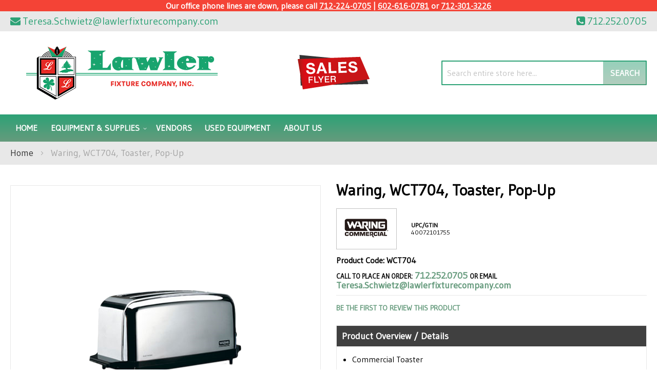

--- FILE ---
content_type: text/html; charset=UTF-8
request_url: https://lawlerfixturecompany.com/waring-wct704-toaster-pop-up.html
body_size: 83223
content:
<!doctype html>
<html lang="en">
    <head prefix="og: http://ogp.me/ns# fb: http://ogp.me/ns/fb# product: http://ogp.me/ns/product#">
                <meta charset="utf-8"/>
<meta name="title" content="Waring WCT704 Lawler Fixture Co"/>
<meta name="description" content="Waring, WCT704, Toaster, Pop-Up available at Lawler Fixture Co in the Sioux City, Iowa area. Call for a quote at (712) 252-0705."/>
<meta name="keywords" content="Lawler Fixture Co, Waring, WCT704"/>
<meta name="robots" content="INDEX,FOLLOW"/>
<meta name="viewport" content="width=device-width, initial-scale=1"/>
<meta name="format-detection" content="telephone=no"/>
<title>Waring WCT704 Lawler Fixture Co</title>
<link  rel="stylesheet" type="text/css"  media="all" href="https://lawlerfixturecompany.com/static/version1761281479/_cache/merged/b6bfdd138a5cc7fb1629c394a3da25f5.min.css" />
<link  rel="stylesheet" type="text/css"  media="screen and (min-width: 768px)" href="https://lawlerfixturecompany.com/static/version1761281479/frontend/Moxxi/moxxi/en_US/css/styles-l.min.css" />
<link  rel="stylesheet" type="text/css"  media="print" href="https://lawlerfixturecompany.com/static/version1761281479/frontend/Moxxi/moxxi/en_US/css/print.min.css" />
<link  rel="stylesheet" type="text/css"  media="all" href="https://maxcdn.bootstrapcdn.com/font-awesome/4.6.3/css/font-awesome.min.css" />
<link  rel="stylesheet" type="text/css"  media="all" href="https://fonts.googleapis.com/css2?family=Gudea" />

<link  rel="canonical" href="https://lawlerfixturecompany.com/waring-wct704-toaster-pop-up.html" />
<link  rel="icon" type="image/x-icon" href="https://lawlerfixturecompany.com/media/favicon/stores/1/favicon.png" />
<link  rel="shortcut icon" type="image/x-icon" href="https://lawlerfixturecompany.com/media/favicon/stores/1/favicon.png" />
<meta name="p:domain_verify" content="2aCH32hyjfsvINrv4H3D0kLdt3kt9uAN"/>
<meta name="google-site-verification" content="XaAvI-ZFMj9jlcLJTIRDcHcS5sYCY96QRUL2AF1PVHg" />
<meta name="twitter:title" property="og:title" content="Lawler Fixture Company">
<meta name="twitter:card" content="summary_large_image">
<meta name="twitter:url" content="https://lawlerfixturecompany.com/">
<meta name="twitter:image" content="https://lawlerfixturecompany.com/pub/media/wysiwyg/og-image-lawler.jpg">
<meta property="og:title" content="Lawler Fixture Company" />
<meta property="og:type" content="website" />
<meta property="og:url" content="https://lawlerfixturecompany.com/" />
<meta name="twitter:description" property="og:description" content="Founded in 1962, Lawler Fixture Company has prided itself on providing its customers with the best and complete array of new and used equipment as well as having an award winning service department to take care of all our clients' needs." />
<meta property="og:image" content="https://lawlerfixturecompany.com/pub/media/wysiwyg/og-image-lawler.jpg" />
<meta property="og:image:secure_url" content="https://lawlerfixturecompany.com/pub/media/wysiwyg/og-image-lawler.jpg" />
<meta property="og:image:type" content="image/jpeg" />
<meta property="og:image:width" content="600" />
<meta property="og:image:height" content="315" />
<meta property="og:image:alt" content="Lawler Fixture Company Logo" />
<meta property="og:locale" content="en_US" />        <!-- Google Tag Manager -->

<!-- End Google Tag Manager -->    

<meta property="og:type" content="product" />
<meta property="og:title"
      content="Waring,&#x20;WCT704,&#x20;Toaster,&#x20;Pop-Up" />
<meta property="og:image"
      content="https://cdn.beedash.com/Waring/3af65731b2b583a55347517b7d6e994628d4c823.png" />
<meta property="og:description"
      content="&#x0A;Commercial&#x20;Toaster&#x0A;&#x28;2&#x29;&#x20;1-3&#x2F;8&quot;&#x20;wide&#x20;slots&#x20;&amp;&#x20;extra&#x20;long&#x0A;&#x28;4&#x29;&#x20;slice&#x20;capacity&#x20;or&#x20;&#x28;2&#x29;&#x20;long&#x20;slices&#x0A;extra-high&#x20;lift&#x20;control&#x0A;" />
<meta property="og:url" content="https://lawlerfixturecompany.com/waring-wct704-toaster-pop-up.html" />
    <meta property="product:price:amount" content="446"/>
    <meta property="product:price:currency"
      content="USD"/>
    </head>
    <body data-container="body"
          data-mage-init='{"loaderAjax": {}, "loader": { "icon": "https://lawlerfixturecompany.com/static/version1761281479/frontend/Moxxi/moxxi/en_US/images/loader-2.gif"}}'
        id="html-body" itemtype="http://schema.org/Product" itemscope="itemscope" class="catalog-product-view product-waring-wct704-toaster-pop-up page-layout-1column">
        <!-- Google Tag Manager (noscript) -->
<noscript>
    <iframe src="https://www.googletagmanager.com/ns.html?id=GTM-TJWLK4Z"
            height="0" width="0" style="display:none;visibility:hidden"></iframe>
</noscript>
<!-- End Google Tag Manager (noscript) -->



<div class="cookie-status-message" id="cookie-status">
    The store will not work correctly when cookies are disabled.</div>




    <noscript>
        <div class="message global noscript">
            <div class="content">
                <p>
                    <strong>JavaScript seems to be disabled in your browser.</strong>
                    <span>
                        For the best experience on our site, be sure to turn on Javascript in your browser.                    </span>
                </p>
            </div>
        </div>
    </noscript>




<div class="custom-message-wrapper">
    <div class="custom-message" style="text-align: center; background-color: #f44336; color: white; font-size: 16px;">
        <strong>
            Our office phone lines are down, please call 
            <a href="tel:+17122240705" style="color: white; text-decoration: underline;" title="Call 712-224-0705">712-224-0705</a> | 
            <a href="tel:+16026160781" style="color: white; text-decoration: underline;" title="Call 602-616-0781">602-616-0781</a> or 
            <a href="tel:+17123013226" style="color: white; text-decoration: underline;" title="Call 712-301-3226">712-301-3226</a>
        </strong>
    </div>
</div>
<div class="page-wrapper"><header class="page-header"><div class="panel wrapper"><div class="panel header"><!--<div class="contact-link">
    <a href=""><span class="question-btn"></span></a>
</div>--><div class="store-email">
	<a href="mailto:Teresa.Schwietz@lawlerfixturecompany.com"><i class="fa fa-envelope" aria-hidden="true"></i><span>Teresa.Schwietz@lawlerfixturecompany.com</span></a>
</div><div class="store-phone">
	<a href="tel:712.252.0705"><i class="fa fa-phone-square" aria-hidden="true"></i><span>712.252.0705</span></a>
</div><a class="action skip contentarea"
   href="#contentarea">
    <span>
        Skip to Content    </span>
</a>
</div></div><div class="header content"><span data-action="toggle-nav" class="action nav-toggle"><span>Toggle Nav</span></span>
<a
    class="logo"
    href="https://lawlerfixturecompany.com/"
    title="Lawler&#x20;Fixture&#x20;Company"
    aria-label="store logo">
    <img src="https://lawlerfixturecompany.com/media/logo/stores/1/logo_1_1.png"
         title="Lawler&#x20;Fixture&#x20;Company"
         alt="Lawler&#x20;Fixture&#x20;Company"
            width="450"            height="122"    />
</a>
<div class="sales-flyer" data-content-type="html" data-appearance="default" data-element="main" data-decoded="true"><div class="sales-flyer"><a href="https://complimentary.strata.flyer.fescreative.com/?pid=ODc8792913" target="_blank" rel="noopener"><img src="https://lawlerfixturecompany.com/media/wysiwyg/sale-flyer.png" alt="Sales Flyer"></a></div></div><div class="block block-search">
    <div class="block block-title"><strong>Search</strong></div>
    <div class="block block-content">
        <form class="form minisearch" id="search_mini_form"
              action="https://lawlerfixturecompany.com/catalogsearch/result/" method="get">
                        <div class="field search">
                <label class="label" for="search" data-role="minisearch-label">
                    <span>Search</span>
                </label>
                <div class="control">
                    <input id="search"
                           data-mage-init='{
                            "quickSearch": {
                                "formSelector": "#search_mini_form",
                                "url": "https://lawlerfixturecompany.com/search/ajax/suggest/",
                                "destinationSelector": "#search_autocomplete",
                                "minSearchLength": "3"
                            }
                        }'
                           type="text"
                           name="q"
                           value=""
                           placeholder="Search&#x20;entire&#x20;store&#x20;here..."
                           class="input-text"
                           maxlength="128"
                           role="combobox"
                           aria-haspopup="false"
                           aria-autocomplete="both"
                           autocomplete="off"
                           aria-expanded="false"/>
                    <div id="search_autocomplete" class="search-autocomplete"></div>
                                    </div>
            </div>
            <div class="actions">
                <button type="submit"
                        title="Search"
                        class="action search"
                        aria-label="Search"
                >
                    <span>Search</span>
                </button>
            </div>
        </form>
    </div>
</div>
</div></header>    <div class="sections nav-sections">
                <div class="section-items nav-sections-items"
             data-mage-init='{"tabs":{"openedState":"active"}}'>
                                            <div class="section-item-title nav-sections-item-title"
                     data-role="collapsible">
                    <a class="nav-sections-item-switch"
                       data-toggle="switch" href="#store.menu">
                        Menu                    </a>
                </div>
                <div class="section-item-content nav-sections-item-content"
                     id="store.menu"
                     data-role="content">
                    
<nav class="navigation" data-action="navigation">
    <ul data-mage-init='{"menu":{"responsive":true, "expanded":true, "position":{"my":"left top","at":"left bottom"}}}'>
        <li class="level0 level-top"><a href="https://lawlerfixturecompany.com/">Home</a></li>
        <li  class="level0 nav-1 category-item first level-top parent"><a href="https://lawlerfixturecompany.com/equipment-supplies.html"  class="level-top" ><span>Equipment &amp; Supplies</span></a><ul class="level0 submenu"><li  class="level1 nav-1-1 category-item first parent"><a href="https://lawlerfixturecompany.com/equipment-supplies/beverage-amp-bar.html" ><span>Beverage &amp; Bar</span></a><ul class="level1 submenu"><li  class="level2 nav-1-1-1 category-item first"><a href="https://lawlerfixturecompany.com/equipment-supplies/beverage-amp-bar/beverage-dispensers.html" ><span>Beverage Dispensers</span></a></li><li  class="level2 nav-1-1-2 category-item"><a href="https://lawlerfixturecompany.com/equipment-supplies/beverage-amp-bar/blenders-mixers.html" ><span>Blenders &amp; Mixers</span></a></li><li  class="level2 nav-1-1-3 category-item last"><a href="https://lawlerfixturecompany.com/equipment-supplies/beverage-amp-bar/juicers.html" ><span>Juicers</span></a></li></ul></li><li  class="level1 nav-1-2 category-item parent"><a href="https://lawlerfixturecompany.com/equipment-supplies/concessions-food-service.html" ><span>Concessions &amp; Food Service</span></a><ul class="level1 submenu"><li  class="level2 nav-1-2-1 category-item first"><a href="https://lawlerfixturecompany.com/equipment-supplies/concessions-food-service/food-warmers-merchandisers.html" ><span>Food Warmers &amp; Merchandisers</span></a></li><li  class="level2 nav-1-2-2 category-item"><a href="https://lawlerfixturecompany.com/equipment-supplies/concessions-food-service/hot-dog-equipment.html" ><span>Hot Dog Equipment</span></a></li><li  class="level2 nav-1-2-3 category-item last"><a href="https://lawlerfixturecompany.com/equipment-supplies/concessions-food-service/sneeze-guards.html" ><span>Sneeze Guards</span></a></li></ul></li><li  class="level1 nav-1-3 category-item parent"><a href="https://lawlerfixturecompany.com/equipment-supplies/cooking-equipment.html" ><span>Cooking Equipment</span></a><ul class="level1 submenu"><li  class="level2 nav-1-3-1 category-item first"><a href="https://lawlerfixturecompany.com/equipment-supplies/cooking-equipment/broilers.html" ><span>Broilers</span></a></li><li  class="level2 nav-1-3-2 category-item"><a href="https://lawlerfixturecompany.com/equipment-supplies/cooking-equipment/commercial-worktables.html" ><span>Commercial Worktables</span></a></li><li  class="level2 nav-1-3-3 category-item"><a href="https://lawlerfixturecompany.com/equipment-supplies/cooking-equipment/convection-ovens.html" ><span>Convection Ovens</span></a></li><li  class="level2 nav-1-3-4 category-item"><a href="https://lawlerfixturecompany.com/equipment-supplies/cooking-equipment/cooking-equipment-accessories.html" ><span>Cooking Equipment Accessories</span></a></li><li  class="level2 nav-1-3-5 category-item"><a href="https://lawlerfixturecompany.com/equipment-supplies/cooking-equipment/equipment-stands.html" ><span>Equipment Stands</span></a></li><li  class="level2 nav-1-3-6 category-item"><a href="https://lawlerfixturecompany.com/equipment-supplies/cooking-equipment/food-holding-equipment.html" ><span>Food Holding Equipment</span></a></li><li  class="level2 nav-1-3-7 category-item"><a href="https://lawlerfixturecompany.com/equipment-supplies/cooking-equipment/fryer-accessories.html" ><span>Fryer Accessories</span></a></li><li  class="level2 nav-1-3-8 category-item"><a href="https://lawlerfixturecompany.com/equipment-supplies/cooking-equipment/fryers.html" ><span>Fryers</span></a></li><li  class="level2 nav-1-3-9 category-item"><a href="https://lawlerfixturecompany.com/equipment-supplies/cooking-equipment/grills-griddles.html" ><span>Grills &amp; Griddles</span></a></li><li  class="level2 nav-1-3-10 category-item"><a href="https://lawlerfixturecompany.com/equipment-supplies/cooking-equipment/hot-plates.html" ><span>Hot Plates</span></a></li><li  class="level2 nav-1-3-11 category-item"><a href="https://lawlerfixturecompany.com/equipment-supplies/cooking-equipment/microwave-ovens.html" ><span>Microwave Ovens</span></a></li><li  class="level2 nav-1-3-12 category-item"><a href="https://lawlerfixturecompany.com/equipment-supplies/cooking-equipment/ranges.html" ><span>Ranges</span></a></li><li  class="level2 nav-1-3-13 category-item"><a href="https://lawlerfixturecompany.com/equipment-supplies/cooking-equipment/steam-cooking-equipment.html" ><span>Steam Cooking Equipment</span></a></li><li  class="level2 nav-1-3-14 category-item last"><a href="https://lawlerfixturecompany.com/equipment-supplies/cooking-equipment/toasters.html" ><span>Toasters</span></a></li></ul></li><li  class="level1 nav-1-4 category-item parent"><a href="https://lawlerfixturecompany.com/equipment-supplies/dish-washing-equipment.html" ><span>Dish Washing Equipment</span></a><ul class="level1 submenu"><li  class="level2 nav-1-4-1 category-item first"><a href="https://lawlerfixturecompany.com/equipment-supplies/dish-washing-equipment/dishwashers.html" ><span>Dishwashers</span></a></li><li  class="level2 nav-1-4-2 category-item last"><a href="https://lawlerfixturecompany.com/equipment-supplies/dish-washing-equipment/glass-washers.html" ><span>Glass Washers</span></a></li></ul></li><li  class="level1 nav-1-5 category-item parent"><a href="https://lawlerfixturecompany.com/equipment-supplies/food-display-merchandising.html" ><span>Food Display &amp; Merchandising</span></a><ul class="level1 submenu"><li  class="level2 nav-1-5-1 category-item first"><a href="https://lawlerfixturecompany.com/equipment-supplies/food-display-merchandising/display-case.html" ><span>Display Case</span></a></li><li  class="level2 nav-1-5-2 category-item last"><a href="https://lawlerfixturecompany.com/equipment-supplies/food-display-merchandising/merchandisers.html" ><span>Merchandisers</span></a></li></ul></li><li  class="level1 nav-1-6 category-item parent"><a href="https://lawlerfixturecompany.com/equipment-supplies/food-preparation.html" ><span>Food Preparation</span></a><ul class="level1 submenu"><li  class="level2 nav-1-6-1 category-item first"><a href="https://lawlerfixturecompany.com/equipment-supplies/food-preparation/food-blenders.html" ><span>Food Blenders</span></a></li><li  class="level2 nav-1-6-2 category-item"><a href="https://lawlerfixturecompany.com/equipment-supplies/food-preparation/mixers.html" ><span>Mixers</span></a></li><li  class="level2 nav-1-6-3 category-item last"><a href="https://lawlerfixturecompany.com/equipment-supplies/food-preparation/slicers.html" ><span>Slicers</span></a></li></ul></li><li  class="level1 nav-1-7 category-item parent"><a href="https://lawlerfixturecompany.com/equipment-supplies/ice-machines.html" ><span>Ice Machines</span></a><ul class="level1 submenu"><li  class="level2 nav-1-7-1 category-item first"><a href="https://lawlerfixturecompany.com/equipment-supplies/ice-machines/ice-bins.html" ><span>Ice Bins</span></a></li><li  class="level2 nav-1-7-2 category-item"><a href="https://lawlerfixturecompany.com/equipment-supplies/ice-machines/ice-distribution.html" ><span>Ice Distribution</span></a></li><li  class="level2 nav-1-7-3 category-item"><a href="https://lawlerfixturecompany.com/equipment-supplies/ice-machines/ice-makers.html" ><span>Ice Makers</span></a></li><li  class="level2 nav-1-7-4 category-item last"><a href="https://lawlerfixturecompany.com/equipment-supplies/ice-machines/ice-making-accessories.html" ><span>Ice Making Accessories</span></a></li></ul></li><li  class="level1 nav-1-8 category-item parent"><a href="https://lawlerfixturecompany.com/equipment-supplies/plumbing.html" ><span>Plumbing</span></a><ul class="level1 submenu"><li  class="level2 nav-1-8-1 category-item first last"><a href="https://lawlerfixturecompany.com/equipment-supplies/plumbing/sinks.html" ><span>Sinks</span></a></li></ul></li><li  class="level1 nav-1-9 category-item parent"><a href="https://lawlerfixturecompany.com/equipment-supplies/refrigeration.html" ><span>Refrigeration</span></a><ul class="level1 submenu"><li  class="level2 nav-1-9-1 category-item first"><a href="https://lawlerfixturecompany.com/equipment-supplies/refrigeration/beverage-amp-bar-coolers.html" ><span>Beverage &amp; Bar Coolers</span></a></li><li  class="level2 nav-1-9-2 category-item"><a href="https://lawlerfixturecompany.com/equipment-supplies/refrigeration/ice-cream-cabinets.html" ><span>Ice Cream Cabinets</span></a></li><li  class="level2 nav-1-9-3 category-item"><a href="https://lawlerfixturecompany.com/equipment-supplies/refrigeration/reach-in-units.html" ><span>Reach In Units</span></a></li><li  class="level2 nav-1-9-4 category-item"><a href="https://lawlerfixturecompany.com/equipment-supplies/refrigeration/refrigerated-prep-tables.html" ><span>Refrigerated Prep Tables</span></a></li><li  class="level2 nav-1-9-5 category-item last"><a href="https://lawlerfixturecompany.com/equipment-supplies/refrigeration/undercounter-units.html" ><span>Undercounter Units</span></a></li></ul></li><li  class="level1 nav-1-10 category-item parent"><a href="https://lawlerfixturecompany.com/equipment-supplies/storage-transportation.html" ><span>Storage &amp; Transportation</span></a><ul class="level1 submenu"><li  class="level2 nav-1-10-1 category-item first"><a href="https://lawlerfixturecompany.com/equipment-supplies/storage-transportation/food-storage-supplies.html" ><span>Food Storage Supplies</span></a></li><li  class="level2 nav-1-10-2 category-item last"><a href="https://lawlerfixturecompany.com/equipment-supplies/storage-transportation/shelving.html" ><span>Shelving</span></a></li></ul></li><li  class="level1 nav-1-11 category-item last parent"><a href="https://lawlerfixturecompany.com/equipment-supplies/tabletop.html" ><span>Tabletop</span></a><ul class="level1 submenu"><li  class="level2 nav-1-11-1 category-item first last"><a href="https://lawlerfixturecompany.com/equipment-supplies/tabletop/glassware.html" ><span>Glassware</span></a></li></ul></li></ul></li><li  class="level0 nav-2 category-item level-top"><a href="https://lawlerfixturecompany.com/vendors.html"  class="level-top" ><span>Vendors</span></a></li><li  class="level0 nav-3 category-item last level-top"><a href="https://lawlerfixturecompany.com/used-equipment.html"  class="level-top" ><span>Used Equipment</span></a></li>        <li><a href="https://lawlerfixturecompany.com/about-us/" id="idd7pQVaq1" >About Us</a></li>    </ul>
</nav>
                </div>
                                    </div>
    </div>
<div class="breadcrumbs"></div>

<main id="maincontent" class="page-main"><a id="contentarea" tabindex="-1"></a>
<div class="page messages"><div data-placeholder="messages"></div>
<div data-bind="scope: 'messages'">
    <!-- ko if: cookieMessages && cookieMessages.length > 0 -->
    <div aria-atomic="true" role="alert" data-bind="foreach: { data: cookieMessages, as: 'message' }" class="messages">
        <div data-bind="attr: {
            class: 'message-' + message.type + ' ' + message.type + ' message',
            'data-ui-id': 'message-' + message.type
        }">
            <div data-bind="html: $parent.prepareMessageForHtml(message.text)"></div>
        </div>
    </div>
    <!-- /ko -->

    <!-- ko if: messages().messages && messages().messages.length > 0 -->
    <div aria-atomic="true" role="alert" class="messages" data-bind="foreach: {
        data: messages().messages, as: 'message'
    }">
        <div data-bind="attr: {
            class: 'message-' + message.type + ' ' + message.type + ' message',
            'data-ui-id': 'message-' + message.type
        }">
            <div data-bind="html: $parent.prepareMessageForHtml(message.text)"></div>
        </div>
    </div>
    <!-- /ko -->
</div>

</div><div class="columns"><div class="column main"><div class="product info wrapper"><div class="product top"><div class="page-title-wrapper&#x20;product">
    <h1 class="page-title"
                >
        <span class="base" data-ui-id="page-title-wrapper" itemprop="name">Waring, WCT704, Toaster, Pop-Up</span>    </h1>
    </div>
<div class="static-contents">    <div class="brand-image">
        <a href="https://lawlerfixturecompany.com/vendors/waring.html" title="Waring">
                            <img src="/media/catalog/category/bac726587bc206b277a1547267ea854c61e103f8.jpg"/>
                    </a>
        <span itemprop="brand" style="display:none;">Waring</span>
    </div>
    <!-- <div class="static-information-wrapper" id="brand_description">
            </div> -->
    <div class="upc-gtn">
        <strong class="type">UPC/GTIN</strong>
        <div class="value">
            40072101755        </div>
    </div>
</div>    <div class="product-code">
        <strong class="type">Product Code: WCT704</strong>
    </div>
<div class="contact-info">
    <span class="call-to">Call to place an order:</span>
    <a class="tel-no" href="tel:712.252.0705">712.252.0705</a>
    <span>or email</span> <a href="mailto:Teresa.Schwietz@lawlerfixturecompany.com">Teresa.Schwietz@lawlerfixturecompany.com</a>
</div></div><div class="product-info-main"><div class="product-info-price">    <div class="product-reviews-summary empty">
        <div class="reviews-actions">
            <a class="action add" href="https://lawlerfixturecompany.com/waring-wct704-toaster-pop-up.html#review-form">
                Be the first to review this product            </a>
        </div>
    </div>
</div>

<div class="product-add-form">
    <form data-product-sku="CS-277395"
          action="https://lawlerfixturecompany.com/checkout/cart/add/uenc/aHR0cHM6Ly9sYXdsZXJmaXh0dXJlY29tcGFueS5jb20vd2FyaW5nLXdjdDcwNC10b2FzdGVyLXBvcC11cC5odG1s/product/16301/" method="post"
          id="product_addtocart_form">
        <input type="hidden" name="product" value="16301" />
        <input type="hidden" name="selected_configurable_option" value="" />
        <input type="hidden" name="related_product" id="related-products-field" value="" />
        <input type="hidden" name="item"  value="16301" />
        <input name="form_key" type="hidden" value="n96j8wqcpqfDcQrw" />                                    
                    </form>
</div>


<div class="product-social-links"><div class="product-addto-links" data-role="add-to-links">
    </div>
</div>    <div class="product pricing">
        Waring, WCT704, Toaster, Pop-Up is available to buy in increments of 1    </div>
<div class="description-wrapper"><h2 class="overview_title">Product Overview / Details</h2>
<div class="product attribute description">
        <div class="value" ><ul>
<li>Commercial Toaster</li>
<li>(2) 1-3/8" wide slots & extra long</li>
<li>(4) slice capacity or (2) long slices</li>
<li>extra-high lift control</li>
<li>rotary dial to adjust browning controls</li>
<li>defrost button</li>
<li>reheat button</li>
<li>cancel button</li>
<li>pull-out crumb tray</li>
<li>mirror chrome-plated finish</li>
<li>3 ft. cord with 3-prong plug</li>
<li>120v/60/1-ph</li>
<li>15 amps</li>
<li>1800 watts</li>
<li>UL</li>
<li>cUL</li>
<li>NSF</li>
</ul></div>
</div>
</div></div><div class="product media"><a id="gallery-prev-area" tabindex="-1"></a>
<div class="action-skip-wrapper"><a class="action skip gallery-next-area"
   href="#gallery-next-area">
    <span>
        Skip to the end of the images gallery    </span>
</a>
</div>

<div class="gallery-placeholder _block-content-loading" data-gallery-role="gallery-placeholder">
    <img
            alt="main product photo"
            class="gallery-placeholder__image"
            src="https://cdn.beedash.com/Waring/3af65731b2b583a55347517b7d6e994628d4c823.png"
    />
</div>




<meta itemprop="image" content="https://cdn.beedash.com/Waring/3af65731b2b583a55347517b7d6e994628d4c823.png">
<meta itemprop="sku" content="CS-277395">
<meta itemprop="mpn" content="WCT704">

<div class="action-skip-wrapper"><a class="action skip gallery-prev-area"
   href="#gallery-prev-area">
    <span>
        Skip to the beginning of the images gallery    </span>
</a>
</div><a id="gallery-next-area" tabindex="-1"></a>
</div><div class="product bottom"><div class="product-description2-wrapper">    <h2 class="des-title">Description</h2>
    <div class="des-content">
        Kitchen innovation at its best, the Waring WCT704 Pop-Up Toaster is a must-have for any commercial restaurant. With its sleek mirror chrome-plated finish, this toaster not only adds a touch of elegance to your kitchen but also delivers exceptional performance. Equipped with two extra-long 1-3/8" wide slots, this toaster can accommodate up to four slices of bread or two long slices, making it perfect for high-volume breakfast service. The rotary dial allows you to adjust the browning controls to achieve the perfect toast every time. Need to defrost or reheat? No problem! This toaster features dedicated buttons for both functions. The extra-high lift control ensures easy removal of smaller items, while the pull-out crumb tray makes cleaning a breeze. With its UL, cUL, and NSF certifications, you can trust the Waring WCT704 Pop-Up Toaster to meet the highest standards of safety and quality. Upgrade your restaurant's breakfast service with this reliable and efficient toaster.    </div>
</div></div></div>    <div class="product info detailed">
                <div class="product data items" data-mage-init='{"tabs":{"openedState":"active"}}'>
                                                </div>
    </div>
<input name="form_key" type="hidden" value="n96j8wqcpqfDcQrw" /><div id="authenticationPopup" data-bind="scope:'authenticationPopup', style: {display: 'none'}">
            <!-- ko template: getTemplate() --><!-- /ko -->
        
</div>






<div id="product-review-container" data-role="product-review"></div>
<div class="block review-add">
    <div class="block-title"><strong>Write Your Own Review</strong></div>
<div class="block-content">
<div id="write-your-review-form">
    <form action="https://lawlerfixturecompany.com/review/product/post/id/16301/" class="review-form" method="post" id="review-form" data-role="product-review-form" data-bind="scope: 'review-form'">
        <input name="form_key" type="hidden" value="n96j8wqcpqfDcQrw" />        <div
    class="field-recaptcha"
    id="recaptcha-f979c2ff515d921c34af9bd2aee8ef076b719d03-container"
    data-bind="scope:'recaptcha-f979c2ff515d921c34af9bd2aee8ef076b719d03'"
>
    <!-- ko template: getTemplate() --><!-- /ko -->
</div>


        <fieldset class="fieldset review-fieldset" data-hasrequired="&#x2A;&#x20;Required&#x20;Fields">
            <legend class="legend review-legend"><span>You&#039;re reviewing:</span><strong>Waring, WCT704, Toaster, Pop-Up</strong></legend><br />
                        <span id="input-message-box"></span>
            <fieldset class="field required review-field-ratings">
                <legend class="label"><span>Your Rating</span></legend><br/>
                <div class="control">
                    <div class="nested" id="product-review-table">
                                                    <div class="field choice review-field-rating">
                                <label class="label" id="Quality_rating_label"><span>Quality</span></label>
                                <div class="control review-control-vote">
                                                                                                    <input
                                        type="radio"
                                        name="ratings[1]"
                                        id="Quality_1"
                                        value="1"
                                        class="radio"
                                        data-validate="{'rating-required':true}"
                                        aria-labelledby="Quality_rating_label Quality_1_label" />
                                    <label
                                        class="rating-1"
                                        for="Quality_1"
                                        title="1&#x20;star"
                                        id="Quality_1_label">
                                        <span>1 star</span>
                                    </label>
                                                                                                        <input
                                        type="radio"
                                        name="ratings[1]"
                                        id="Quality_2"
                                        value="2"
                                        class="radio"
                                        data-validate="{'rating-required':true}"
                                        aria-labelledby="Quality_rating_label Quality_2_label" />
                                    <label
                                        class="rating-2"
                                        for="Quality_2"
                                        title="2&#x20;stars"
                                        id="Quality_2_label">
                                        <span>2 stars</span>
                                    </label>
                                                                                                        <input
                                        type="radio"
                                        name="ratings[1]"
                                        id="Quality_3"
                                        value="3"
                                        class="radio"
                                        data-validate="{'rating-required':true}"
                                        aria-labelledby="Quality_rating_label Quality_3_label" />
                                    <label
                                        class="rating-3"
                                        for="Quality_3"
                                        title="3&#x20;stars"
                                        id="Quality_3_label">
                                        <span>3 stars</span>
                                    </label>
                                                                                                        <input
                                        type="radio"
                                        name="ratings[1]"
                                        id="Quality_4"
                                        value="4"
                                        class="radio"
                                        data-validate="{'rating-required':true}"
                                        aria-labelledby="Quality_rating_label Quality_4_label" />
                                    <label
                                        class="rating-4"
                                        for="Quality_4"
                                        title="4&#x20;stars"
                                        id="Quality_4_label">
                                        <span>4 stars</span>
                                    </label>
                                                                                                        <input
                                        type="radio"
                                        name="ratings[1]"
                                        id="Quality_5"
                                        value="5"
                                        class="radio"
                                        data-validate="{'rating-required':true}"
                                        aria-labelledby="Quality_rating_label Quality_5_label" />
                                    <label
                                        class="rating-5"
                                        for="Quality_5"
                                        title="5&#x20;stars"
                                        id="Quality_5_label">
                                        <span>5 stars</span>
                                    </label>
                                                                                                    </div>
                            </div>
                                                    <div class="field choice review-field-rating">
                                <label class="label" id="Value_rating_label"><span>Value</span></label>
                                <div class="control review-control-vote">
                                                                                                    <input
                                        type="radio"
                                        name="ratings[2]"
                                        id="Value_1"
                                        value="6"
                                        class="radio"
                                        data-validate="{'rating-required':true}"
                                        aria-labelledby="Value_rating_label Value_1_label" />
                                    <label
                                        class="rating-1"
                                        for="Value_1"
                                        title="1&#x20;star"
                                        id="Value_1_label">
                                        <span>1 star</span>
                                    </label>
                                                                                                        <input
                                        type="radio"
                                        name="ratings[2]"
                                        id="Value_2"
                                        value="7"
                                        class="radio"
                                        data-validate="{'rating-required':true}"
                                        aria-labelledby="Value_rating_label Value_2_label" />
                                    <label
                                        class="rating-2"
                                        for="Value_2"
                                        title="2&#x20;stars"
                                        id="Value_2_label">
                                        <span>2 stars</span>
                                    </label>
                                                                                                        <input
                                        type="radio"
                                        name="ratings[2]"
                                        id="Value_3"
                                        value="8"
                                        class="radio"
                                        data-validate="{'rating-required':true}"
                                        aria-labelledby="Value_rating_label Value_3_label" />
                                    <label
                                        class="rating-3"
                                        for="Value_3"
                                        title="3&#x20;stars"
                                        id="Value_3_label">
                                        <span>3 stars</span>
                                    </label>
                                                                                                        <input
                                        type="radio"
                                        name="ratings[2]"
                                        id="Value_4"
                                        value="9"
                                        class="radio"
                                        data-validate="{'rating-required':true}"
                                        aria-labelledby="Value_rating_label Value_4_label" />
                                    <label
                                        class="rating-4"
                                        for="Value_4"
                                        title="4&#x20;stars"
                                        id="Value_4_label">
                                        <span>4 stars</span>
                                    </label>
                                                                                                        <input
                                        type="radio"
                                        name="ratings[2]"
                                        id="Value_5"
                                        value="10"
                                        class="radio"
                                        data-validate="{'rating-required':true}"
                                        aria-labelledby="Value_rating_label Value_5_label" />
                                    <label
                                        class="rating-5"
                                        for="Value_5"
                                        title="5&#x20;stars"
                                        id="Value_5_label">
                                        <span>5 stars</span>
                                    </label>
                                                                                                    </div>
                            </div>
                                                    <div class="field choice review-field-rating">
                                <label class="label" id="Price_rating_label"><span>Price</span></label>
                                <div class="control review-control-vote">
                                                                                                    <input
                                        type="radio"
                                        name="ratings[3]"
                                        id="Price_1"
                                        value="11"
                                        class="radio"
                                        data-validate="{'rating-required':true}"
                                        aria-labelledby="Price_rating_label Price_1_label" />
                                    <label
                                        class="rating-1"
                                        for="Price_1"
                                        title="1&#x20;star"
                                        id="Price_1_label">
                                        <span>1 star</span>
                                    </label>
                                                                                                        <input
                                        type="radio"
                                        name="ratings[3]"
                                        id="Price_2"
                                        value="12"
                                        class="radio"
                                        data-validate="{'rating-required':true}"
                                        aria-labelledby="Price_rating_label Price_2_label" />
                                    <label
                                        class="rating-2"
                                        for="Price_2"
                                        title="2&#x20;stars"
                                        id="Price_2_label">
                                        <span>2 stars</span>
                                    </label>
                                                                                                        <input
                                        type="radio"
                                        name="ratings[3]"
                                        id="Price_3"
                                        value="13"
                                        class="radio"
                                        data-validate="{'rating-required':true}"
                                        aria-labelledby="Price_rating_label Price_3_label" />
                                    <label
                                        class="rating-3"
                                        for="Price_3"
                                        title="3&#x20;stars"
                                        id="Price_3_label">
                                        <span>3 stars</span>
                                    </label>
                                                                                                        <input
                                        type="radio"
                                        name="ratings[3]"
                                        id="Price_4"
                                        value="14"
                                        class="radio"
                                        data-validate="{'rating-required':true}"
                                        aria-labelledby="Price_rating_label Price_4_label" />
                                    <label
                                        class="rating-4"
                                        for="Price_4"
                                        title="4&#x20;stars"
                                        id="Price_4_label">
                                        <span>4 stars</span>
                                    </label>
                                                                                                        <input
                                        type="radio"
                                        name="ratings[3]"
                                        id="Price_5"
                                        value="15"
                                        class="radio"
                                        data-validate="{'rating-required':true}"
                                        aria-labelledby="Price_rating_label Price_5_label" />
                                    <label
                                        class="rating-5"
                                        for="Price_5"
                                        title="5&#x20;stars"
                                        id="Price_5_label">
                                        <span>5 stars</span>
                                    </label>
                                                                                                    </div>
                            </div>
                                            </div>
                    <input type="hidden" name="validate_rating" class="validate-rating" value="" />
                </div>
            </fieldset>
                    <div class="field review-field-nickname required">
                <label for="nickname_field" class="label"><span>Nickname</span></label>
                <div class="control">
                    <input type="text" name="nickname" id="nickname_field" class="input-text" data-validate="{required:true}" data-bind="value: nickname()" />
                </div>
            </div>
            <div class="field review-field-summary required">
                <label for="summary_field" class="label"><span>Summary</span></label>
                <div class="control">
                    <input type="text" name="title" id="summary_field" class="input-text" data-validate="{required:true}" data-bind="value: review().title" />
                </div>
            </div>
            <div class="field review-field-text required">
                <label for="review_field" class="label"><span>Review</span></label>
                <div class="control">
                    <textarea name="detail" id="review_field" cols="5" rows="3" data-validate="{required:true}" data-bind="value: review().detail"></textarea>
                </div>
            </div>
        </fieldset>
        <!-- <div class="actions-toolbar review-form-actions">
            <div class="primary actions-primary">
                <button type="submit" class="action submit primary"><span>Submit Review</span></button>
            </div>
        </div> -->
    </form>
</div>


</div>
</div>






    <div class="autorelated-wrapper">
        <h2 class="autorelated-section-title">Related Products</h2>
        <div class="autorelated-slider">
                                            <div>
                    <a data-mpn="" data-price="5973" data-cat='{"item_category":"Equipment & Supplies","item_category2":"Cooking Equipment","item_category3":"Toasters"}' data-brand="" href="https://lawlerfixturecompany.com/star-qcs2-600h-toaster-conveyor-type.html" title="Star, QCS2-600H, Toaster, Conveyor Type">
                                                <figure>
                            <img class="img-responsive" data-lazy="https://cdn.beedash.com/Star/c868de9b27a1825a7f5ca3e6148ab5a20e939655.jpg" alt="Star, QCS2-600H, Toaster, Conveyor Type" />
                            <figcaption>Star, QCS2-600H, Toaster, Conveyor Type</figcaption>
                        </figure>
                    </a>
                </div>
                                            <div>
                    <a data-mpn="" data-price="6644" data-cat='{"item_category":"Equipment & Supplies","item_category2":"Cooking Equipment","item_category3":"Toasters"}' data-brand="" href="https://lawlerfixturecompany.com/star-qcs3-950h-toaster-conveyor-type.html" title="Star, QCS3-950H, Toaster, Conveyor Type">
                                                <figure>
                            <img class="img-responsive" data-lazy="https://cdn.beedash.com/Star/c9cdbedf84288fe6a5ec90a42445f067f4798feb.jpg" alt="Star, QCS3-950H, Toaster, Conveyor Type" />
                            <figcaption>Star, QCS3-950H, Toaster, Conveyor Type</figcaption>
                        </figure>
                    </a>
                </div>
                                            <div>
                    <a data-mpn="" data-price="1248.45" data-cat='{"item_category":"Equipment & Supplies","item_category2":"Cooking Equipment","item_category3":"Toasters"}' data-brand="" href="https://lawlerfixturecompany.com/waring-wct800-toaster-pop-up.html" title="Waring, WCT800, Toaster, Pop-Up">
                                                <figure>
                            <img class="img-responsive" data-lazy="https://cdn.beedash.com/Waring/d6327cfb62463e1ccd0429df721dfca420bf1ecb.jpg" alt="Waring, WCT800, Toaster, Pop-Up" />
                            <figcaption>Waring, WCT800, Toaster, Pop-Up</figcaption>
                        </figure>
                    </a>
                </div>
                                            <div>
                    <a data-mpn="" data-price="5206" data-cat='{"item_category":"Equipment & Supplies","item_category2":"Cooking Equipment","item_category3":"Toasters"}' data-brand="" href="https://lawlerfixturecompany.com/star-qcs2-800-toaster-conveyor-type.html" title="Star, QCS2-800, Toaster, Conveyor Type">
                                                <figure>
                            <img class="img-responsive" data-lazy="https://cdn.beedash.com/Star/8d0eb41fbb93e89a1e6ed64a8ee6b5864183d49c.jpg" alt="Star, QCS2-800, Toaster, Conveyor Type" />
                            <figcaption>Star, QCS2-800, Toaster, Conveyor Type</figcaption>
                        </figure>
                    </a>
                </div>
                                            <div>
                    <a data-mpn="" data-price="1248.45" data-cat='{"item_category":"Equipment & Supplies","item_category2":"Cooking Equipment","item_category3":"Toasters"}' data-brand="" href="https://lawlerfixturecompany.com/waring-wct800rc-toaster-pop-up.html" title="Waring, WCT800RC, Toaster, Pop-Up">
                                                <figure>
                            <img class="img-responsive" data-lazy="https://cdn.beedash.com/Waring/d6327cfb62463e1ccd0429df721dfca420bf1ecb.jpg" alt="Waring, WCT800RC, Toaster, Pop-Up" />
                            <figcaption>Waring, WCT800RC, Toaster, Pop-Up</figcaption>
                        </figure>
                    </a>
                </div>
                                            <div>
                    <a data-mpn="" data-price="2059.04" data-cat='{"item_category":"Equipment & Supplies","item_category2":"Cooking Equipment","item_category3":"Toasters"}' data-brand="" href="https://lawlerfixturecompany.com/waring-cts1000b-toaster-conveyor-type.html" title="Waring, CTS1000B, Toaster, Conveyor Type">
                                                <figure>
                            <img class="img-responsive" data-lazy="https://cdn.beedash.com/Waring/1f6a4ed75396595b828b1817cccf287d0bb4f138.png" alt="Waring, CTS1000B, Toaster, Conveyor Type" />
                            <figcaption>Waring, CTS1000B, Toaster, Conveyor Type</figcaption>
                        </figure>
                    </a>
                </div>
                                            <div>
                    <a data-mpn="" data-price="8641" data-cat='{"item_category":"Equipment & Supplies","item_category2":"Cooking Equipment","item_category3":"Toasters"}' data-brand="" href="https://lawlerfixturecompany.com/star-qcs3-1400bh-toaster-conveyor-type.html" title="Star, QCS3-1400BH, Toaster, Conveyor Type">
                                                <figure>
                            <img class="img-responsive" data-lazy="https://cdn.beedash.com/Star/c9cdbedf84288fe6a5ec90a42445f067f4798feb.jpg" alt="Star, QCS3-1400BH, Toaster, Conveyor Type" />
                            <figcaption>Star, QCS3-1400BH, Toaster, Conveyor Type</figcaption>
                        </figure>
                    </a>
                </div>
                                            <div>
                    <a data-mpn="" data-price="5417" data-cat='{"item_category":"Equipment & Supplies","item_category2":"Cooking Equipment","item_category3":"Toasters"}' data-brand="" href="https://lawlerfixturecompany.com/star-qcs2-500-toaster-conveyor-type.html" title="Star, QCS2-500, Toaster, Conveyor Type">
                                                <figure>
                            <img class="img-responsive" data-lazy="https://cdn.beedash.com/Star/895145137ad80b973ea1facdcc74e016332ef3c8.jpg" alt="Star, QCS2-500, Toaster, Conveyor Type" />
                            <figcaption>Star, QCS2-500, Toaster, Conveyor Type</figcaption>
                        </figure>
                    </a>
                </div>
                                            <div>
                    <a data-mpn="" data-price="4889" data-cat='{"item_category":"Equipment & Supplies","item_category2":"Cooking Equipment","item_category3":"Toasters"}' data-brand="" href="https://lawlerfixturecompany.com/star-rcs2-600bn-toaster-conveyor-type.html" title="Star, RCS2-600BN, Toaster, Conveyor Type">
                                                <figure>
                            <img class="img-responsive" data-lazy="https://cdn.beedash.com/Star/7384b5b5618404797bdba5db30349f2fb93ef9a0.jpg" alt="Star, RCS2-600BN, Toaster, Conveyor Type" />
                            <figcaption>Star, RCS2-600BN, Toaster, Conveyor Type</figcaption>
                        </figure>
                    </a>
                </div>
                                            <div>
                    <a data-mpn="" data-price="10908" data-cat='{"item_category":"Equipment & Supplies","item_category2":"Cooking Equipment","item_category3":"Toasters"}' data-brand="" href="https://lawlerfixturecompany.com/star-hcte13s-toaster-contact-grill-conveyor-type.html" title="Star, HCTE13S, Toaster, Contact Grill, Conveyor Type">
                                                <figure>
                            <img class="img-responsive" data-lazy="https://cdn.beedash.com/Star/719fcac81e9124905cd875e4915d3b918d4b8ca4.jpg" alt="Star, HCTE13S, Toaster, Contact Grill, Conveyor Type" />
                            <figcaption>Star, HCTE13S, Toaster, Contact Grill, Conveyor Type</figcaption>
                        </figure>
                    </a>
                </div>
                    </div>
    </div>
    
</div></div></main><footer class="page-footer"><div class="footer content"><div class="store-info">
    <ul class="contact-links">
        <li>
            <a href="tel:712.252.0705"><i class="fa fa-phone-square" aria-hidden="true"></i>712.252.0705</a>
        </li>
        <li>
            <a href="mailto:Teresa.Schwietz@lawlerfixturecompany.com"><i class="fa fa-envelope" aria-hidden="true"></i>Teresa.Schwietz@lawlerfixturecompany.com</a>
        </li>
        <li>
            <i class="fa fa-clock-o" aria-hidden="true"></i>
            <span>Mon - Fri 8:30am- 500pm  CST</span>
        </li>
    </ul>
    <div class="address">
        <a href="https://goo.gl/maps/rXXV3Jjh1JBBHT5c9" target="_blank">
            <span>123 West 14th Street</span>            ,<br />
            <span>Sioux City, Iowa 51103</span>
        </a>
    </div>
    <ul class="social-link">
        <li><a href="https://www.facebook.com/LawlerFixture" target="_blank"><i class="fa fa-facebook" aria-hidden="true"></i></a></li>            
    </ul>
</div><div class="footer-logo"><img src="https://lawlerfixturecompany.com/media/theme/default/lawler-logo-desktop-primary.png" alt="Lawler Fixture Company"/></div><div class="footer-links-wrapper"><ul class="footer links"><li class="nav item"><a href="https://lawlerfixturecompany.com/privacy-policy/">Privacy Policy</a></li><li class="nav item"><a href="https://lawlerfixturecompany.com/catalogsearch/advanced/" data-action="advanced-search">Advanced Search</a></li><li class="nav item"><a href="https://lawlerfixturecompany.com/shipping-and-returns/">Shipping and Returns</a></li><li class="nav item"><a href="https://lawlerfixturecompany.com/terms-of-use/">Terms of Use</a></li></ul></div><style>#html-body [data-pb-style=XPDOI7M]{text-align:center}</style><div class="footer-static" data-content-type="html" data-appearance="default" data-element="main" data-pb-style="XPDOI7M" data-decoded="true"><a href="https://strata-gpo.com/" target="_blank"><img src="https://lawlerfixturecompany.com/media/wysiwyg/Proud_Members_of_Strata_Logo_horizontal_white.png" alt="Proud Member of Strata GPO" title="Proud Member of Strata GPO"/></a></div><!--- Footer Schema Begins --->

<!---- Footer Schema Ends ---->
</div></footer>
<small class="copyright">
    <span>Copyright © 2025 Lawler Fixture Company | Website Powered by Beedash</span>
</small>
</div>    
<script>
    var LOCALE = 'en\u002DUS';
    var BASE_URL = 'https\u003A\u002F\u002Flawlerfixturecompany.com\u002F';
    var require = {
        'baseUrl': 'https\u003A\u002F\u002Flawlerfixturecompany.com\u002Fstatic\u002Fversion1761281479\u002Ffrontend\u002FMoxxi\u002Fmoxxi\u002Fen_US'
    };</script>
<script  type="text/javascript"  src="https://lawlerfixturecompany.com/static/version1761281479/_cache/merged/d171fe549e5f34b2d295f72009505030.min.js"></script>
<script>
    function moxxiLoadGtm() {
        (function (w, d, s, l, i) {
            w[l] = w[l] || [];
            w[l].push({
                'gtm.start':
                    new Date().getTime(), event: 'gtm.js'
            });
            var f = d.getElementsByTagName(s)[0],
                j = d.createElement(s), dl = l != 'dataLayer' ? '&l=' + l : '';
            j.async = true;
            j.src =
                'https://www.googletagmanager.com/gtm.js?id=' + i + dl;
            f.parentNode.insertBefore(j, f);
        })(window, document, 'script', 'dataLayer', 'GTM-TJWLK4Z');
    }

    moxxiLoadGtm();
</script>
<script type="text/x-magento-init">
        {
            "*": {
                "Magento_PageCache/js/form-key-provider": {
                    "isPaginationCacheEnabled":
                        0                }
            }
        }
    </script>
<script>
                    window.dataLayer = window.dataLayer || [];
                    window.dataLayer.push({"event":"view_item","ecommerce":{"currency":"USD","value":446,"items":[{"item_id":"WCT704","item_name":"Waring, WCT704, Toaster, Pop-Up","item_brand":"Waring","price":446,"item_category":"Equipment & Supplies","item_category2":"Cooking Equipment","item_category3":"Toasters"}]}});
                </script>
<script type="text/x-magento-init">
    {
        "*": {
            "Magento_PageBuilder/js/widget-initializer": {
                "config": {"[data-content-type=\"slider\"][data-appearance=\"default\"]":{"Magento_PageBuilder\/js\/content-type\/slider\/appearance\/default\/widget":false},"[data-content-type=\"map\"]":{"Magento_PageBuilder\/js\/content-type\/map\/appearance\/default\/widget":false},"[data-content-type=\"row\"]":{"Magento_PageBuilder\/js\/content-type\/row\/appearance\/default\/widget":false},"[data-content-type=\"tabs\"]":{"Magento_PageBuilder\/js\/content-type\/tabs\/appearance\/default\/widget":false},"[data-content-type=\"slide\"]":{"Magento_PageBuilder\/js\/content-type\/slide\/appearance\/default\/widget":{"buttonSelector":".pagebuilder-slide-button","showOverlay":"hover","dataRole":"slide"}},"[data-content-type=\"banner\"]":{"Magento_PageBuilder\/js\/content-type\/banner\/appearance\/default\/widget":{"buttonSelector":".pagebuilder-banner-button","showOverlay":"hover","dataRole":"banner"}},"[data-content-type=\"buttons\"]":{"Magento_PageBuilder\/js\/content-type\/buttons\/appearance\/inline\/widget":false},"[data-content-type=\"products\"][data-appearance=\"carousel\"]":{"Magento_PageBuilder\/js\/content-type\/products\/appearance\/carousel\/widget":false}},
                "breakpoints": {"desktop":{"label":"Desktop","stage":true,"default":true,"class":"desktop-switcher","icon":"Magento_PageBuilder::css\/images\/switcher\/switcher-desktop.svg","conditions":{"min-width":"1024px"},"options":{"products":{"default":{"slidesToShow":"5"}}}},"tablet":{"conditions":{"max-width":"1024px","min-width":"768px"},"options":{"products":{"default":{"slidesToShow":"4"},"continuous":{"slidesToShow":"3"}}}},"mobile":{"label":"Mobile","stage":true,"class":"mobile-switcher","icon":"Magento_PageBuilder::css\/images\/switcher\/switcher-mobile.svg","media":"only screen and (max-width: 768px)","conditions":{"max-width":"768px","min-width":"640px"},"options":{"products":{"default":{"slidesToShow":"3"}}}},"mobile-small":{"conditions":{"max-width":"640px"},"options":{"products":{"default":{"slidesToShow":"2"},"continuous":{"slidesToShow":"1"}}}}}            }
        }
    }
</script>
<script type="text&#x2F;javascript">document.querySelector("#cookie-status").style.display = "none";</script>
<script type="text/x-magento-init">
    {
        "*": {
            "cookieStatus": {}
        }
    }
</script>
<script type="text/x-magento-init">
    {
        "*": {
            "mage/cookies": {
                "expires": null,
                "path": "\u002F",
                "domain": ".lawlerfixturecompany.com",
                "secure": true,
                "lifetime": "86400"
            }
        }
    }
</script>
<script>
    window.cookiesConfig = window.cookiesConfig || {};
    window.cookiesConfig.secure = true;
</script>
<script>    require.config({
        map: {
            '*': {
                wysiwygAdapter: 'mage/adminhtml/wysiwyg/tiny_mce/tinymce5Adapter'
            }
        }
    });</script>
<script>
    require.config({
        paths: {
            googleMaps: 'https\u003A\u002F\u002Fmaps.googleapis.com\u002Fmaps\u002Fapi\u002Fjs\u003Fv\u003D3\u0026key\u003D'
        },
        config: {
            'Magento_PageBuilder/js/utils/map': {
                style: ''
            },
            'Magento_PageBuilder/js/content-type/map/preview': {
                apiKey: '',
                apiKeyErrorMessage: 'You\u0020must\u0020provide\u0020a\u0020valid\u0020\u003Ca\u0020href\u003D\u0027https\u003A\u002F\u002Flawlerfixturecompany.com\u002Fadminhtml\u002Fsystem_config\u002Fedit\u002Fsection\u002Fcms\u002F\u0023cms_pagebuilder\u0027\u0020target\u003D\u0027_blank\u0027\u003EGoogle\u0020Maps\u0020API\u0020key\u003C\u002Fa\u003E\u0020to\u0020use\u0020a\u0020map.'
            },
            'Magento_PageBuilder/js/form/element/map': {
                apiKey: '',
                apiKeyErrorMessage: 'You\u0020must\u0020provide\u0020a\u0020valid\u0020\u003Ca\u0020href\u003D\u0027https\u003A\u002F\u002Flawlerfixturecompany.com\u002Fadminhtml\u002Fsystem_config\u002Fedit\u002Fsection\u002Fcms\u002F\u0023cms_pagebuilder\u0027\u0020target\u003D\u0027_blank\u0027\u003EGoogle\u0020Maps\u0020API\u0020key\u003C\u002Fa\u003E\u0020to\u0020use\u0020a\u0020map.'
            },
        }
    });
</script>
<script>
    require.config({
        shim: {
            'Magento_PageBuilder/js/utils/map': {
                deps: ['googleMaps']
            }
        }
    });
</script>
<script type="text/x-magento-init">
    {
        ".breadcrumbs": {
            "breadcrumbs": {"categoryUrlSuffix":".html","useCategoryPathInUrl":0,"product":"Waring, WCT704, Toaster, Pop-Up"}        }
    }
</script>
<script type="text/x-magento-init">
    {
        "*": {
            "Magento_Ui/js/core/app": {
                "components": {
                        "messages": {
                            "component": "Magento_Theme/js/view/messages"
                        }
                    }
                }
            }
    }
</script>
<script type="text/x-magento-init">
    {
        "[data-role=priceBox][data-price-box=product-id-16301]": {
            "priceBox": {
                "priceConfig":  {"productId":"16301","priceFormat":{"pattern":"$%s","precision":2,"requiredPrecision":2,"decimalSymbol":".","groupSymbol":",","groupLength":3,"integerRequired":false},"tierPrices":[]}            }
        }
    }
</script>
<script type="text/x-magento-init">
    {
        "[data-gallery-role=gallery-placeholder]": {
            "mage/gallery/gallery": {
                "mixins":["magnifier/magnify"],
                "magnifierOpts": {"fullscreenzoom":"20","top":"","left":"","width":"","height":"","eventType":"hover","enabled":false},
                "data": [{"thumb":"https:\/\/cdn.beedash.com\/Waring\/3af65731b2b583a55347517b7d6e994628d4c823.png","img":"https:\/\/cdn.beedash.com\/Waring\/3af65731b2b583a55347517b7d6e994628d4c823.png","full":"https:\/\/cdn.beedash.com\/Waring\/3af65731b2b583a55347517b7d6e994628d4c823.png","caption":"Waring, WCT704, Toaster, Pop-Up","type":"image","isMain":true}],
                "options": {"nav":"thumbs","loop":true,"keyboard":true,"arrows":true,"allowfullscreen":true,"showCaption":true,"width":700,"thumbwidth":90,"thumbheight":90,"height":700,"transitionduration":500,"transition":"slide","navarrows":true,"navtype":"slides","navdir":"horizontal"},
                "fullscreen": {"nav":"thumbs","loop":true,"navdir":"horizontal","navarrows":false,"navtype":"slides","arrows":false,"showCaption":false,"transitionduration":500,"transition":"dissolve"},
                 "breakpoints": {"mobile":{"conditions":{"max-width":"768px"},"options":{"options":{"nav":"dots"}}}}            }
        }
    }

</script>
<script type="text/x-magento-init">
    {
        "[data-gallery-role=gallery-placeholder]": {
            "Magento_ProductVideo/js/fotorama-add-video-events": {
                "videoData": [],
                "videoSettings": [{"playIfBase":"0","showRelated":"0","videoAutoRestart":"0"}],
                "optionsVideoData": []            }
        }
    }
</script>
<script>window.authenticationPopup = {"autocomplete":"off","customerRegisterUrl":"https:\/\/lawlerfixturecompany.com\/customer\/account\/create\/","customerForgotPasswordUrl":"https:\/\/lawlerfixturecompany.com\/customer\/account\/forgotpassword\/","baseUrl":"https:\/\/lawlerfixturecompany.com\/","customerLoginUrl":"https:\/\/lawlerfixturecompany.com\/customer\/ajax\/login\/"}</script>
<script type="text/x-magento-init">
        {
            "#authenticationPopup": {
                "Magento_Ui/js/core/app": {"components":{"authenticationPopup":{"component":"Magento_Customer\/js\/view\/authentication-popup","children":{"messages":{"component":"Magento_Ui\/js\/view\/messages","displayArea":"messages"},"captcha":{"component":"Magento_Captcha\/js\/view\/checkout\/loginCaptcha","displayArea":"additional-login-form-fields","formId":"user_login","configSource":"checkout"},"recaptcha":{"component":"Magento_ReCaptchaFrontendUi\/js\/reCaptcha","displayArea":"additional-login-form-fields","reCaptchaId":"recaptcha-popup-login","settings":{"rendering":{"sitekey":"6LccZs4bAAAAAH6FiHmqUKfqWvlz-AwnL7IlzIqc","badge":"inline","size":"invisible","theme":"light","hl":""},"invisible":true}}}}}}            },
            "*": {
                "Magento_Ui/js/block-loader": "https\u003A\u002F\u002Flawlerfixturecompany.com\u002Fstatic\u002Fversion1761281479\u002Ffrontend\u002FMoxxi\u002Fmoxxi\u002Fen_US\u002Fimages\u002Floader\u002D1.gif"
                            }
        }
    </script>
<script type="text/x-magento-init">
    {
        "*": {
            "Magento_Customer/js/section-config": {
                "sections": {"stores\/store\/switch":["*"],"stores\/store\/switchrequest":["*"],"directory\/currency\/switch":["*"],"*":["messages"],"customer\/account\/logout":["*","recently_viewed_product","recently_compared_product","persistent"],"customer\/account\/loginpost":["*"],"customer\/account\/createpost":["*"],"customer\/account\/editpost":["*"],"customer\/ajax\/login":["checkout-data","cart","captcha"],"catalog\/product_compare\/add":["compare-products"],"catalog\/product_compare\/remove":["compare-products"],"catalog\/product_compare\/clear":["compare-products"],"sales\/guest\/reorder":["cart"],"sales\/order\/reorder":["cart"],"checkout\/cart\/add":["cart","directory-data"],"checkout\/cart\/delete":["cart"],"checkout\/cart\/updatepost":["cart"],"checkout\/cart\/updateitemoptions":["cart"],"checkout\/cart\/couponpost":["cart"],"checkout\/cart\/estimatepost":["cart"],"checkout\/cart\/estimateupdatepost":["cart"],"checkout\/onepage\/saveorder":["cart","checkout-data","last-ordered-items"],"checkout\/sidebar\/removeitem":["cart"],"checkout\/sidebar\/updateitemqty":["cart"],"rest\/*\/v1\/carts\/*\/payment-information":["cart","last-ordered-items","captcha","instant-purchase"],"rest\/*\/v1\/guest-carts\/*\/payment-information":["cart","captcha"],"rest\/*\/v1\/guest-carts\/*\/selected-payment-method":["cart","checkout-data"],"rest\/*\/v1\/carts\/*\/selected-payment-method":["cart","checkout-data","instant-purchase"],"customer\/address\/*":["instant-purchase"],"customer\/account\/*":["instant-purchase"],"vault\/cards\/deleteaction":["instant-purchase"],"multishipping\/checkout\/overviewpost":["cart"],"paypal\/express\/placeorder":["cart","checkout-data"],"paypal\/payflowexpress\/placeorder":["cart","checkout-data"],"paypal\/express\/onauthorization":["cart","checkout-data"],"persistent\/index\/unsetcookie":["persistent"],"review\/product\/post":["review"],"wishlist\/index\/add":["wishlist"],"wishlist\/index\/remove":["wishlist"],"wishlist\/index\/updateitemoptions":["wishlist"],"wishlist\/index\/update":["wishlist"],"wishlist\/index\/cart":["wishlist","cart"],"wishlist\/index\/fromcart":["wishlist","cart"],"wishlist\/index\/allcart":["wishlist","cart"],"wishlist\/shared\/allcart":["wishlist","cart"],"wishlist\/shared\/cart":["cart"],"braintree\/paypal\/placeorder":["cart","checkout-data"],"braintree\/googlepay\/placeorder":["cart","checkout-data"]},
                "clientSideSections": ["checkout-data","cart-data"],
                "baseUrls": ["https:\/\/lawlerfixturecompany.com\/"],
                "sectionNames": ["messages","customer","compare-products","last-ordered-items","cart","directory-data","captcha","instant-purchase","loggedAsCustomer","persistent","review","wishlist","recently_viewed_product","recently_compared_product","product_data_storage","paypal-billing-agreement"]            }
        }
    }
</script>
<script type="text/x-magento-init">
    {
        "*": {
            "Magento_Customer/js/customer-data": {
                "sectionLoadUrl": "https\u003A\u002F\u002Flawlerfixturecompany.com\u002Fcustomer\u002Fsection\u002Fload\u002F",
                "expirableSectionLifetime": 60,
                "expirableSectionNames": ["cart","persistent"],
                "cookieLifeTime": "86400",
                "updateSessionUrl": "https\u003A\u002F\u002Flawlerfixturecompany.com\u002Fcustomer\u002Faccount\u002FupdateSession\u002F"
            }
        }
    }
</script>
<script type="text/x-magento-init">
    {
        "*": {
            "Magento_Customer/js/invalidation-processor": {
                "invalidationRules": {
                    "website-rule": {
                        "Magento_Customer/js/invalidation-rules/website-rule": {
                            "scopeConfig": {
                                "websiteId": "1"
                            }
                        }
                    }
                }
            }
        }
    }
</script>
<script type="text/x-magento-init">
    {
        "body": {
            "pageCache": {"url":"https:\/\/lawlerfixturecompany.com\/page_cache\/block\/render\/id\/16301\/","handles":["default","catalog_product_view","catalog_product_view_type_simple","catalog_product_view_id_16301","catalog_product_view_sku_CS-277395"],"originalRequest":{"route":"catalog","controller":"product","action":"view","uri":"\/waring-wct704-toaster-pop-up.html"},"versionCookieName":"private_content_version"}        }
    }
</script>
<script type="text/x-magento-init">
    {
        "body": {
            "requireCookie": {"noCookieUrl":"https:\/\/lawlerfixturecompany.com\/cookie\/index\/noCookies\/","triggers":[".review .action.submit"],"isRedirectCmsPage":true}        }
    }
</script>
<script type="text/x-magento-init">
    {
        "*": {
                "Magento_Catalog/js/product/view/provider": {
                    "data": {"items":{"16301":{"add_to_cart_button":{"post_data":"{\"action\":\"https:\\\/\\\/lawlerfixturecompany.com\\\/checkout\\\/cart\\\/add\\\/uenc\\\/%25uenc%25\\\/product\\\/16301\\\/\",\"data\":{\"product\":\"16301\",\"uenc\":\"%uenc%\"}}","url":"https:\/\/lawlerfixturecompany.com\/checkout\/cart\/add\/uenc\/%25uenc%25\/product\/16301\/","required_options":false},"add_to_compare_button":{"post_data":null,"url":"{\"action\":\"https:\\\/\\\/lawlerfixturecompany.com\\\/catalog\\\/product_compare\\\/add\\\/\",\"data\":{\"product\":\"16301\",\"uenc\":\"aHR0cHM6Ly9sYXdsZXJmaXh0dXJlY29tcGFueS5jb20vd2FyaW5nLXdjdDcwNC10b2FzdGVyLXBvcC11cC5odG1s\"}}","required_options":null},"price_info":{"final_price":446,"max_price":446,"max_regular_price":446,"minimal_regular_price":446,"special_price":null,"minimal_price":446,"regular_price":446,"formatted_prices":{"final_price":"<span class=\"price\">$446.00<\/span>","max_price":"<span class=\"price\">$446.00<\/span>","minimal_price":"<span class=\"price\">$446.00<\/span>","max_regular_price":"<span class=\"price\">$446.00<\/span>","minimal_regular_price":null,"special_price":null,"regular_price":"<span class=\"price\">$446.00<\/span>"},"extension_attributes":{"msrp":{"msrp_price":"<span class=\"price\">$0.00<\/span>","is_applicable":"","is_shown_price_on_gesture":"","msrp_message":"","explanation_message":"Our price is lower than the manufacturer&#039;s &quot;minimum advertised price.&quot; As a result, we cannot show you the price in catalog or the product page. <br><br> You have no obligation to purchase the product once you know the price. You can simply remove the item from your cart."},"tax_adjustments":{"final_price":446,"max_price":446,"max_regular_price":446,"minimal_regular_price":446,"special_price":446,"minimal_price":446,"regular_price":446,"formatted_prices":{"final_price":"<span class=\"price\">$446.00<\/span>","max_price":"<span class=\"price\">$446.00<\/span>","minimal_price":"<span class=\"price\">$446.00<\/span>","max_regular_price":"<span class=\"price\">$446.00<\/span>","minimal_regular_price":null,"special_price":"<span class=\"price\">$446.00<\/span>","regular_price":"<span class=\"price\">$446.00<\/span>"}},"weee_attributes":[],"weee_adjustment":"<span class=\"price\">$446.00<\/span>"}},"images":[{"url":"https:\/\/cdn.beedash.com\/Waring\/3af65731b2b583a55347517b7d6e994628d4c823.png","code":"recently_viewed_products_grid_content_widget","height":300,"width":240,"label":"Waring, WCT704, Toaster, Pop-Up","resized_width":240,"resized_height":300},{"url":"https:\/\/cdn.beedash.com\/Waring\/3af65731b2b583a55347517b7d6e994628d4c823.png","code":"recently_viewed_products_list_content_widget","height":270,"width":270,"label":"Waring, WCT704, Toaster, Pop-Up","resized_width":270,"resized_height":270},{"url":"https:\/\/cdn.beedash.com\/Waring\/3af65731b2b583a55347517b7d6e994628d4c823.png","code":"recently_viewed_products_images_names_widget","height":90,"width":75,"label":"Waring, WCT704, Toaster, Pop-Up","resized_width":75,"resized_height":90},{"url":"https:\/\/cdn.beedash.com\/Waring\/3af65731b2b583a55347517b7d6e994628d4c823.png","code":"recently_compared_products_grid_content_widget","height":300,"width":240,"label":"Waring, WCT704, Toaster, Pop-Up","resized_width":240,"resized_height":300},{"url":"https:\/\/cdn.beedash.com\/Waring\/3af65731b2b583a55347517b7d6e994628d4c823.png","code":"recently_compared_products_list_content_widget","height":207,"width":270,"label":"Waring, WCT704, Toaster, Pop-Up","resized_width":270,"resized_height":207},{"url":"https:\/\/cdn.beedash.com\/Waring\/3af65731b2b583a55347517b7d6e994628d4c823.png","code":"recently_compared_products_images_names_widget","height":90,"width":75,"label":"Waring, WCT704, Toaster, Pop-Up","resized_width":75,"resized_height":90}],"url":"https:\/\/lawlerfixturecompany.com\/waring-wct704-toaster-pop-up.html","id":16301,"name":"Waring, WCT704, Toaster, Pop-Up","type":"simple","is_salable":"1","store_id":1,"currency_code":"USD","extension_attributes":{"review_html":"    <div class=\"product-reviews-summary short empty\">\n        <div class=\"reviews-actions\">\n            <a class=\"action add\" href=\"https:\/\/lawlerfixturecompany.com\/waring-wct704-toaster-pop-up.html#review-form\">\n                Be the first to review this product            <\/a>\n        <\/div>\n    <\/div>\n","wishlist_button":{"post_data":null,"url":"{\"action\":\"https:\\\/\\\/lawlerfixturecompany.com\\\/wishlist\\\/index\\\/add\\\/\",\"data\":{\"product\":16301,\"uenc\":\"aHR0cHM6Ly9sYXdsZXJmaXh0dXJlY29tcGFueS5jb20vd2FyaW5nLXdjdDcwNC10b2FzdGVyLXBvcC11cC5odG1s\"}}","required_options":null}},"is_available":true}},"store":"1","currency":"USD","productCurrentScope":"website"}            }
        }
    }
</script>
<script type="text/x-magento-init">
{
    "#recaptcha-f979c2ff515d921c34af9bd2aee8ef076b719d03-container": {
        "Magento_Ui/js/core/app": {"components":{"recaptcha-f979c2ff515d921c34af9bd2aee8ef076b719d03":{"settings":{"rendering":{"sitekey":"6LccZs4bAAAAAH6FiHmqUKfqWvlz-AwnL7IlzIqc","badge":"inline","size":"invisible","theme":"light","hl":""},"invisible":true},"component":"Magento_ReCaptchaFrontendUi\/js\/reCaptcha","reCaptchaId":"recaptcha-f979c2ff515d921c34af9bd2aee8ef076b719d03"}}}    }
}
</script>
<script>
    require(
        [
            'jquery',
            'Magento_Ui/js/modal/modal'
        ],
        function($,modal) {
            var options = {
                type: 'popup',
                modalClass : 'write-review-popup',
                responsive: true,
                innerScroll: false,
                title: $.mage.__('Write Your Own Review'),
                clickableOverlay : true,
                buttons: [{
                    text: $.mage.__('Submit Review'),
                    class: 'popup-review-submit-btn',
                    click: function () {
                        $('#review-form').submit();
                    }
                }]
            };
            var popup = modal(options, $('#write-your-review-form'));
            var click_btn = $('.reviews-actions .action.add');
            click_btn.on('click',function(e){
                e.preventDefault();
                $('#write-your-review-form').modal('openModal');
            });
        }
    );
</script>
<script type="text/x-magento-init">
{
    "[data-role=product-review-form]": {
        "Magento_Ui/js/core/app": {"components":{"review-form":{"component":"Magento_Review\/js\/view\/review"}}}    },
    "#review-form": {
        "Magento_Review/js/error-placement": {},
        "Magento_Review/js/validate-review": {},
        "Magento_Review/js/submit-review": {}
    }
}
</script>
<script type="text/x-magento-init">
    {
        "*": {
            "Magento_Review/js/process-reviews": {
                "productReviewUrl": "https\u003A\u002F\u002Flawlerfixturecompany.com\u002Freview\u002Fproduct\u002FlistAjax\u002Fid\u002F16301\u002F",
                "reviewsTabSelector": "#tab-label-reviews"
            }
        }
    }
</script>
<script>
        requirejs(['jquery'],
            function ($) {
                $(".autorelated-slider a").on('click', function(e) {
                    e.preventDefault();

                    let item = {
                        item_id: $(this).data('mpn'),
                        item_name: $(this).attr('title'),
                        item_categories: $(this).data('cat'),
                        item_brand: $(this).data('brand'),
                        item_list_id: "related_products",
                        item_list_name: "Related Products",
                        price: $(this).data('price'),
                        quantity: 1,
                    };

                    //console.log(item);

                    dataLayer.push({ecommerce: null});  // Clear the previous ecommerce object.
                    dataLayer.push({
                        event: "select_item",
                        ecommerce: {
                            item_list_id: "related_products",
                            item_list_name: "Related products",
                            items: [
                                item
                            ]
                        }
                    });

                    window.location.href = $(this).attr('href');
                });

            });

        requirejs(['jquery', 'Moxxiinc_VendorSlider/js/slick.min'],
            function ($, slick) {
                $('.autorelated-slider').slick({
                    slidesToShow: 6,
                    slidesToScroll: 1,
                    autoplay: true,
                    autoplaySpeed: 2000,
                    lazyLoad: 'ondemand',
                    responsive: [
                        {
                            breakpoint: 1024,
                            settings: {
                                slidesToShow: 4
                            }
                        },
                        {
                            breakpoint: 600,
                            settings: {
                                slidesToShow: 3
                            }
                        },
                        {
                            breakpoint: 480,
                            settings: {
                                slidesToShow: 2
                            }
                        }
                    ]
                });
            });
    </script>
<script type='application/ld+json'>
{
"@context": "http://www.schema.org",
"@type": "LocalBusiness",
"name": "Lawler Fixture Company",
"url": "https://lawlerfixturecompany.com/",
"sameAs": [
"https://www.facebook.com/LawlerFixture",
"",
"",
"",
"",
""
],
"logo": "https://lawlerfixturecompany.com/media/logo/stores/1/logo_1_1.png",
"image": "https://lawlerfixturecompany.com/media/theme/default/lawler-desktop-banner.jpg",
"description": "Welcome to Lawler Fixture Company",
"address": {
"@type": "PostalAddress",
"streetAddress": "123 West 14th Street,",
"addressLocality": "Sioux City",
"addressRegion": "Iowa",
"postalCode": "51103",
"addressCountry": "USA"
},
"location": {
"@type": "PostalAddress",
"streetAddress": "123 West 14th Street,",
"addressLocality": "Sioux City",
"addressRegion": "Iowa",
"postalCode": "51103",
"addressCountry": "USA"
},
"geo": {
"@type": "GeoCoordinates",
"latitude": "42.505476336647014",
"longitude": "-96.4153654165713"
},
"hasMap": "https://goo.gl/maps/rXXV3Jjh1JBBHT5c9",
"openingHours": "Mon - Fri 8:30am- 500pm  CST",
"contactPoint": {
"@type": "ContactPoint",
"contactType": "Customer Service",
"telephone": "+1 712.252.0705"
},
"telephone": "+1 712.252.0705"
}
</script>
<script type="text/x-magento-init">
        {
            "*": {
                "Magento_Ui/js/core/app": {
                    "components": {
                        "storage-manager": {
                            "component": "Magento_Catalog/js/storage-manager",
                            "appendTo": "",
                            "storagesConfiguration" : {"recently_viewed_product":{"requestConfig":{"syncUrl":"https:\/\/lawlerfixturecompany.com\/catalog\/product\/frontend_action_synchronize\/"},"lifetime":"1000","allowToSendRequest":null},"recently_compared_product":{"requestConfig":{"syncUrl":"https:\/\/lawlerfixturecompany.com\/catalog\/product\/frontend_action_synchronize\/"},"lifetime":"1000","allowToSendRequest":null},"product_data_storage":{"updateRequestConfig":{"url":"https:\/\/lawlerfixturecompany.com\/rest\/default\/V1\/products-render-info"},"requestConfig":{"syncUrl":"https:\/\/lawlerfixturecompany.com\/catalog\/product\/frontend_action_synchronize\/"},"allowToSendRequest":null}}                        }
                    }
                }
            }
        }
</script>
</body>
</html>


--- FILE ---
content_type: text/html; charset=utf-8
request_url: https://www.google.com/recaptcha/api2/anchor?ar=1&k=6LccZs4bAAAAAH6FiHmqUKfqWvlz-AwnL7IlzIqc&co=aHR0cHM6Ly9sYXdsZXJmaXh0dXJlY29tcGFueS5jb206NDQz&hl=en&v=7gg7H51Q-naNfhmCP3_R47ho&theme=light&size=invisible&badge=inline&anchor-ms=20000&execute-ms=30000&cb=l7z3ds350m9n
body_size: 47987
content:
<!DOCTYPE HTML><html dir="ltr" lang="en"><head><meta http-equiv="Content-Type" content="text/html; charset=UTF-8">
<meta http-equiv="X-UA-Compatible" content="IE=edge">
<title>reCAPTCHA</title>
<style type="text/css">
/* cyrillic-ext */
@font-face {
  font-family: 'Roboto';
  font-style: normal;
  font-weight: 400;
  font-stretch: 100%;
  src: url(//fonts.gstatic.com/s/roboto/v48/KFO7CnqEu92Fr1ME7kSn66aGLdTylUAMa3GUBHMdazTgWw.woff2) format('woff2');
  unicode-range: U+0460-052F, U+1C80-1C8A, U+20B4, U+2DE0-2DFF, U+A640-A69F, U+FE2E-FE2F;
}
/* cyrillic */
@font-face {
  font-family: 'Roboto';
  font-style: normal;
  font-weight: 400;
  font-stretch: 100%;
  src: url(//fonts.gstatic.com/s/roboto/v48/KFO7CnqEu92Fr1ME7kSn66aGLdTylUAMa3iUBHMdazTgWw.woff2) format('woff2');
  unicode-range: U+0301, U+0400-045F, U+0490-0491, U+04B0-04B1, U+2116;
}
/* greek-ext */
@font-face {
  font-family: 'Roboto';
  font-style: normal;
  font-weight: 400;
  font-stretch: 100%;
  src: url(//fonts.gstatic.com/s/roboto/v48/KFO7CnqEu92Fr1ME7kSn66aGLdTylUAMa3CUBHMdazTgWw.woff2) format('woff2');
  unicode-range: U+1F00-1FFF;
}
/* greek */
@font-face {
  font-family: 'Roboto';
  font-style: normal;
  font-weight: 400;
  font-stretch: 100%;
  src: url(//fonts.gstatic.com/s/roboto/v48/KFO7CnqEu92Fr1ME7kSn66aGLdTylUAMa3-UBHMdazTgWw.woff2) format('woff2');
  unicode-range: U+0370-0377, U+037A-037F, U+0384-038A, U+038C, U+038E-03A1, U+03A3-03FF;
}
/* math */
@font-face {
  font-family: 'Roboto';
  font-style: normal;
  font-weight: 400;
  font-stretch: 100%;
  src: url(//fonts.gstatic.com/s/roboto/v48/KFO7CnqEu92Fr1ME7kSn66aGLdTylUAMawCUBHMdazTgWw.woff2) format('woff2');
  unicode-range: U+0302-0303, U+0305, U+0307-0308, U+0310, U+0312, U+0315, U+031A, U+0326-0327, U+032C, U+032F-0330, U+0332-0333, U+0338, U+033A, U+0346, U+034D, U+0391-03A1, U+03A3-03A9, U+03B1-03C9, U+03D1, U+03D5-03D6, U+03F0-03F1, U+03F4-03F5, U+2016-2017, U+2034-2038, U+203C, U+2040, U+2043, U+2047, U+2050, U+2057, U+205F, U+2070-2071, U+2074-208E, U+2090-209C, U+20D0-20DC, U+20E1, U+20E5-20EF, U+2100-2112, U+2114-2115, U+2117-2121, U+2123-214F, U+2190, U+2192, U+2194-21AE, U+21B0-21E5, U+21F1-21F2, U+21F4-2211, U+2213-2214, U+2216-22FF, U+2308-230B, U+2310, U+2319, U+231C-2321, U+2336-237A, U+237C, U+2395, U+239B-23B7, U+23D0, U+23DC-23E1, U+2474-2475, U+25AF, U+25B3, U+25B7, U+25BD, U+25C1, U+25CA, U+25CC, U+25FB, U+266D-266F, U+27C0-27FF, U+2900-2AFF, U+2B0E-2B11, U+2B30-2B4C, U+2BFE, U+3030, U+FF5B, U+FF5D, U+1D400-1D7FF, U+1EE00-1EEFF;
}
/* symbols */
@font-face {
  font-family: 'Roboto';
  font-style: normal;
  font-weight: 400;
  font-stretch: 100%;
  src: url(//fonts.gstatic.com/s/roboto/v48/KFO7CnqEu92Fr1ME7kSn66aGLdTylUAMaxKUBHMdazTgWw.woff2) format('woff2');
  unicode-range: U+0001-000C, U+000E-001F, U+007F-009F, U+20DD-20E0, U+20E2-20E4, U+2150-218F, U+2190, U+2192, U+2194-2199, U+21AF, U+21E6-21F0, U+21F3, U+2218-2219, U+2299, U+22C4-22C6, U+2300-243F, U+2440-244A, U+2460-24FF, U+25A0-27BF, U+2800-28FF, U+2921-2922, U+2981, U+29BF, U+29EB, U+2B00-2BFF, U+4DC0-4DFF, U+FFF9-FFFB, U+10140-1018E, U+10190-1019C, U+101A0, U+101D0-101FD, U+102E0-102FB, U+10E60-10E7E, U+1D2C0-1D2D3, U+1D2E0-1D37F, U+1F000-1F0FF, U+1F100-1F1AD, U+1F1E6-1F1FF, U+1F30D-1F30F, U+1F315, U+1F31C, U+1F31E, U+1F320-1F32C, U+1F336, U+1F378, U+1F37D, U+1F382, U+1F393-1F39F, U+1F3A7-1F3A8, U+1F3AC-1F3AF, U+1F3C2, U+1F3C4-1F3C6, U+1F3CA-1F3CE, U+1F3D4-1F3E0, U+1F3ED, U+1F3F1-1F3F3, U+1F3F5-1F3F7, U+1F408, U+1F415, U+1F41F, U+1F426, U+1F43F, U+1F441-1F442, U+1F444, U+1F446-1F449, U+1F44C-1F44E, U+1F453, U+1F46A, U+1F47D, U+1F4A3, U+1F4B0, U+1F4B3, U+1F4B9, U+1F4BB, U+1F4BF, U+1F4C8-1F4CB, U+1F4D6, U+1F4DA, U+1F4DF, U+1F4E3-1F4E6, U+1F4EA-1F4ED, U+1F4F7, U+1F4F9-1F4FB, U+1F4FD-1F4FE, U+1F503, U+1F507-1F50B, U+1F50D, U+1F512-1F513, U+1F53E-1F54A, U+1F54F-1F5FA, U+1F610, U+1F650-1F67F, U+1F687, U+1F68D, U+1F691, U+1F694, U+1F698, U+1F6AD, U+1F6B2, U+1F6B9-1F6BA, U+1F6BC, U+1F6C6-1F6CF, U+1F6D3-1F6D7, U+1F6E0-1F6EA, U+1F6F0-1F6F3, U+1F6F7-1F6FC, U+1F700-1F7FF, U+1F800-1F80B, U+1F810-1F847, U+1F850-1F859, U+1F860-1F887, U+1F890-1F8AD, U+1F8B0-1F8BB, U+1F8C0-1F8C1, U+1F900-1F90B, U+1F93B, U+1F946, U+1F984, U+1F996, U+1F9E9, U+1FA00-1FA6F, U+1FA70-1FA7C, U+1FA80-1FA89, U+1FA8F-1FAC6, U+1FACE-1FADC, U+1FADF-1FAE9, U+1FAF0-1FAF8, U+1FB00-1FBFF;
}
/* vietnamese */
@font-face {
  font-family: 'Roboto';
  font-style: normal;
  font-weight: 400;
  font-stretch: 100%;
  src: url(//fonts.gstatic.com/s/roboto/v48/KFO7CnqEu92Fr1ME7kSn66aGLdTylUAMa3OUBHMdazTgWw.woff2) format('woff2');
  unicode-range: U+0102-0103, U+0110-0111, U+0128-0129, U+0168-0169, U+01A0-01A1, U+01AF-01B0, U+0300-0301, U+0303-0304, U+0308-0309, U+0323, U+0329, U+1EA0-1EF9, U+20AB;
}
/* latin-ext */
@font-face {
  font-family: 'Roboto';
  font-style: normal;
  font-weight: 400;
  font-stretch: 100%;
  src: url(//fonts.gstatic.com/s/roboto/v48/KFO7CnqEu92Fr1ME7kSn66aGLdTylUAMa3KUBHMdazTgWw.woff2) format('woff2');
  unicode-range: U+0100-02BA, U+02BD-02C5, U+02C7-02CC, U+02CE-02D7, U+02DD-02FF, U+0304, U+0308, U+0329, U+1D00-1DBF, U+1E00-1E9F, U+1EF2-1EFF, U+2020, U+20A0-20AB, U+20AD-20C0, U+2113, U+2C60-2C7F, U+A720-A7FF;
}
/* latin */
@font-face {
  font-family: 'Roboto';
  font-style: normal;
  font-weight: 400;
  font-stretch: 100%;
  src: url(//fonts.gstatic.com/s/roboto/v48/KFO7CnqEu92Fr1ME7kSn66aGLdTylUAMa3yUBHMdazQ.woff2) format('woff2');
  unicode-range: U+0000-00FF, U+0131, U+0152-0153, U+02BB-02BC, U+02C6, U+02DA, U+02DC, U+0304, U+0308, U+0329, U+2000-206F, U+20AC, U+2122, U+2191, U+2193, U+2212, U+2215, U+FEFF, U+FFFD;
}
/* cyrillic-ext */
@font-face {
  font-family: 'Roboto';
  font-style: normal;
  font-weight: 500;
  font-stretch: 100%;
  src: url(//fonts.gstatic.com/s/roboto/v48/KFO7CnqEu92Fr1ME7kSn66aGLdTylUAMa3GUBHMdazTgWw.woff2) format('woff2');
  unicode-range: U+0460-052F, U+1C80-1C8A, U+20B4, U+2DE0-2DFF, U+A640-A69F, U+FE2E-FE2F;
}
/* cyrillic */
@font-face {
  font-family: 'Roboto';
  font-style: normal;
  font-weight: 500;
  font-stretch: 100%;
  src: url(//fonts.gstatic.com/s/roboto/v48/KFO7CnqEu92Fr1ME7kSn66aGLdTylUAMa3iUBHMdazTgWw.woff2) format('woff2');
  unicode-range: U+0301, U+0400-045F, U+0490-0491, U+04B0-04B1, U+2116;
}
/* greek-ext */
@font-face {
  font-family: 'Roboto';
  font-style: normal;
  font-weight: 500;
  font-stretch: 100%;
  src: url(//fonts.gstatic.com/s/roboto/v48/KFO7CnqEu92Fr1ME7kSn66aGLdTylUAMa3CUBHMdazTgWw.woff2) format('woff2');
  unicode-range: U+1F00-1FFF;
}
/* greek */
@font-face {
  font-family: 'Roboto';
  font-style: normal;
  font-weight: 500;
  font-stretch: 100%;
  src: url(//fonts.gstatic.com/s/roboto/v48/KFO7CnqEu92Fr1ME7kSn66aGLdTylUAMa3-UBHMdazTgWw.woff2) format('woff2');
  unicode-range: U+0370-0377, U+037A-037F, U+0384-038A, U+038C, U+038E-03A1, U+03A3-03FF;
}
/* math */
@font-face {
  font-family: 'Roboto';
  font-style: normal;
  font-weight: 500;
  font-stretch: 100%;
  src: url(//fonts.gstatic.com/s/roboto/v48/KFO7CnqEu92Fr1ME7kSn66aGLdTylUAMawCUBHMdazTgWw.woff2) format('woff2');
  unicode-range: U+0302-0303, U+0305, U+0307-0308, U+0310, U+0312, U+0315, U+031A, U+0326-0327, U+032C, U+032F-0330, U+0332-0333, U+0338, U+033A, U+0346, U+034D, U+0391-03A1, U+03A3-03A9, U+03B1-03C9, U+03D1, U+03D5-03D6, U+03F0-03F1, U+03F4-03F5, U+2016-2017, U+2034-2038, U+203C, U+2040, U+2043, U+2047, U+2050, U+2057, U+205F, U+2070-2071, U+2074-208E, U+2090-209C, U+20D0-20DC, U+20E1, U+20E5-20EF, U+2100-2112, U+2114-2115, U+2117-2121, U+2123-214F, U+2190, U+2192, U+2194-21AE, U+21B0-21E5, U+21F1-21F2, U+21F4-2211, U+2213-2214, U+2216-22FF, U+2308-230B, U+2310, U+2319, U+231C-2321, U+2336-237A, U+237C, U+2395, U+239B-23B7, U+23D0, U+23DC-23E1, U+2474-2475, U+25AF, U+25B3, U+25B7, U+25BD, U+25C1, U+25CA, U+25CC, U+25FB, U+266D-266F, U+27C0-27FF, U+2900-2AFF, U+2B0E-2B11, U+2B30-2B4C, U+2BFE, U+3030, U+FF5B, U+FF5D, U+1D400-1D7FF, U+1EE00-1EEFF;
}
/* symbols */
@font-face {
  font-family: 'Roboto';
  font-style: normal;
  font-weight: 500;
  font-stretch: 100%;
  src: url(//fonts.gstatic.com/s/roboto/v48/KFO7CnqEu92Fr1ME7kSn66aGLdTylUAMaxKUBHMdazTgWw.woff2) format('woff2');
  unicode-range: U+0001-000C, U+000E-001F, U+007F-009F, U+20DD-20E0, U+20E2-20E4, U+2150-218F, U+2190, U+2192, U+2194-2199, U+21AF, U+21E6-21F0, U+21F3, U+2218-2219, U+2299, U+22C4-22C6, U+2300-243F, U+2440-244A, U+2460-24FF, U+25A0-27BF, U+2800-28FF, U+2921-2922, U+2981, U+29BF, U+29EB, U+2B00-2BFF, U+4DC0-4DFF, U+FFF9-FFFB, U+10140-1018E, U+10190-1019C, U+101A0, U+101D0-101FD, U+102E0-102FB, U+10E60-10E7E, U+1D2C0-1D2D3, U+1D2E0-1D37F, U+1F000-1F0FF, U+1F100-1F1AD, U+1F1E6-1F1FF, U+1F30D-1F30F, U+1F315, U+1F31C, U+1F31E, U+1F320-1F32C, U+1F336, U+1F378, U+1F37D, U+1F382, U+1F393-1F39F, U+1F3A7-1F3A8, U+1F3AC-1F3AF, U+1F3C2, U+1F3C4-1F3C6, U+1F3CA-1F3CE, U+1F3D4-1F3E0, U+1F3ED, U+1F3F1-1F3F3, U+1F3F5-1F3F7, U+1F408, U+1F415, U+1F41F, U+1F426, U+1F43F, U+1F441-1F442, U+1F444, U+1F446-1F449, U+1F44C-1F44E, U+1F453, U+1F46A, U+1F47D, U+1F4A3, U+1F4B0, U+1F4B3, U+1F4B9, U+1F4BB, U+1F4BF, U+1F4C8-1F4CB, U+1F4D6, U+1F4DA, U+1F4DF, U+1F4E3-1F4E6, U+1F4EA-1F4ED, U+1F4F7, U+1F4F9-1F4FB, U+1F4FD-1F4FE, U+1F503, U+1F507-1F50B, U+1F50D, U+1F512-1F513, U+1F53E-1F54A, U+1F54F-1F5FA, U+1F610, U+1F650-1F67F, U+1F687, U+1F68D, U+1F691, U+1F694, U+1F698, U+1F6AD, U+1F6B2, U+1F6B9-1F6BA, U+1F6BC, U+1F6C6-1F6CF, U+1F6D3-1F6D7, U+1F6E0-1F6EA, U+1F6F0-1F6F3, U+1F6F7-1F6FC, U+1F700-1F7FF, U+1F800-1F80B, U+1F810-1F847, U+1F850-1F859, U+1F860-1F887, U+1F890-1F8AD, U+1F8B0-1F8BB, U+1F8C0-1F8C1, U+1F900-1F90B, U+1F93B, U+1F946, U+1F984, U+1F996, U+1F9E9, U+1FA00-1FA6F, U+1FA70-1FA7C, U+1FA80-1FA89, U+1FA8F-1FAC6, U+1FACE-1FADC, U+1FADF-1FAE9, U+1FAF0-1FAF8, U+1FB00-1FBFF;
}
/* vietnamese */
@font-face {
  font-family: 'Roboto';
  font-style: normal;
  font-weight: 500;
  font-stretch: 100%;
  src: url(//fonts.gstatic.com/s/roboto/v48/KFO7CnqEu92Fr1ME7kSn66aGLdTylUAMa3OUBHMdazTgWw.woff2) format('woff2');
  unicode-range: U+0102-0103, U+0110-0111, U+0128-0129, U+0168-0169, U+01A0-01A1, U+01AF-01B0, U+0300-0301, U+0303-0304, U+0308-0309, U+0323, U+0329, U+1EA0-1EF9, U+20AB;
}
/* latin-ext */
@font-face {
  font-family: 'Roboto';
  font-style: normal;
  font-weight: 500;
  font-stretch: 100%;
  src: url(//fonts.gstatic.com/s/roboto/v48/KFO7CnqEu92Fr1ME7kSn66aGLdTylUAMa3KUBHMdazTgWw.woff2) format('woff2');
  unicode-range: U+0100-02BA, U+02BD-02C5, U+02C7-02CC, U+02CE-02D7, U+02DD-02FF, U+0304, U+0308, U+0329, U+1D00-1DBF, U+1E00-1E9F, U+1EF2-1EFF, U+2020, U+20A0-20AB, U+20AD-20C0, U+2113, U+2C60-2C7F, U+A720-A7FF;
}
/* latin */
@font-face {
  font-family: 'Roboto';
  font-style: normal;
  font-weight: 500;
  font-stretch: 100%;
  src: url(//fonts.gstatic.com/s/roboto/v48/KFO7CnqEu92Fr1ME7kSn66aGLdTylUAMa3yUBHMdazQ.woff2) format('woff2');
  unicode-range: U+0000-00FF, U+0131, U+0152-0153, U+02BB-02BC, U+02C6, U+02DA, U+02DC, U+0304, U+0308, U+0329, U+2000-206F, U+20AC, U+2122, U+2191, U+2193, U+2212, U+2215, U+FEFF, U+FFFD;
}
/* cyrillic-ext */
@font-face {
  font-family: 'Roboto';
  font-style: normal;
  font-weight: 900;
  font-stretch: 100%;
  src: url(//fonts.gstatic.com/s/roboto/v48/KFO7CnqEu92Fr1ME7kSn66aGLdTylUAMa3GUBHMdazTgWw.woff2) format('woff2');
  unicode-range: U+0460-052F, U+1C80-1C8A, U+20B4, U+2DE0-2DFF, U+A640-A69F, U+FE2E-FE2F;
}
/* cyrillic */
@font-face {
  font-family: 'Roboto';
  font-style: normal;
  font-weight: 900;
  font-stretch: 100%;
  src: url(//fonts.gstatic.com/s/roboto/v48/KFO7CnqEu92Fr1ME7kSn66aGLdTylUAMa3iUBHMdazTgWw.woff2) format('woff2');
  unicode-range: U+0301, U+0400-045F, U+0490-0491, U+04B0-04B1, U+2116;
}
/* greek-ext */
@font-face {
  font-family: 'Roboto';
  font-style: normal;
  font-weight: 900;
  font-stretch: 100%;
  src: url(//fonts.gstatic.com/s/roboto/v48/KFO7CnqEu92Fr1ME7kSn66aGLdTylUAMa3CUBHMdazTgWw.woff2) format('woff2');
  unicode-range: U+1F00-1FFF;
}
/* greek */
@font-face {
  font-family: 'Roboto';
  font-style: normal;
  font-weight: 900;
  font-stretch: 100%;
  src: url(//fonts.gstatic.com/s/roboto/v48/KFO7CnqEu92Fr1ME7kSn66aGLdTylUAMa3-UBHMdazTgWw.woff2) format('woff2');
  unicode-range: U+0370-0377, U+037A-037F, U+0384-038A, U+038C, U+038E-03A1, U+03A3-03FF;
}
/* math */
@font-face {
  font-family: 'Roboto';
  font-style: normal;
  font-weight: 900;
  font-stretch: 100%;
  src: url(//fonts.gstatic.com/s/roboto/v48/KFO7CnqEu92Fr1ME7kSn66aGLdTylUAMawCUBHMdazTgWw.woff2) format('woff2');
  unicode-range: U+0302-0303, U+0305, U+0307-0308, U+0310, U+0312, U+0315, U+031A, U+0326-0327, U+032C, U+032F-0330, U+0332-0333, U+0338, U+033A, U+0346, U+034D, U+0391-03A1, U+03A3-03A9, U+03B1-03C9, U+03D1, U+03D5-03D6, U+03F0-03F1, U+03F4-03F5, U+2016-2017, U+2034-2038, U+203C, U+2040, U+2043, U+2047, U+2050, U+2057, U+205F, U+2070-2071, U+2074-208E, U+2090-209C, U+20D0-20DC, U+20E1, U+20E5-20EF, U+2100-2112, U+2114-2115, U+2117-2121, U+2123-214F, U+2190, U+2192, U+2194-21AE, U+21B0-21E5, U+21F1-21F2, U+21F4-2211, U+2213-2214, U+2216-22FF, U+2308-230B, U+2310, U+2319, U+231C-2321, U+2336-237A, U+237C, U+2395, U+239B-23B7, U+23D0, U+23DC-23E1, U+2474-2475, U+25AF, U+25B3, U+25B7, U+25BD, U+25C1, U+25CA, U+25CC, U+25FB, U+266D-266F, U+27C0-27FF, U+2900-2AFF, U+2B0E-2B11, U+2B30-2B4C, U+2BFE, U+3030, U+FF5B, U+FF5D, U+1D400-1D7FF, U+1EE00-1EEFF;
}
/* symbols */
@font-face {
  font-family: 'Roboto';
  font-style: normal;
  font-weight: 900;
  font-stretch: 100%;
  src: url(//fonts.gstatic.com/s/roboto/v48/KFO7CnqEu92Fr1ME7kSn66aGLdTylUAMaxKUBHMdazTgWw.woff2) format('woff2');
  unicode-range: U+0001-000C, U+000E-001F, U+007F-009F, U+20DD-20E0, U+20E2-20E4, U+2150-218F, U+2190, U+2192, U+2194-2199, U+21AF, U+21E6-21F0, U+21F3, U+2218-2219, U+2299, U+22C4-22C6, U+2300-243F, U+2440-244A, U+2460-24FF, U+25A0-27BF, U+2800-28FF, U+2921-2922, U+2981, U+29BF, U+29EB, U+2B00-2BFF, U+4DC0-4DFF, U+FFF9-FFFB, U+10140-1018E, U+10190-1019C, U+101A0, U+101D0-101FD, U+102E0-102FB, U+10E60-10E7E, U+1D2C0-1D2D3, U+1D2E0-1D37F, U+1F000-1F0FF, U+1F100-1F1AD, U+1F1E6-1F1FF, U+1F30D-1F30F, U+1F315, U+1F31C, U+1F31E, U+1F320-1F32C, U+1F336, U+1F378, U+1F37D, U+1F382, U+1F393-1F39F, U+1F3A7-1F3A8, U+1F3AC-1F3AF, U+1F3C2, U+1F3C4-1F3C6, U+1F3CA-1F3CE, U+1F3D4-1F3E0, U+1F3ED, U+1F3F1-1F3F3, U+1F3F5-1F3F7, U+1F408, U+1F415, U+1F41F, U+1F426, U+1F43F, U+1F441-1F442, U+1F444, U+1F446-1F449, U+1F44C-1F44E, U+1F453, U+1F46A, U+1F47D, U+1F4A3, U+1F4B0, U+1F4B3, U+1F4B9, U+1F4BB, U+1F4BF, U+1F4C8-1F4CB, U+1F4D6, U+1F4DA, U+1F4DF, U+1F4E3-1F4E6, U+1F4EA-1F4ED, U+1F4F7, U+1F4F9-1F4FB, U+1F4FD-1F4FE, U+1F503, U+1F507-1F50B, U+1F50D, U+1F512-1F513, U+1F53E-1F54A, U+1F54F-1F5FA, U+1F610, U+1F650-1F67F, U+1F687, U+1F68D, U+1F691, U+1F694, U+1F698, U+1F6AD, U+1F6B2, U+1F6B9-1F6BA, U+1F6BC, U+1F6C6-1F6CF, U+1F6D3-1F6D7, U+1F6E0-1F6EA, U+1F6F0-1F6F3, U+1F6F7-1F6FC, U+1F700-1F7FF, U+1F800-1F80B, U+1F810-1F847, U+1F850-1F859, U+1F860-1F887, U+1F890-1F8AD, U+1F8B0-1F8BB, U+1F8C0-1F8C1, U+1F900-1F90B, U+1F93B, U+1F946, U+1F984, U+1F996, U+1F9E9, U+1FA00-1FA6F, U+1FA70-1FA7C, U+1FA80-1FA89, U+1FA8F-1FAC6, U+1FACE-1FADC, U+1FADF-1FAE9, U+1FAF0-1FAF8, U+1FB00-1FBFF;
}
/* vietnamese */
@font-face {
  font-family: 'Roboto';
  font-style: normal;
  font-weight: 900;
  font-stretch: 100%;
  src: url(//fonts.gstatic.com/s/roboto/v48/KFO7CnqEu92Fr1ME7kSn66aGLdTylUAMa3OUBHMdazTgWw.woff2) format('woff2');
  unicode-range: U+0102-0103, U+0110-0111, U+0128-0129, U+0168-0169, U+01A0-01A1, U+01AF-01B0, U+0300-0301, U+0303-0304, U+0308-0309, U+0323, U+0329, U+1EA0-1EF9, U+20AB;
}
/* latin-ext */
@font-face {
  font-family: 'Roboto';
  font-style: normal;
  font-weight: 900;
  font-stretch: 100%;
  src: url(//fonts.gstatic.com/s/roboto/v48/KFO7CnqEu92Fr1ME7kSn66aGLdTylUAMa3KUBHMdazTgWw.woff2) format('woff2');
  unicode-range: U+0100-02BA, U+02BD-02C5, U+02C7-02CC, U+02CE-02D7, U+02DD-02FF, U+0304, U+0308, U+0329, U+1D00-1DBF, U+1E00-1E9F, U+1EF2-1EFF, U+2020, U+20A0-20AB, U+20AD-20C0, U+2113, U+2C60-2C7F, U+A720-A7FF;
}
/* latin */
@font-face {
  font-family: 'Roboto';
  font-style: normal;
  font-weight: 900;
  font-stretch: 100%;
  src: url(//fonts.gstatic.com/s/roboto/v48/KFO7CnqEu92Fr1ME7kSn66aGLdTylUAMa3yUBHMdazQ.woff2) format('woff2');
  unicode-range: U+0000-00FF, U+0131, U+0152-0153, U+02BB-02BC, U+02C6, U+02DA, U+02DC, U+0304, U+0308, U+0329, U+2000-206F, U+20AC, U+2122, U+2191, U+2193, U+2212, U+2215, U+FEFF, U+FFFD;
}

</style>
<link rel="stylesheet" type="text/css" href="https://www.gstatic.com/recaptcha/releases/7gg7H51Q-naNfhmCP3_R47ho/styles__ltr.css">
<script nonce="N9WM_lRU-G7GWHoTpTmHCA" type="text/javascript">window['__recaptcha_api'] = 'https://www.google.com/recaptcha/api2/';</script>
<script type="text/javascript" src="https://www.gstatic.com/recaptcha/releases/7gg7H51Q-naNfhmCP3_R47ho/recaptcha__en.js" nonce="N9WM_lRU-G7GWHoTpTmHCA">
      
    </script></head>
<body><div id="rc-anchor-alert" class="rc-anchor-alert"></div>
<input type="hidden" id="recaptcha-token" value="[base64]">
<script type="text/javascript" nonce="N9WM_lRU-G7GWHoTpTmHCA">
      recaptcha.anchor.Main.init("[\x22ainput\x22,[\x22bgdata\x22,\x22\x22,\[base64]/[base64]/bmV3IFpbdF0obVswXSk6Sz09Mj9uZXcgWlt0XShtWzBdLG1bMV0pOks9PTM/bmV3IFpbdF0obVswXSxtWzFdLG1bMl0pOks9PTQ/[base64]/[base64]/[base64]/[base64]/[base64]/[base64]/[base64]/[base64]/[base64]/[base64]/[base64]/[base64]/[base64]/[base64]\\u003d\\u003d\x22,\[base64]\x22,\x22E8K0Z8Kjw4MRbcOmw6DDkcOCw7x0YsKqw4XDoQZ4TMK2wpTCil7Co8KkSXNzacOBIsKyw5VrCsKxwoQzUUU8w6sjwrwlw5/ChQ7DosKHOEgMwpUTw7orwpgRw4dhJsKkdMKgVcORwrEaw4o3wo3Dqn96wr1fw6nCuBDCgiYLci9+w4tECsKVwrDCgcOewo7DrsKxw5EnwoxUw5xuw4EZw7bCkFTCpMKUNsK+XF1/e8KXwoh/T8OsLBpWWMOMcQvCrgIUwq9bdMK9JFzClTfCosKKJcO/w6/DumjDqiHDpjlnOsOIw7LCnUl7bEPCkMKJJsK7w68Xw7thw7HCpsKODnQ+J3l6EsKYRsOSAcOoV8OydRl/Ag9QwpkLBMKEfcKHUMOuwovDl8OSw780wqvCmjwiw4gLw5vCjcKKWsKJDE8xwqzCpRQke1FMRyYgw4tnUMO3w4HDoSnDhFnCn3s4IcO5D8KRw6nDncK3Rh7DtMKUQnXDs8OBBMOHLhovN8Ocwo7DssK9wrfCoGDDv8OdOcKXw6rDjcKdf8KMKMKow7VeMX0Gw4DCkU/[base64]/wpTCqlUAw6tIccOSwpwOwpo0WStlwpYdDhkfAxfCisO1w5AVw4XCjlRUBsK6acKSwqlVDifCgyYMw7ArBcOnwolHBE/DtcOlwoEudmArwrvCl3wpB3YXwqBqa8KdS8OcD0ZFSMOFDTzDjHjCiyckIg5FW8O2w4bCtUdnw4w4CnoAwr13WEHCvAXCpcOkdFFnUsOQDcO6wqkiwqbCm8KEZGBtw5LCnFxUwoMdKMO9ZgwwURg6UcKWw6/DhcO3wr/ChMO6w4dnwopCRCLDgMKDZW/Cqy5Pwo51bcKNwpPCq8Kbw5LDhMOYw5AiwpgRw6nDiMK4E8K8wpbDv2h6REvCkMOew4RNw70mwpoWwrHCqDEtUARNIGhTSsOCD8OYW8KUwpXCr8KHWcOMw4hMwrR5w604FD/CqhwkexvCgDbCicKTw7bCpklXUsOaw6fCi8KcScODw7XCqn5mw6DCi0gXw5xpHcK3FUrCoGtWTMOJCsKJCsK6w5kvwostWsO8w6/CusOqVlbDusKTw4bClsKYw6lHwqMAR00bwq/DnHgJFcKBRcKffMOjw7kHYxLCiUZED3lTwqrCscKuw7xWXsKPIgtGPA4ZS8OFXDsiJsO4csOmCncgbsOsw7fCisOPwqvCpsKjahDDg8KLwrjCoRs1w4x1wr7DlxXDrnLDo8O5w4vDuXMpcWp9wrFSDDzDrkfCrHNrKFNxHsKMWcKNwrLCln8SIBfCtMKEw7/Cmg7DvMKzwpvCpjJ/w6IcV8OJDC5+T8O/WsOgw7/CkyTCkGkNeUHCosKWN0t/D15Kw7fDqsO3FcOmwpcOw6oKGE0pdMKaesKGw7LDksKsH8Kuwpk1woDDtzLDlcOywofDiEAjw4Acw5TDnMKEHVolIcOuC8KMV8O7wrVWw78fGXvDk1obC8KTwrkawrbDkgbCtCfDphzCmcO7wrDCgMKjOjYkIcO7w5jDmMOfw6fCu8OGBUrCq33CgMOcecKFw7FRwp/Cq8Kfw54aw6x4UQslw4/CmcOrC8Omw61lwrXDjj3CrUjCk8OOw5fDj8OmZcKCwr48wpzCpMO+wrEzwq/DhDjCphnDmlogwpzDkUHCmgBAbsK1TsOXw5Z5w4LDmMOXT8KMTGBFQsOXw5LDgMOXwoHDnMK3w6jCqcOUYMK+RTfCpF/DiMOqwq3CpsOkwo/CvMKWO8OIw7UfAUxHE3LDkMKoH8O+wrptw7Yow6XDgMKOw4gVwqLDgcKAV8OZw65gw6k+HcOTUh3CrmLCm2ZQw6HCrsKjMibCi0hKK23CgMOKf8OUwotDw5TDosOrFDFaP8KDGldxVMOAC3LDoABPw4fCsUtWwp/CiDfDqyIHwpQgwqnDncOWwqDCixEGesORQsKVcX5AZhHCnTXClsKhw4bDmCNDwo/[base64]/CpcOrQBXDrGvCqCnChSMUw5DDhWHDmDbDk2XCgsK1w6bCg1Y5YMOtwqnDqDFIwrbDthPCjDPDlcKdQMK9TVrCoMOnw7HDpkjDpT0Gwrp/wpTDhsKZKMOcecO5e8OlwrZ2w4xHwqgRwpMdw5PDvkTDkcKKworDpsKPw4vDt8OIw790JjXDmnFZw6AgHMO8wopPfMOXRTd5wpcbwrh0wo/DvlfDqSPDv3PCpEALWy1TO8KYbDjCpcOJwpxjMMOfCsOkw4rCsk/Cv8Oge8Oaw7Eqw4kSMwckw49jwpYfFMOfX8OCfWFOwobDscO2wo/Ci8OJFMOww7zDkMOhXsK4AUnDngzDvBXChm3Ds8Okwr/DtcOUw47CiwNBOjUGf8Khw4/CjwVNw5dUTiHDgRHDlsOXwobCiBjDtVrCisKGw6DDr8Ksw5DDiQYnX8O7UMKLHC/CiCjDon3Dg8O/RTXCqg5JwqJbwoTCo8K/[base64]/[base64]/wovDmMOyaDM2wq/CjW/Dn8KwwqgLTMK7woXCr8OcLQPDqcKbFSvCqhMcwo/DrA0KwpxOwrkKw7wew4TDncOpFsKsw45eYk1gVsOuw49kwqM7VxgaMiLDj2LCqEhTw7nDp2FxFXxiw6JZw4/CrsK5FcKQw4DDpsKYBMO1asOBwpICwqzCs0xGwptcwrRyC8OQw43CnMOHUmXCuMKKwqlTOsO1wprCtMKcWMKGwro4WDbDuxo/w5fCs2fCiMOeIcKZblpawrnCjwcWwoVaYMKjHk3DjcKnw50vwqPDscKFWMOTw54aEsK9GcOqw7U/wplZwqPCicOEwqItw4DDtcKcw6vDqcKEB8Krw4QUTV1uZMK7RF/CkGXDvRDCksKiZXwEwolewqgtw53CiRJBw5PCpsKIwoEhPsONwr7DsxQFwpR/DG3Dnn5Fw757DExEWHbDumUVYnRqw4ROw6ZBw6DDl8Kgw6jDuWHDmCx1w6HDsVVGTDzCmsOVcjgiw7ZmWTHCvcOlw5XDm2XDkMKIwrN9w77CtsOQEsKJw4Qbw4LDscOGbMKbFMOFw6fCnh/DisOkQcKzw7p8w4UwRcKbw7Etwrk3w6DDuRLDll3DtFZKXcO8SsK6G8OJw7Q1YTY7Y8KzNizCqyo9WMKhwrQ9GxQRw6/[base64]/TH7CumjDo8KZE8Kdwq3Dr8OQXMKtVsKBPwcEw518wrbCpQ9jXcOCwqYXwpLCvcKPTDfDg8OFw6oiFSHDgjlhwonDmHXDssOBJ8K9UcOmasOPLj/Dgk0DGsKnZsOtwo/DnFBnEsKewrVgHF/Ct8ObwqDCgMO7PEEww5jCukHCpS0Hw753w6YYwqnCtCsYw7gYwqJTw7LCrMKwwrF6SBQwei4cI1rDpG3Dr8KLw7NHw6RFVsOdwpthbgZ0w6ccw4zDp8KgwpJSPXvCvMKALcOmMMKkwrvCo8KqK3/Dm34bNsKqPcO0wozCiiQ1BiR9LsOgV8K8WMK/[base64]/A3AiOcKOaicnSkjCiMOQw58CwpZZExPDicKcJcOxIcKPw5/[base64]/DhRHCpsKPVsOEQH0wHH3DkSHCssKcKsKaOsKYeUBlVAZPw4QBw4jCuMKKMsK2PMKAw6Ujbixvw5ZbLyfClzJhd3zCimLCksK7wrXDm8Onw719EVfDncKiw4TDgUMpwosWAsOdw7nDuz/CrhlTH8O2w6EkeHQgH8KyAcKGGj7DtCbCqDwww77CrHB8w4vDvERSw4TDi0QsXUFqAlfCpMKhJzJZcMKyfiocwqloMjABbE5ZO2s7w4/DvsKMwoLCuinDulllw6MrwovCrhvCnsOUw78RAS0KHsODw4fDigpqw5/ChcK7SFTDnMOzNMKgwpIjwqnDjGUkTRkiYU7DiklYL8KOwr54w6krwol0wozDr8OewplyC2MEQsKIw7RjScKXR8OfBjLDuGUmw4PCvkrDhcKsX3zDvsOmwpjCtnEXwq/CrMK7f8O9wovDuGMaBAzCosKGw57Cm8OpPgNMOg8JdMO0wr7CicKAw5TCpXjDhDjDisKiw4/[base64]/DjcKbw57DnMKrw4hRwpd2D8OXdcKLw49Aw6TCvQNIdkgXNsOJCB9xfcKhGAzDjAhDeFs2woPCtcOsw5TDqcK6ZMOKLMKZXVhow5NAwpzCrH4ba8KkfV7DtnTCrcKKF1/[base64]/wr/[base64]/MXzCuAfCoMKcScK1dAgrZAVSYifDk8KUw6suw7ZnFAk4w7/Cq8KUwpXDtcKKw6vDkQorD8KSYiXCg1V0w5nCr8KcR8Otwr7CugXDtcK1w7dwF8Kqw7TDpMOjX3shZ8KiwrzCnls9Ph9iw5DCkcKWwokpIivCi8OuwrrDhMKcwpfDmTk4wqQ7wqzDmS/Cr8OuSHUTLHQaw6BkWsK/w4goX3zDt8KLwqrDk1AWBMKvIsKJwqYPw45SKsKZOmvDgBIxfsOrw5VCw484Q2Rgwpocdg/CrzHDncODw4RNC8O7c0fDpcOnwpzCli3CjMObw5XCicOwYcO/D0TCssO4wqXCiR1eOjjDp1DDixvDk8KYd39nXsOKYcOTEVgeLgkaw7VDPC/Chld/G15mIcOKA3/[base64]/[base64]/ChUFZwrrCssKKwqRrw5TDgMObVHwSUcK/K8OtwpF/[base64]/DrETDkcKAw5sxR8KpwqDDicO2HsOyw67Dl8OiwoVdwpXDucOMNhkbw5HDsF8eYAPCqsO2JMK9B0MIXMKkMMKkDHgVw4NJMTHCiTPDl1/[base64]/CszTDqsOFwogawpktwqUmO8KTdHjDqcK1w5/ClMOEw6s/[base64]/Cp8KOwro2wqnCg8OlwpBFwpcgw4JnMgXDgA5kBjNow6ABalpeA8OkwrnDmwJRUnYfworDvMKHNSN3Agklw6nCgsKmwqzChMKHw7Iyw5/[base64]/CpHt7wq0CwqzDqMOZwrgcI3dRwqlow7HDqVfDrsOiw6E/[base64]/DlEnDrsOvJMOve8OzwoN0JsOEZcKQw5orw7/DqQhEwoM7McOiwprDp8OwTcOeUcOJSk3DuMORSsK1wpRHw5N6AU0nc8K6wrHCrEPDjkLDihXDocOWwqgvwrcrwprDtF5pSgNTw7ByLy7CoSdDEgvCgkrDsG5pWhUPN3XDv8OaNcODUMODw6nCqzLDpcOCAsKAw417esOnYl/Cv8OkHW5nPcOpJ2XDhcO+dhLCh8Oiw7HDocK5L8KFLsOVclc7P3LDusO2ZT/CmcK3w5nCqMOOWz7CjQ87C8KtDR/Cm8ONw6RzcsK3wrE/KMK/KcOvw6/DkMKUw7PDscOvw54LaMKGwpdhMggdw4fCscOJbzp7WDVuwrMtwrJGVcKoVMOlw5lbEsOHwqUrw4ZTwrDCkFofw4M/w4s6BVQow7HCt0IXEMKiw4FUw5smw6hSa8Opw6vDlMK0w605esOrcnTDuDPDhcOzwq3DhHPCqG7Dp8KXwrvClQvDvj/DoFjDt8K/wo3DiMOaLsKwwqQpF8ObPcKmAsOneMKJw5wpwrlDw67DpMOpwphlF8K9wrnDvTp1PsKUw7h/w5Y2w5x6w4FLTsKNK8OEBMO2Ni8kbQJ/[base64]/DtTHDhQjDlcKKEXNyw7jDvMOKw4nCqAbDscKaCMOPw5FowrkHehQpYsOyw4rDoMO2wqLCr8O1OsO/TAzClj53wq7CusKgEsKgwpcswql0PcOBw7pXQyjChMOvw7JZY8K/[base64]/[base64]/CmjrDhMKbw4wJScK0wobDi2XClULDqMKjwr4xYEQdw6MiwqcJK8OjLMO/[base64]/[base64]/Cjw/CvWXCt8KXw5XDl3Vpd1Anw706MmnDuFhmwqkKRMKuw4/[base64]/woXCsyrClcKdw5PDgcOCw4MAJhfCqcKdw58zYTzDicO9cRd2wpc/[base64]/woDCmB3CtmRoaMKhLAnCnMOSMAvDohHDl8KYWRxUdcKewoDCnEsww5HDg8O7K8OTw4PCjMK/w6ZGw6HCssKfaB3Cr11lwrLDpsKbwpQ3VznDpMKeUsKiw7URM8OTw77CqMOSw6LDs8ODGMOOwonDhMKbTC0iU0hpG2guwo85TDhFN2BuLMKDNsOmYk/DkMOpIxESw4XCgzjCkMKoI8ODI8O7wo3Cu34NYwJLw5pkCMKOwpcsU8OEwp/[base64]/CmC7Dq8KJcFXCuMKXw7DDqsKnw5EmwoPCicOGVnUhw6nCvVHCsCnCiGINbRoTVQ1pwobCtcOmw7sjw7rCnMOkZWfDk8K5fjnCjVHDiADDtQ9Cw4MLwrHCgT5dwpnCjwJiZAjCgCpLQxTDskIpw7DCr8KUTMKMwo7DqMOmCMOoCsK3w4hDw4xowq7CjB/Clisaw5XClBVEw67CkXbDg8OzHcOQQnUqOcOPIh8gwqfCp8OOw6tdGsOwVEjDjxjDgAzDg8OML1J6S8ORw7XCjCvCnsO3wo7Do0FGDTzChsO/[base64]/CvVlPwoPCo8OyWsOpWcKYw4nCtx/[base64]/w4VtesOmwr7DgTBHQcOuw5VjDcO5w48Fw5PDisOdET/CicO9GmfDo3FKw5NiE8KdcMOISMKcw4gxwojDry1Vw5wvwpkAw50ywplARsKkHlRWwq1MwoVOEnPCgcK0wqrCiQJewrhWeMKiw4/DkcKuXyhtw5rCsVnDkR7CscOxfR0Ow6nCtm8Gw73CuD9KZ2LDv8ODwpg/w4XCkMKXwrQfwos8LsO3w4fCiGbCicO8wqjCisO1wrxjw69RHTXDnCc6wpZaw5cwJSTCtXNsA8OFFww9DXjDgMK1woLDpyPCtMONwqZcAcKrOcO+wosuw6rDosKuMMKSwrVJw4pFw5BfSCfDhQtkw40rw4Egw6zDrcK9dcK/woTCky5+wrI7TcKhcWvCmE57w4sZe15iwovDt25OUMO6NcONOcO0FsKlQR3CswLCnMKdOMORHFbCnCnDk8OqDcOFwqYJRMKKT8OOw7vCusOww40ZT8KSw7rDgT/CtsK4w7rDm8OgZ1InY1/[base64]/CsEXCusOiwodzPgPCtcKfPGPDgkU5aULCtsKqIMK8X8OGwo96AsK7w714X2J6JC3Dsy0pEDNVw7xSWlIfTxofE2Bkw6Yxw7UJwok+wqnCjToYw4Y7w6Z9W8KQw6IECMKCFMOCw55Vw4hSYnFowqVtBcKJw4p/w4jDg3tmw6VXR8K0IwZJwoLClcO7UsOEwocHLwomScKHMUjDqj58w7DDhsOwNlLCvCfDpMOmCMKWC8KvZsObwq7Cu3wBwqEmwo3DqF/[base64]/Cu8KOwpnCsXZEwpvDgsOYKcOjdcOZH8O0JcO4w5cKwpHCrsO4w6HCgsOQwoPDusOnbMKBw6g7w4lINMK4w4cNwqbDpioPW1Qjw7J7woFyECVHRsOkwrbDncK6w6rCqwXDrSACCMO2ecOwTsOVwrfCqMO7VQvDn0FJNx/CpMOzO8KvHD0ObsKsRmbDs8O0WMKcwrDCiMKxLcOZw5zDtDvDsSnCt13Ch8Odw5XCisOjFkEpKXBkGBTCgcOgw7vCqcKmwrrDk8O7EMKzMRVxG1cowq16XMKaIEDDq8KhwrR2w4nCoFBCwpfDtsOgw4rCghvDjMK4w4/CtMOtwq0RwpJuM8Knwr7DsMKkecODPMO2wrnCksKqPnvCihnDmmXCsMOhw4l8AkRuJ8OLwq4xIsK+w6jDh8OgQC7Do8OybcOxw7nCrcOHYMO6agsIWw/DlsKyG8KtamZUw6vCqww1HMOzPCVJwrXDh8O+bDvCrcOuw41BZcOOZMOXwpUQw4BHecOSw6QeMQNObShaVXXCl8KEDcKEM33DtMKJLMKDY1EDwp7DusO/ZMOBdiPCpMOew7gSN8K4w7RXwpgmFRR9KsKwEk3DvjHCtMOzXsOpBhXDosOpwqQ9w50AwofCs8OowoXDi0gew6UqwqEOSMKNP8KbS3AseMKew4/CuntqTGTCusOzcTAgP8KwdTcPwplgTVTDvcKBAsKBewLCvyrCnWFAKMKNwoNbcg8RKFrDosOMNUrCu8OFwpBeIcKewqzDsMOqTcOOeMKawrPCvsOfwr7Clw88w5nDhcOWTMKxecO1IsKRJDzCsm/[base64]/DrylzIMKUw4tpw6rDuT0Awo7CnEo3KMOqw44jw7xHw6wjHMKjaMKcJsOSYMKcwo4YwrwLw60zUcOTEsONJsOqw4LCv8KAwpzDhh57w7/DnmksJ8OATcKDQ8Kqc8OtTxZtQsOpw67DoMOnwp/CscKeY1xkWcKieH9/wpDDucKHwq3Cr8K+IcO3Dw10RhRtXTtScMKET8OKwqLDh8KRwo4ww7jCjsO8w6Nba8O1RsOpaMKOwop7w7vCmcK7wr/Dr8O/wrcQOlbClE3CpsOecVfCksKhw5/CkmHCuXrCksKlwphbNMOyUsO0wofCvzPCqzRfwp3Dl8K/bcOvwp7DlMOFw7xiEsOiwonCosOId8KAwqB8UsKQWDHDhcKIw6fCux9Bw6LDosKFOxnDrSTCoMKBw5Vkwp4GBsK8w5MiQsOYUS7Cq8KLMhTCtk3DpQ1OYMOCS3TDjVDCii7Ci2DDhmLCpkw2YMKgZ8KbwoXDg8KLwoPDuwXDmXzCk3/[base64]/w6DDsiLDlA3CgsO9ClphIcO9fsKEBUoQw7xSwo5Vw7IHwo4swqrCpQvCm8OTc8KDwo1bw7HClsOuQ8OUw5bCjyt8Z1PDnnXDm8OEGsKEKsKFGmx1wpYvw6DDjEIxw7vDvnhuEsO7a0jDpsOFAcOrSFRnF8OAw5Yww75nw77DmS/DkANkw78wU13CnMOAw63DrsOowqgGd3Qqw54zw4/DvsOvwpM+w7J5w5PCsmAUwrNOwogCw50ww6Jrw47CosK6OkbCsWVzwpp9WQciw4HCrMOWBMOyA3LDqsKBVMK3wpHDvsOCDcKYw4vCiMOuwplqw7s2M8K8w6p8wrdFNlNfKV5VC8OXRGbDpsO7WcO4a8KSw4EMw6lJZikFRMOfwqbDuy9cJsKuwr/Cj8OgwrrDogMYwrbCkWp1wqQuwoNEw5zDmMOZwog9esKANWMTdRPDhAR7w4UHPwA6wp/[base64]/Dt3fDnX3DsyR+wrfDiGjDucO+woUcwqdsd8O4wo/Dj8Oewp9RwpoMw4jDm0jCrwdWGxXCkcO0woLChcKbNMKbwr3Co0TCmsO4SMKFRXopw6fDtsOmFUFwMMK6amoAw7Ekw7klwqApCcOYKW7DssK4w7wYFcK6VAojw6kew4XDvBsUZcKjL3TCi8KTBFnCnsOLCiBTwrkXw6EffsOpw4/ChsOyLsO/SS8Zw5zDncOew68jHMKVwrYDw5XDtHBxQ8KAUHPDgsK1VgnDjWvCiVvCoMK1wqDCtMKzExzCncO1Ig86wpQ9Pjl7w6I0RGvChzvDpzYyF8KIWMKNw53DpkTDrMOiw4jDilbDt3rDskHCiMK8w5Zow4c9AkAJPcKUwpbCuSTCoMOXwrXCujlMQHZdUB/DiU1MwobDjStgwptLKVrCn8Osw6fDhsK8YnrCui3Cg8KFDMKvNmQ2w7jCssOQwpnCqWoRGMKwCsOowoTClkLCkjrCr03ClCbDkQNgCcO/HUZ4IwAww4lJe8OKwrQ/FMKJMEk4UzHDmyzCjMOhcxvCjlcvMcKedl/[base64]/DmGtBwqnDkA/[base64]/[base64]/CpCzClAPDmV0TTh9vw6nCpUwSDT/DkmbDpMKZQxFjwrVZHzBnQcOeVcOyYELCuWTClMOww4cJwr13eHN1w6AYw4LCthjCsm8vR8OKJ2YCwpxKQsKoIMOPw5HCmg0Qwptvw4/[base64]/[base64]/[base64]/CssOaBMOGw4TCiMKewqHDl8OmwpdGClQ3ZUd3GX5ePsOgwrzDmgfCh1hjwpxbwpfChMKBw5AkwqDClMOUblMAw7xTf8OTcyPDu8K6HcKQYj9mw7LDlQDDm8O5UDMPFMKQwrDCmDAmwqfDl8Kmw6tXw7/CqiZ4OsKzT8OMA2/DiMK1VEtFwoVGf8OuGmTDuXkowos9wrFqwoBZXhvCrzfCli3DjiTDmE7DmMODFXkrdyInwoTDsH8Hw7XCkMOCw44QwoDDoMODZUUawrN1wrpWdsK5JWLCk3XDu8K4QApcQlfCiMOpI37CqGVAw7Erw5wIPiI/OH3CqcKkf3HCsMK7UMKQXcOzwq1fWcKjSVQ7w6LDs2zDtiUYw7MzbRpEw5NlwofDvnfDrTR8LHZvw5zDtcKDwrIEwrMfbMK/wrk6w4/CoMOww6TChSXCg8OCw4DCnGA0ZBfCg8OUw5d5UsOEwrgcw4zCvip7wrVTSnVyOMOewpYPwo/CosKuw49jdMOQFsOVecO1BXJZwpEpw6rCusO6w5jDtGrCpURiRmALw4TCjhkcw6JRFMKowq5yacORNxsEbV42D8KTwqrClikQJ8KRwq5+RcORGcK/woDDhCZyw5HCvsK/wqhuw5c4ZsOJwpbCrRDCqMK/[base64]/C8KIwpTDvyjCkRPDq8K6wosNwq5AAsOBw7wWwq8gZsOLwpArC8O0fk17O8OaMcOmSj5gw7MvwpTCm8OiwoJ/wrzCix/DizoRTTzCmGLCg8KawrYhwp7DjivDtRFnwqPDpsKmw7bCr1E2wrLDlVDCq8KResKmw4/CksKTwo3DlmwPw5pfwrDCisKvK8KgwpDDsg0ML1MvbsKzw75KenU/wp1dQsK9w5TClMOYMRrDlcOneMKaTsKaAlMTwo7CssOvQnTCicK+I0LCgMKcZ8K/wqIZTBrCrMK2wo7DrcO+WcKMw6EHwo4jCgpUH3BWw7rCg8O0R3ptAsOxw5zCusK9wr9DwqXDj1lFE8Kdw7BBcjfCnMKyw5fDhVjCvCnDjcKBwr1zehwzw6VAw7XDj8KWw5pawrTDoR0iwqrCrMO7CHkmwr5Hw6orw7oNwr0ND8Oww45oRzMyIVXDrENePwQ+w4/DnRxLLkPCnBDDi8KCX8OjcU7DmEFPBcK6wqjCkjAIw63Chy7CvsOncsK8KSE8WMKMwq0ow78fWsOtU8O3NSrDmsKxcUIRwrbCiGRcEsOZwqjChcOQw6vDtcKqw7QKw5URwrphw6xPw5PCuHhswqIxGF/CtsOCWsOzwoxIw6/[base64]/[base64]/wr8Lwq4nCcO9fg/[base64]/DiMKfZDPDu8KxPsO/[base64]/w6sfcWjDsyDDt8ORGGnClsOiwovDrhzDiCUJTRlEEWjCpW/CisKcJT5Hw7fDlsO5MRQYD8OoFH02wpZVw415GMOxw7jCnU8YwqEQclvDr2DCjMOVw4QRZMOZScOjw5A5agXDrcKXw5/Dm8KLw4XCgsK/Zg/CtMOcRsKyw5EkJUJpLFfCvMOIw5zCksOawrDDpB1KKmZ8VBHChsK1T8OvVcKhw5zCj8OWwrFvdcOcb8Krw5nDisOWwq7CqSUIHMKbFQxGH8Kww7IDXMKdUMOfw67CiMKjVRNzLGTDjsOQeMK/ElBuTDzDtcOhS2pWPX43wrBvwokkVMONwphow47Dt2NIRH7CuMKDw7Y+w78mJxQWw6HDscKXGsKTUCHCtMO5w6vCmsKww4vCncKvwqvCgS/DnsKZwrUzwqHClcKTImHDrAdbbsOywpjDr8KIwqYGw4Y5cMOgw7pOOMKiSsO5wpbDuzUNwr3DnsOcVMK7wqhoB0Qkwr9Fw4zCh8Ovwo3CqhDCkcOaYB3DgcOowonDuUcXw5NYwrJudMKpw7YkwoHCix4dUCFwwq/DnXfCgnIawrIrwr7DiMOGOsO4wqsnw6M1LsOBw5g6wo4cwp3CkA3CjcKNwoQECA1Hw79DAi7DnGbDj3VZEQ1+w49KHGB9woIYJsO2VsKwwrPDkk/[base64]/[base64]/wqIpwqLCvkHCoHHCncKRBxDCoQTCj8O4NU/DqsO2wqnCpVwbM8O3ZT/Dk8KMXsO2YcKKw5JOwqFjw7rCiMKBw5vDlMKSwoAgwrzCr8ObwonDs3fDsFFJKARENGlIw4AHP8Opwr0hwq3Dt3BVPnnCjFUCw5YYwplHw5zDujDCjX1cw7/CqTs9wpnDuC7DukN8woMBw4wTw7ULTkjCnMKsUsOqwrLCucOCwo5zwoFUZDAzTzpESlPCiRtGIsOXw5zCt1AqAzfCqzRkWcKPwrzDmsKiNsO6wrtNwqs7wofCtgxlw69VKUxFYjxKE8OuF8OewoBNwr7DjcKfw7xMKcKCwo1aFcOWwqgvBw4vwrdHw6/DusKmDsOqw6vCusOKwqTCqsKwYVF6ShPDkCMnOsObwo3ClS3ClgvCjxHCm8OTw7gPHxLCvXXDusOwO8KYwoITwrQUwqXDv8KYwp1pf2bChS8VKis/wonDncKZPsOZwo3DsT9WwqsBGjrDmMOgWcOlLcKub8KAw7HDnEEFw6LCusKWw6hQw4jChWXDrcKVZsOnwrt+wojClHfCnUhOHU/CvcKHw4NWVUDCvjrCkcKmfVzDmSQRHQbDsT/DkMOUw5w3Hm1FFcOsw5zCvXMBwonCicO/wqsRwrx5w4lUwrc8PMKAwrXCl8KHwrcpFFV+a8KOakTCrcKlSMKdw7Mowoovw5tMSlw7w6XCqcOSw7LCsk0Qwp4kwoFNw6kxwrHCuUDCoFTDqMKiTk/CpMOqYn/CkcKyLU3Dh8ODdWNaR2hCwpTCoA4AwqQrw7NOw7Jew7AOTQzCkUIoFsOEw4/CgsOkTMKSbinDkl5iw7kBwpnCosOpN2Vrw5PDmcKrIG/[base64]/esKoUDI1w5LDvmUsw58oZsO2wrnCvMOTJMOaw7LCuFLDu0tZw5tvwozDpsOewp9BQcKvw7jDgcOUw4wbAMKFS8Ohb33CnDvCiMKow6BqD8O2BcKow5MFAMKqw7fCsnQAw6DDlCHDrkE6SzxJwr4Le8Kgw5XCuU3DsMO9worCj1Q4JcKAZsKlNi3DombChUM/PjjDt2hVCMOOEyjDrMOuwqlyLwvCq2zDhHXCnMOuFMObMMKHw4nCrsOTw70sUnRJw6DCn8O9BMODPiADw5okw7/[base64]/Dp3rDoMOBB8KKw5LCjVjChcOiLMKRw7E8JDAcJcOLwrpaBSvDl8OTUcKuw4bDrjcrUH7DszJwwqVXw6nDkAnCiQlDwqfDjMOhw4cYwqnCp1UZP8OWd2gxwqBUL8KQbz3Co8KgWCvDg3UzwrFfW8K7DsK6w5gmXMKeSgHDuVsKwqBWwrUtcSpDD8KKMMKGw4p/VMKrHsK5RF1zwpnDpB/[base64]/[base64]/Cg3ZOw4HDn8K+UifDt8OdwpoCwoYNOcO/CMO4ZHbCv3PClz1Sw7B2WVrCrsK9w4DCmcOLw57CisOKw4Ivwo9QwoHCtsKQwpDCj8Orw4Ivw5rCgkvCqUNSw6zDmcKiw5/DlsO3wrDDuMKyOEDCisOnU3RVMcKidMO/XjXCpMOWw65nw6HDpsO4wr/Dkkp9YsKLR8OjwrTChsKLCDrCvzBPw6nDgsKcwqTDt8KNwoh9w7gIwrzDvcKWw6TDk8OZWsKrQifDqMKYC8ORWG7DscKFPVzCucOUQWvCvsKqVsOndcO8wq89w60ywp9MwrfCpRHCocOWSsKUw5/[base64]/Cti3DucOEdXsdw4BkwpnCq1ZuSxdFRsKkQjvDg8OgZ8Orw5I1A8OSwolxw4jDtsOYw7kyw5wJwpMvfMKfw50PLV/DthVcwpIew6LCiMOAHTsxXMOtPzzDiX7CsSh/Fxc/wp9ewrrCv1vCvxDCiAd7wq/CtD7Dm0prw4gpwrfCqHHCjcKDw687ElMbLsKvw6fCpcOOw4rDg8OYwpHCnXokc8OBw5J9w4rCs8K/LEoiwqTDiFYBWMK3w7/DpsONJcO5w7EOKMOQUcKESGgZw6BbDMK2w7TCoBLCuMOgXSJJQC0CwqDClTYKw7DDrRwLVcK+wqEjU8KPw7zClVzDr8Ovw7bDr2hNdXXDocKNaG/[base64]/CgCVcScKtworCicO+w6nClMO0w7N7dz/CpMOzwrbChBNkQMODw6RCEMOFw4ZnZcO1w7rDhCtMw4NxworCtTtXb8KVwqjCqcO2cMKnwpDDrMO5aMO4wq/DhCdPCTIEUHXDuMOsw612aMOyMh1awrDDiGfDs0/Dul8DNcKew50eGsKYwoo3w6HDhsO/L37Dh8KAfGvClETCvcOnVMOlw6LCilgXwqfDhcOZw4bDgMOnwrfCvkwlNsO/OQlqw7HCrcKbwpbDvsKVwo/[base64]/DjsOZw67DpMOtHngSw43CscOVwpHCgQ9Mw7/CgMKow7jCi3sFw5ofIMKLbTjDv8KxwoB7GMOjeEvCv2piOB8qPcKuwodnDzXClHPCszUzHFtZFi/DgsOjw5/Dom3Ci3ofbzciwpEmMC87wo/[base64]/w7TDuCDDk0nCtMKOwqXDoMOrb8OawpXCt8O8cXXDqVrDki3Cg8OawoFZwpPDuy8sw55zwpxOC8KGw4rCiRHDm8KWJcKgEhFcNMK6FRPCusOgFDwtC8KhLcKlw6tNwpfCjTo8EsOUw7YyNS/DtsK7wqnDqcO+wpQjwrPCgxxrdcKvw5Aze2PDsMOZc8KHwo3Cr8OBWMORMsKWwrdJU3UMwpbDtSAbSsO4wqLCnSAAeMKJwrxwwoULDigzwq5LOH06wpp0wpobTxxLwr7Dk8OywpM2wpZuKC/[base64]/DlcOWa8KYwoEiw77DhQTDhxPDlHVCHSo7WcOACTFnw7HCnQ9gacOawrBZSWXCrmZtw7VPw7FTNXnDqycQwoTDq8KHwpJtTMK0w4IOUBzDjjABKF1SwrjCq8K2UyBsw5LDrsKQwq3CpMO4K8K2w6bDncOMw6V9w6/Cg8O7w4Y2wqDChMOvw7zDvT1Gw7LCtE3DhMKMbn7Co1/[base64]/DpsKiwoZJaDQjw4HCtcKywoVrwohyHsOSFj1nwr/CnMKYHn/CrRzCqSIEfcONw5wHGMOifiF8wpfDo101TsKQCsOfwqnDisKVCsK8w6jCmVDCosOZG3Y/cRdkbW/DhmLDtsKEBsOIA8O0QDvDr1x1ZyArRcOdw6wwwq/Dq0wuW1xFKMKAwoVtHzocEAo/w4xwwrBwDkBTUcKuw6Nsw74Cb3Y/KAkPcTjDqMOLaGQewrDCoMK2KsKBC3rDmgfCtiRCSR/Dv8Ofd8K7a8Ozw7vDuFHDjApcw5nDpCjCv8Kkw7M6SsO6w6pCwrsEwqzDrsO6wrXDoMKAJsKwBQcXP8KhEGMjQcKSw7zDshDDjMONwqPCssKZFX7CkDs0eMODFybChcOLGcOUBF/ClsOpH8O2CcKGwoXDji4vw6VkwrrDusO2wpRzTCDDosO3wq8wPwYrw6pnOw\\u003d\\u003d\x22],null,[\x22conf\x22,null,\x226LccZs4bAAAAAH6FiHmqUKfqWvlz-AwnL7IlzIqc\x22,0,null,null,null,1,[21,125,63,73,95,87,41,43,42,83,102,105,109,121],[-1442069,666],0,null,null,null,null,0,null,0,null,700,1,null,0,\[base64]/tzcYADoGZWF6dTZkEg4Iiv2INxgAOgVNZklJNBoZCAMSFR0U8JfjNw7/vqUGGcSdCRmc4owCGQ\\u003d\\u003d\x22,0,0,null,null,1,null,0,0],\x22https://lawlerfixturecompany.com:443\x22,null,[3,1,3],null,null,null,1,3600,[\x22https://www.google.com/intl/en/policies/privacy/\x22,\x22https://www.google.com/intl/en/policies/terms/\x22],\x228BYpBdE8G76GxTx42hUDQwQyXXm040370T/u/CLB/xs\\u003d\x22,1,0,null,1,1766566328872,0,0,[17,133,164],null,[14,146],\x22RC-CEKoRqB98sNMsw\x22,null,null,null,null,null,\x220dAFcWeA5Vw42gQqNlv-VbBYX6m1LHW2zcSs9rpH8iNCbFu7qckjXtYsK31hb_Svy5hAag190hxgZ6hCVqZdMFZ18w5okpy5GsEw\x22,1766649129001]");
    </script></body></html>

--- FILE ---
content_type: text/html; charset=utf-8
request_url: https://www.google.com/recaptcha/api2/anchor?ar=1&k=6LccZs4bAAAAAH6FiHmqUKfqWvlz-AwnL7IlzIqc&co=aHR0cHM6Ly9sYXdsZXJmaXh0dXJlY29tcGFueS5jb206NDQz&hl=en&v=7gg7H51Q-naNfhmCP3_R47ho&theme=light&size=invisible&badge=inline&anchor-ms=20000&execute-ms=30000&cb=p5gyg8tfepji
body_size: 48167
content:
<!DOCTYPE HTML><html dir="ltr" lang="en"><head><meta http-equiv="Content-Type" content="text/html; charset=UTF-8">
<meta http-equiv="X-UA-Compatible" content="IE=edge">
<title>reCAPTCHA</title>
<style type="text/css">
/* cyrillic-ext */
@font-face {
  font-family: 'Roboto';
  font-style: normal;
  font-weight: 400;
  font-stretch: 100%;
  src: url(//fonts.gstatic.com/s/roboto/v48/KFO7CnqEu92Fr1ME7kSn66aGLdTylUAMa3GUBHMdazTgWw.woff2) format('woff2');
  unicode-range: U+0460-052F, U+1C80-1C8A, U+20B4, U+2DE0-2DFF, U+A640-A69F, U+FE2E-FE2F;
}
/* cyrillic */
@font-face {
  font-family: 'Roboto';
  font-style: normal;
  font-weight: 400;
  font-stretch: 100%;
  src: url(//fonts.gstatic.com/s/roboto/v48/KFO7CnqEu92Fr1ME7kSn66aGLdTylUAMa3iUBHMdazTgWw.woff2) format('woff2');
  unicode-range: U+0301, U+0400-045F, U+0490-0491, U+04B0-04B1, U+2116;
}
/* greek-ext */
@font-face {
  font-family: 'Roboto';
  font-style: normal;
  font-weight: 400;
  font-stretch: 100%;
  src: url(//fonts.gstatic.com/s/roboto/v48/KFO7CnqEu92Fr1ME7kSn66aGLdTylUAMa3CUBHMdazTgWw.woff2) format('woff2');
  unicode-range: U+1F00-1FFF;
}
/* greek */
@font-face {
  font-family: 'Roboto';
  font-style: normal;
  font-weight: 400;
  font-stretch: 100%;
  src: url(//fonts.gstatic.com/s/roboto/v48/KFO7CnqEu92Fr1ME7kSn66aGLdTylUAMa3-UBHMdazTgWw.woff2) format('woff2');
  unicode-range: U+0370-0377, U+037A-037F, U+0384-038A, U+038C, U+038E-03A1, U+03A3-03FF;
}
/* math */
@font-face {
  font-family: 'Roboto';
  font-style: normal;
  font-weight: 400;
  font-stretch: 100%;
  src: url(//fonts.gstatic.com/s/roboto/v48/KFO7CnqEu92Fr1ME7kSn66aGLdTylUAMawCUBHMdazTgWw.woff2) format('woff2');
  unicode-range: U+0302-0303, U+0305, U+0307-0308, U+0310, U+0312, U+0315, U+031A, U+0326-0327, U+032C, U+032F-0330, U+0332-0333, U+0338, U+033A, U+0346, U+034D, U+0391-03A1, U+03A3-03A9, U+03B1-03C9, U+03D1, U+03D5-03D6, U+03F0-03F1, U+03F4-03F5, U+2016-2017, U+2034-2038, U+203C, U+2040, U+2043, U+2047, U+2050, U+2057, U+205F, U+2070-2071, U+2074-208E, U+2090-209C, U+20D0-20DC, U+20E1, U+20E5-20EF, U+2100-2112, U+2114-2115, U+2117-2121, U+2123-214F, U+2190, U+2192, U+2194-21AE, U+21B0-21E5, U+21F1-21F2, U+21F4-2211, U+2213-2214, U+2216-22FF, U+2308-230B, U+2310, U+2319, U+231C-2321, U+2336-237A, U+237C, U+2395, U+239B-23B7, U+23D0, U+23DC-23E1, U+2474-2475, U+25AF, U+25B3, U+25B7, U+25BD, U+25C1, U+25CA, U+25CC, U+25FB, U+266D-266F, U+27C0-27FF, U+2900-2AFF, U+2B0E-2B11, U+2B30-2B4C, U+2BFE, U+3030, U+FF5B, U+FF5D, U+1D400-1D7FF, U+1EE00-1EEFF;
}
/* symbols */
@font-face {
  font-family: 'Roboto';
  font-style: normal;
  font-weight: 400;
  font-stretch: 100%;
  src: url(//fonts.gstatic.com/s/roboto/v48/KFO7CnqEu92Fr1ME7kSn66aGLdTylUAMaxKUBHMdazTgWw.woff2) format('woff2');
  unicode-range: U+0001-000C, U+000E-001F, U+007F-009F, U+20DD-20E0, U+20E2-20E4, U+2150-218F, U+2190, U+2192, U+2194-2199, U+21AF, U+21E6-21F0, U+21F3, U+2218-2219, U+2299, U+22C4-22C6, U+2300-243F, U+2440-244A, U+2460-24FF, U+25A0-27BF, U+2800-28FF, U+2921-2922, U+2981, U+29BF, U+29EB, U+2B00-2BFF, U+4DC0-4DFF, U+FFF9-FFFB, U+10140-1018E, U+10190-1019C, U+101A0, U+101D0-101FD, U+102E0-102FB, U+10E60-10E7E, U+1D2C0-1D2D3, U+1D2E0-1D37F, U+1F000-1F0FF, U+1F100-1F1AD, U+1F1E6-1F1FF, U+1F30D-1F30F, U+1F315, U+1F31C, U+1F31E, U+1F320-1F32C, U+1F336, U+1F378, U+1F37D, U+1F382, U+1F393-1F39F, U+1F3A7-1F3A8, U+1F3AC-1F3AF, U+1F3C2, U+1F3C4-1F3C6, U+1F3CA-1F3CE, U+1F3D4-1F3E0, U+1F3ED, U+1F3F1-1F3F3, U+1F3F5-1F3F7, U+1F408, U+1F415, U+1F41F, U+1F426, U+1F43F, U+1F441-1F442, U+1F444, U+1F446-1F449, U+1F44C-1F44E, U+1F453, U+1F46A, U+1F47D, U+1F4A3, U+1F4B0, U+1F4B3, U+1F4B9, U+1F4BB, U+1F4BF, U+1F4C8-1F4CB, U+1F4D6, U+1F4DA, U+1F4DF, U+1F4E3-1F4E6, U+1F4EA-1F4ED, U+1F4F7, U+1F4F9-1F4FB, U+1F4FD-1F4FE, U+1F503, U+1F507-1F50B, U+1F50D, U+1F512-1F513, U+1F53E-1F54A, U+1F54F-1F5FA, U+1F610, U+1F650-1F67F, U+1F687, U+1F68D, U+1F691, U+1F694, U+1F698, U+1F6AD, U+1F6B2, U+1F6B9-1F6BA, U+1F6BC, U+1F6C6-1F6CF, U+1F6D3-1F6D7, U+1F6E0-1F6EA, U+1F6F0-1F6F3, U+1F6F7-1F6FC, U+1F700-1F7FF, U+1F800-1F80B, U+1F810-1F847, U+1F850-1F859, U+1F860-1F887, U+1F890-1F8AD, U+1F8B0-1F8BB, U+1F8C0-1F8C1, U+1F900-1F90B, U+1F93B, U+1F946, U+1F984, U+1F996, U+1F9E9, U+1FA00-1FA6F, U+1FA70-1FA7C, U+1FA80-1FA89, U+1FA8F-1FAC6, U+1FACE-1FADC, U+1FADF-1FAE9, U+1FAF0-1FAF8, U+1FB00-1FBFF;
}
/* vietnamese */
@font-face {
  font-family: 'Roboto';
  font-style: normal;
  font-weight: 400;
  font-stretch: 100%;
  src: url(//fonts.gstatic.com/s/roboto/v48/KFO7CnqEu92Fr1ME7kSn66aGLdTylUAMa3OUBHMdazTgWw.woff2) format('woff2');
  unicode-range: U+0102-0103, U+0110-0111, U+0128-0129, U+0168-0169, U+01A0-01A1, U+01AF-01B0, U+0300-0301, U+0303-0304, U+0308-0309, U+0323, U+0329, U+1EA0-1EF9, U+20AB;
}
/* latin-ext */
@font-face {
  font-family: 'Roboto';
  font-style: normal;
  font-weight: 400;
  font-stretch: 100%;
  src: url(//fonts.gstatic.com/s/roboto/v48/KFO7CnqEu92Fr1ME7kSn66aGLdTylUAMa3KUBHMdazTgWw.woff2) format('woff2');
  unicode-range: U+0100-02BA, U+02BD-02C5, U+02C7-02CC, U+02CE-02D7, U+02DD-02FF, U+0304, U+0308, U+0329, U+1D00-1DBF, U+1E00-1E9F, U+1EF2-1EFF, U+2020, U+20A0-20AB, U+20AD-20C0, U+2113, U+2C60-2C7F, U+A720-A7FF;
}
/* latin */
@font-face {
  font-family: 'Roboto';
  font-style: normal;
  font-weight: 400;
  font-stretch: 100%;
  src: url(//fonts.gstatic.com/s/roboto/v48/KFO7CnqEu92Fr1ME7kSn66aGLdTylUAMa3yUBHMdazQ.woff2) format('woff2');
  unicode-range: U+0000-00FF, U+0131, U+0152-0153, U+02BB-02BC, U+02C6, U+02DA, U+02DC, U+0304, U+0308, U+0329, U+2000-206F, U+20AC, U+2122, U+2191, U+2193, U+2212, U+2215, U+FEFF, U+FFFD;
}
/* cyrillic-ext */
@font-face {
  font-family: 'Roboto';
  font-style: normal;
  font-weight: 500;
  font-stretch: 100%;
  src: url(//fonts.gstatic.com/s/roboto/v48/KFO7CnqEu92Fr1ME7kSn66aGLdTylUAMa3GUBHMdazTgWw.woff2) format('woff2');
  unicode-range: U+0460-052F, U+1C80-1C8A, U+20B4, U+2DE0-2DFF, U+A640-A69F, U+FE2E-FE2F;
}
/* cyrillic */
@font-face {
  font-family: 'Roboto';
  font-style: normal;
  font-weight: 500;
  font-stretch: 100%;
  src: url(//fonts.gstatic.com/s/roboto/v48/KFO7CnqEu92Fr1ME7kSn66aGLdTylUAMa3iUBHMdazTgWw.woff2) format('woff2');
  unicode-range: U+0301, U+0400-045F, U+0490-0491, U+04B0-04B1, U+2116;
}
/* greek-ext */
@font-face {
  font-family: 'Roboto';
  font-style: normal;
  font-weight: 500;
  font-stretch: 100%;
  src: url(//fonts.gstatic.com/s/roboto/v48/KFO7CnqEu92Fr1ME7kSn66aGLdTylUAMa3CUBHMdazTgWw.woff2) format('woff2');
  unicode-range: U+1F00-1FFF;
}
/* greek */
@font-face {
  font-family: 'Roboto';
  font-style: normal;
  font-weight: 500;
  font-stretch: 100%;
  src: url(//fonts.gstatic.com/s/roboto/v48/KFO7CnqEu92Fr1ME7kSn66aGLdTylUAMa3-UBHMdazTgWw.woff2) format('woff2');
  unicode-range: U+0370-0377, U+037A-037F, U+0384-038A, U+038C, U+038E-03A1, U+03A3-03FF;
}
/* math */
@font-face {
  font-family: 'Roboto';
  font-style: normal;
  font-weight: 500;
  font-stretch: 100%;
  src: url(//fonts.gstatic.com/s/roboto/v48/KFO7CnqEu92Fr1ME7kSn66aGLdTylUAMawCUBHMdazTgWw.woff2) format('woff2');
  unicode-range: U+0302-0303, U+0305, U+0307-0308, U+0310, U+0312, U+0315, U+031A, U+0326-0327, U+032C, U+032F-0330, U+0332-0333, U+0338, U+033A, U+0346, U+034D, U+0391-03A1, U+03A3-03A9, U+03B1-03C9, U+03D1, U+03D5-03D6, U+03F0-03F1, U+03F4-03F5, U+2016-2017, U+2034-2038, U+203C, U+2040, U+2043, U+2047, U+2050, U+2057, U+205F, U+2070-2071, U+2074-208E, U+2090-209C, U+20D0-20DC, U+20E1, U+20E5-20EF, U+2100-2112, U+2114-2115, U+2117-2121, U+2123-214F, U+2190, U+2192, U+2194-21AE, U+21B0-21E5, U+21F1-21F2, U+21F4-2211, U+2213-2214, U+2216-22FF, U+2308-230B, U+2310, U+2319, U+231C-2321, U+2336-237A, U+237C, U+2395, U+239B-23B7, U+23D0, U+23DC-23E1, U+2474-2475, U+25AF, U+25B3, U+25B7, U+25BD, U+25C1, U+25CA, U+25CC, U+25FB, U+266D-266F, U+27C0-27FF, U+2900-2AFF, U+2B0E-2B11, U+2B30-2B4C, U+2BFE, U+3030, U+FF5B, U+FF5D, U+1D400-1D7FF, U+1EE00-1EEFF;
}
/* symbols */
@font-face {
  font-family: 'Roboto';
  font-style: normal;
  font-weight: 500;
  font-stretch: 100%;
  src: url(//fonts.gstatic.com/s/roboto/v48/KFO7CnqEu92Fr1ME7kSn66aGLdTylUAMaxKUBHMdazTgWw.woff2) format('woff2');
  unicode-range: U+0001-000C, U+000E-001F, U+007F-009F, U+20DD-20E0, U+20E2-20E4, U+2150-218F, U+2190, U+2192, U+2194-2199, U+21AF, U+21E6-21F0, U+21F3, U+2218-2219, U+2299, U+22C4-22C6, U+2300-243F, U+2440-244A, U+2460-24FF, U+25A0-27BF, U+2800-28FF, U+2921-2922, U+2981, U+29BF, U+29EB, U+2B00-2BFF, U+4DC0-4DFF, U+FFF9-FFFB, U+10140-1018E, U+10190-1019C, U+101A0, U+101D0-101FD, U+102E0-102FB, U+10E60-10E7E, U+1D2C0-1D2D3, U+1D2E0-1D37F, U+1F000-1F0FF, U+1F100-1F1AD, U+1F1E6-1F1FF, U+1F30D-1F30F, U+1F315, U+1F31C, U+1F31E, U+1F320-1F32C, U+1F336, U+1F378, U+1F37D, U+1F382, U+1F393-1F39F, U+1F3A7-1F3A8, U+1F3AC-1F3AF, U+1F3C2, U+1F3C4-1F3C6, U+1F3CA-1F3CE, U+1F3D4-1F3E0, U+1F3ED, U+1F3F1-1F3F3, U+1F3F5-1F3F7, U+1F408, U+1F415, U+1F41F, U+1F426, U+1F43F, U+1F441-1F442, U+1F444, U+1F446-1F449, U+1F44C-1F44E, U+1F453, U+1F46A, U+1F47D, U+1F4A3, U+1F4B0, U+1F4B3, U+1F4B9, U+1F4BB, U+1F4BF, U+1F4C8-1F4CB, U+1F4D6, U+1F4DA, U+1F4DF, U+1F4E3-1F4E6, U+1F4EA-1F4ED, U+1F4F7, U+1F4F9-1F4FB, U+1F4FD-1F4FE, U+1F503, U+1F507-1F50B, U+1F50D, U+1F512-1F513, U+1F53E-1F54A, U+1F54F-1F5FA, U+1F610, U+1F650-1F67F, U+1F687, U+1F68D, U+1F691, U+1F694, U+1F698, U+1F6AD, U+1F6B2, U+1F6B9-1F6BA, U+1F6BC, U+1F6C6-1F6CF, U+1F6D3-1F6D7, U+1F6E0-1F6EA, U+1F6F0-1F6F3, U+1F6F7-1F6FC, U+1F700-1F7FF, U+1F800-1F80B, U+1F810-1F847, U+1F850-1F859, U+1F860-1F887, U+1F890-1F8AD, U+1F8B0-1F8BB, U+1F8C0-1F8C1, U+1F900-1F90B, U+1F93B, U+1F946, U+1F984, U+1F996, U+1F9E9, U+1FA00-1FA6F, U+1FA70-1FA7C, U+1FA80-1FA89, U+1FA8F-1FAC6, U+1FACE-1FADC, U+1FADF-1FAE9, U+1FAF0-1FAF8, U+1FB00-1FBFF;
}
/* vietnamese */
@font-face {
  font-family: 'Roboto';
  font-style: normal;
  font-weight: 500;
  font-stretch: 100%;
  src: url(//fonts.gstatic.com/s/roboto/v48/KFO7CnqEu92Fr1ME7kSn66aGLdTylUAMa3OUBHMdazTgWw.woff2) format('woff2');
  unicode-range: U+0102-0103, U+0110-0111, U+0128-0129, U+0168-0169, U+01A0-01A1, U+01AF-01B0, U+0300-0301, U+0303-0304, U+0308-0309, U+0323, U+0329, U+1EA0-1EF9, U+20AB;
}
/* latin-ext */
@font-face {
  font-family: 'Roboto';
  font-style: normal;
  font-weight: 500;
  font-stretch: 100%;
  src: url(//fonts.gstatic.com/s/roboto/v48/KFO7CnqEu92Fr1ME7kSn66aGLdTylUAMa3KUBHMdazTgWw.woff2) format('woff2');
  unicode-range: U+0100-02BA, U+02BD-02C5, U+02C7-02CC, U+02CE-02D7, U+02DD-02FF, U+0304, U+0308, U+0329, U+1D00-1DBF, U+1E00-1E9F, U+1EF2-1EFF, U+2020, U+20A0-20AB, U+20AD-20C0, U+2113, U+2C60-2C7F, U+A720-A7FF;
}
/* latin */
@font-face {
  font-family: 'Roboto';
  font-style: normal;
  font-weight: 500;
  font-stretch: 100%;
  src: url(//fonts.gstatic.com/s/roboto/v48/KFO7CnqEu92Fr1ME7kSn66aGLdTylUAMa3yUBHMdazQ.woff2) format('woff2');
  unicode-range: U+0000-00FF, U+0131, U+0152-0153, U+02BB-02BC, U+02C6, U+02DA, U+02DC, U+0304, U+0308, U+0329, U+2000-206F, U+20AC, U+2122, U+2191, U+2193, U+2212, U+2215, U+FEFF, U+FFFD;
}
/* cyrillic-ext */
@font-face {
  font-family: 'Roboto';
  font-style: normal;
  font-weight: 900;
  font-stretch: 100%;
  src: url(//fonts.gstatic.com/s/roboto/v48/KFO7CnqEu92Fr1ME7kSn66aGLdTylUAMa3GUBHMdazTgWw.woff2) format('woff2');
  unicode-range: U+0460-052F, U+1C80-1C8A, U+20B4, U+2DE0-2DFF, U+A640-A69F, U+FE2E-FE2F;
}
/* cyrillic */
@font-face {
  font-family: 'Roboto';
  font-style: normal;
  font-weight: 900;
  font-stretch: 100%;
  src: url(//fonts.gstatic.com/s/roboto/v48/KFO7CnqEu92Fr1ME7kSn66aGLdTylUAMa3iUBHMdazTgWw.woff2) format('woff2');
  unicode-range: U+0301, U+0400-045F, U+0490-0491, U+04B0-04B1, U+2116;
}
/* greek-ext */
@font-face {
  font-family: 'Roboto';
  font-style: normal;
  font-weight: 900;
  font-stretch: 100%;
  src: url(//fonts.gstatic.com/s/roboto/v48/KFO7CnqEu92Fr1ME7kSn66aGLdTylUAMa3CUBHMdazTgWw.woff2) format('woff2');
  unicode-range: U+1F00-1FFF;
}
/* greek */
@font-face {
  font-family: 'Roboto';
  font-style: normal;
  font-weight: 900;
  font-stretch: 100%;
  src: url(//fonts.gstatic.com/s/roboto/v48/KFO7CnqEu92Fr1ME7kSn66aGLdTylUAMa3-UBHMdazTgWw.woff2) format('woff2');
  unicode-range: U+0370-0377, U+037A-037F, U+0384-038A, U+038C, U+038E-03A1, U+03A3-03FF;
}
/* math */
@font-face {
  font-family: 'Roboto';
  font-style: normal;
  font-weight: 900;
  font-stretch: 100%;
  src: url(//fonts.gstatic.com/s/roboto/v48/KFO7CnqEu92Fr1ME7kSn66aGLdTylUAMawCUBHMdazTgWw.woff2) format('woff2');
  unicode-range: U+0302-0303, U+0305, U+0307-0308, U+0310, U+0312, U+0315, U+031A, U+0326-0327, U+032C, U+032F-0330, U+0332-0333, U+0338, U+033A, U+0346, U+034D, U+0391-03A1, U+03A3-03A9, U+03B1-03C9, U+03D1, U+03D5-03D6, U+03F0-03F1, U+03F4-03F5, U+2016-2017, U+2034-2038, U+203C, U+2040, U+2043, U+2047, U+2050, U+2057, U+205F, U+2070-2071, U+2074-208E, U+2090-209C, U+20D0-20DC, U+20E1, U+20E5-20EF, U+2100-2112, U+2114-2115, U+2117-2121, U+2123-214F, U+2190, U+2192, U+2194-21AE, U+21B0-21E5, U+21F1-21F2, U+21F4-2211, U+2213-2214, U+2216-22FF, U+2308-230B, U+2310, U+2319, U+231C-2321, U+2336-237A, U+237C, U+2395, U+239B-23B7, U+23D0, U+23DC-23E1, U+2474-2475, U+25AF, U+25B3, U+25B7, U+25BD, U+25C1, U+25CA, U+25CC, U+25FB, U+266D-266F, U+27C0-27FF, U+2900-2AFF, U+2B0E-2B11, U+2B30-2B4C, U+2BFE, U+3030, U+FF5B, U+FF5D, U+1D400-1D7FF, U+1EE00-1EEFF;
}
/* symbols */
@font-face {
  font-family: 'Roboto';
  font-style: normal;
  font-weight: 900;
  font-stretch: 100%;
  src: url(//fonts.gstatic.com/s/roboto/v48/KFO7CnqEu92Fr1ME7kSn66aGLdTylUAMaxKUBHMdazTgWw.woff2) format('woff2');
  unicode-range: U+0001-000C, U+000E-001F, U+007F-009F, U+20DD-20E0, U+20E2-20E4, U+2150-218F, U+2190, U+2192, U+2194-2199, U+21AF, U+21E6-21F0, U+21F3, U+2218-2219, U+2299, U+22C4-22C6, U+2300-243F, U+2440-244A, U+2460-24FF, U+25A0-27BF, U+2800-28FF, U+2921-2922, U+2981, U+29BF, U+29EB, U+2B00-2BFF, U+4DC0-4DFF, U+FFF9-FFFB, U+10140-1018E, U+10190-1019C, U+101A0, U+101D0-101FD, U+102E0-102FB, U+10E60-10E7E, U+1D2C0-1D2D3, U+1D2E0-1D37F, U+1F000-1F0FF, U+1F100-1F1AD, U+1F1E6-1F1FF, U+1F30D-1F30F, U+1F315, U+1F31C, U+1F31E, U+1F320-1F32C, U+1F336, U+1F378, U+1F37D, U+1F382, U+1F393-1F39F, U+1F3A7-1F3A8, U+1F3AC-1F3AF, U+1F3C2, U+1F3C4-1F3C6, U+1F3CA-1F3CE, U+1F3D4-1F3E0, U+1F3ED, U+1F3F1-1F3F3, U+1F3F5-1F3F7, U+1F408, U+1F415, U+1F41F, U+1F426, U+1F43F, U+1F441-1F442, U+1F444, U+1F446-1F449, U+1F44C-1F44E, U+1F453, U+1F46A, U+1F47D, U+1F4A3, U+1F4B0, U+1F4B3, U+1F4B9, U+1F4BB, U+1F4BF, U+1F4C8-1F4CB, U+1F4D6, U+1F4DA, U+1F4DF, U+1F4E3-1F4E6, U+1F4EA-1F4ED, U+1F4F7, U+1F4F9-1F4FB, U+1F4FD-1F4FE, U+1F503, U+1F507-1F50B, U+1F50D, U+1F512-1F513, U+1F53E-1F54A, U+1F54F-1F5FA, U+1F610, U+1F650-1F67F, U+1F687, U+1F68D, U+1F691, U+1F694, U+1F698, U+1F6AD, U+1F6B2, U+1F6B9-1F6BA, U+1F6BC, U+1F6C6-1F6CF, U+1F6D3-1F6D7, U+1F6E0-1F6EA, U+1F6F0-1F6F3, U+1F6F7-1F6FC, U+1F700-1F7FF, U+1F800-1F80B, U+1F810-1F847, U+1F850-1F859, U+1F860-1F887, U+1F890-1F8AD, U+1F8B0-1F8BB, U+1F8C0-1F8C1, U+1F900-1F90B, U+1F93B, U+1F946, U+1F984, U+1F996, U+1F9E9, U+1FA00-1FA6F, U+1FA70-1FA7C, U+1FA80-1FA89, U+1FA8F-1FAC6, U+1FACE-1FADC, U+1FADF-1FAE9, U+1FAF0-1FAF8, U+1FB00-1FBFF;
}
/* vietnamese */
@font-face {
  font-family: 'Roboto';
  font-style: normal;
  font-weight: 900;
  font-stretch: 100%;
  src: url(//fonts.gstatic.com/s/roboto/v48/KFO7CnqEu92Fr1ME7kSn66aGLdTylUAMa3OUBHMdazTgWw.woff2) format('woff2');
  unicode-range: U+0102-0103, U+0110-0111, U+0128-0129, U+0168-0169, U+01A0-01A1, U+01AF-01B0, U+0300-0301, U+0303-0304, U+0308-0309, U+0323, U+0329, U+1EA0-1EF9, U+20AB;
}
/* latin-ext */
@font-face {
  font-family: 'Roboto';
  font-style: normal;
  font-weight: 900;
  font-stretch: 100%;
  src: url(//fonts.gstatic.com/s/roboto/v48/KFO7CnqEu92Fr1ME7kSn66aGLdTylUAMa3KUBHMdazTgWw.woff2) format('woff2');
  unicode-range: U+0100-02BA, U+02BD-02C5, U+02C7-02CC, U+02CE-02D7, U+02DD-02FF, U+0304, U+0308, U+0329, U+1D00-1DBF, U+1E00-1E9F, U+1EF2-1EFF, U+2020, U+20A0-20AB, U+20AD-20C0, U+2113, U+2C60-2C7F, U+A720-A7FF;
}
/* latin */
@font-face {
  font-family: 'Roboto';
  font-style: normal;
  font-weight: 900;
  font-stretch: 100%;
  src: url(//fonts.gstatic.com/s/roboto/v48/KFO7CnqEu92Fr1ME7kSn66aGLdTylUAMa3yUBHMdazQ.woff2) format('woff2');
  unicode-range: U+0000-00FF, U+0131, U+0152-0153, U+02BB-02BC, U+02C6, U+02DA, U+02DC, U+0304, U+0308, U+0329, U+2000-206F, U+20AC, U+2122, U+2191, U+2193, U+2212, U+2215, U+FEFF, U+FFFD;
}

</style>
<link rel="stylesheet" type="text/css" href="https://www.gstatic.com/recaptcha/releases/7gg7H51Q-naNfhmCP3_R47ho/styles__ltr.css">
<script nonce="RQ_od3Fe0rWIoGBD9kx50Q" type="text/javascript">window['__recaptcha_api'] = 'https://www.google.com/recaptcha/api2/';</script>
<script type="text/javascript" src="https://www.gstatic.com/recaptcha/releases/7gg7H51Q-naNfhmCP3_R47ho/recaptcha__en.js" nonce="RQ_od3Fe0rWIoGBD9kx50Q">
      
    </script></head>
<body><div id="rc-anchor-alert" class="rc-anchor-alert"></div>
<input type="hidden" id="recaptcha-token" value="[base64]">
<script type="text/javascript" nonce="RQ_od3Fe0rWIoGBD9kx50Q">
      recaptcha.anchor.Main.init("[\x22ainput\x22,[\x22bgdata\x22,\x22\x22,\[base64]/[base64]/bmV3IFpbdF0obVswXSk6Sz09Mj9uZXcgWlt0XShtWzBdLG1bMV0pOks9PTM/bmV3IFpbdF0obVswXSxtWzFdLG1bMl0pOks9PTQ/[base64]/[base64]/[base64]/[base64]/[base64]/[base64]/[base64]/[base64]/[base64]/[base64]/[base64]/[base64]/[base64]/[base64]\\u003d\\u003d\x22,\[base64]\x22,\x22wrbCpht2w4jCihnCnEZIw7TDljUHCsOYw7TCuzrDkg9CwqYvw53CjsKKw5ZkKWN8AsK3HMKpCsOowqNWw57CusKvw5E9HB8TKsKRGgYvOGA8wqXDryjCujJLcxA3w4zCnzZhw63Cj3l6w47DgCnDiMKnP8KwPnoLwqzCtcK9wqDDgMOEw7LDvsOiwr/DnsKfwpTDtFjDlmM0w45ywprDq33DvMK8O1c3QTU7w6QBGUx9woMDGsO1Nmh8SyLCpMKfw77DsMKKwqV2w6ZDwqhlcHjDi2bCvsKgeCJvwr9pQcOIUsKCwrI3SsKlwpQgw5lWH0kBw5U9w58AaMOGIVLCmS3Cghpvw7zDh8Knwo3CnMKpw4LDghnCu1jDs8KdbsKtw7/[base64]/Dp8KPwrHDiMOzwr7DucKmMS0fw48hCcOlIlnDj8KXw7tSw43CisOnEMOBwrHCumYRwoTCk8Oxw6lvNgxlwrHDi8KidzpjXGTDsMO2wo7Dgy1VLcK/wojDt8O4wrjCmsKULwjDkHbDrsOTLcOiw7hsSWE6YT7Dn1pxwo7DhWpwTcOHwozCicO1ejsRwqYcwp/[base64]/w6JsSsKkIwDCvsOuB8KtwoPDmcOQwqgcfX/[base64]/[base64]/[base64]/[base64]/w4gDOSjClcOZfRltOcKFw5gzw4goHQxHwq8MwqEMdi7CmwomMsKPO8OkScKLwq8/w5Jdwo3DnzsqFWHCrEEdw7IuBnkXbcOdw6DDn3QcfFfDuh7CnMOPYMOgw6LDksKnRyIBSipuVkjClnfClQbCmj0HwoxCw4Ruw6x/TBtuEsKXI0d8w5BcTwvCqcKpVjXDqMKWFcKtYsOow4/CocKsw5Bnw4FzwpFsVcOvcsK1wr/Dl8OUwrsiPsKjw7x9wqTCh8OqJsOrwrtIwpAPSnJkGzgJwqHDtsKfe8Kcw7UCw5bDg8KGN8Otw5rCvyrCsRHDlS88wrcMKsOBwr3DncKkw6HDjjDDnAoDMcKFUxVgw4nDhcKMTsOpw65Mw5ZowqXDln7DjsO/[base64]/CqsOjb8OKG8K3w7zDmsODKsO8w6xHQcOWDVvDqgMyw48odMOiXcKMV04aw6osEMK1QX7Dt8OWWDrDucKwBMOeVXHCpwFTFCnCszHCilofAsOAcVt7w7XClSnCgsOiwpYuw5dPwq/[base64]/CoirCuiEwDifDqVLDv0XDq3TDggcURDVdAxnDnD8DTDkew7AVYMOfUEc3ZH3DthJ/wqQIRcKlUsKnbFh/McOlw4TCpH9IUMKnScOzQcOow7gnw49+w5rCqUgMwrh1wq3DsXnCusOHCHDDtSIew5nDgcOMw5xAw4dWw6h+I8KdwpRCw4jDlmLDlg0qbwJUw6rCg8K5Q8OvY8OLFsOUw5PCgUnChHrCrsKnLXUjVF3CvBVSJcKuB0FRBMKDNcK/a0klHCAsasKRw7UNw6pwwrjDo8KxNcOmwpdaw6bCvFA/w5kdX8KYw7sfOHgVw5VRUMO+w7kAJcKzw6rCrMOTw4Mbw7w5wq9LAlY0a8KKwrMgJcOdwofDqcK+wqtHf8K+Fg5VwownHMKiw7fDqnIKwpDDskEGwoAHwqvDvcO0wqHDsMKuw5TDrm1GwovCgDwLKgDCvMKEw7ImHm1RC0/CoV3CuXFvwpsnw6XDs2R+wr/CrTzCpV7CjMOgPx7Cv1fCnhMZZUjCn8K+bxFvw6PDtnzDvDnDg1Rnw5fDnsOhwr/DvR0kw5tyTsKVdcOxw5rDm8OgDsKGFMOBw4nDtcOiGMO8e8KXHMK3wr/[base64]/Dpk/[base64]/KsO0wpoqeWjDp8OSw77Dr8KgP8KVwrcJw47ChlbDoApUGmJmw6zDrMOYw6rCucKFwrVlwoNSD8KxNljCo8K4w4ofwqjCt0LDmVYww6fDg3xjVsKFw7bCsW1mwrU7AsKlw7VtAjIoYwV6O8K8c39tG8O/wp1Xfls9wpwJwrDDscO5d8OSw6XCtEXDiMOET8KBwoUfM8Kowpt8w4pQXcOpO8OSbXvDu3PDiEjDicK3ZcORwqB6X8K3w6otSsOiKcOxHg/DuMO5KybCrATDqcKkYybCriB3wo4lwo3CisOKIAPDpMOfw55/w6TChCnDvTnCo8KqDiUGecKiR8KbwrTDvsKvWMOpejBMIy0NwqDCgWvCg8O5wpHCv8O7S8KDLRLCiTdowrjCp8Ovwq3DgcOqOWTCm1MzwrrDtMOEw5lxI2PCjhB3wrAnw6fCqj9qMMOCRhDDtMKVwrVidg12bMKdwowAw5bCiMONwoo6wp/[base64]/wqljw5bDtMO/w7gjwrDDqDVgwrLDp2sww5TDnsKSIiXDmcO0wr8Qw7fDkWrDk1/Di8KmwpJRwrXCtR3Dm8Ktw7ZUDsOkCy/Dg8OKw58ZA8K+acO7wpsfw75/DMOmwplBw6csNDfCvzwewod0ZjvCmiJyOADCiBnCnkhUwrYLw4/CghlDXsOUWcK/HDvDpsOqwqjCpn58wonDpsO5A8OwdcKOU3MvwoHCo8KLMsK/w5cFwqYAwr7DtTXCqWgmJnVtTsOmw5sYLcOfw5TChsKFw48YWDANwp/CoQbCoMKUa3dJBUXClTTDrTx6UV4rwqDDv0V/JsKKa8K/IkTDk8ORw7rDgRDDt8OeL0fDhMK/[base64]/wpgswqTDncOhYMK9wpfCpT3Cu8KNJjxuUg5Lw6zCgDfCqMOpwppYw43CkMKhwpfCtcKQw68zOAIZwpYuwp5SHSwmasKAAQvClTttdMOkw7sRw5RZw5jCiQbCqMOhJgTDuMOQwrVMw7t3G8OUw7/Cl0BfM8KBwqJ9ZCTCtCR2wpzDkRzDjsKcWMKGC8KDPMOfw6kjwovCtMONOcOMwqXCocOVcllpwpYAwoXDosOFR8OZwq1jw5/[base64]/[base64]/[base64]/[base64]/[base64]/DhcOKw5FKDER5IkBjdiLCoCtPDWsdWnAEwr0Vw6ocaMKNw68zIzTDhsOaN8KGwoUjwp8nw7nCq8KWTwtFdkzDjUQFwrDDkAIaw77DiMOQVsKSDxnDtcOffVHDrksrfEPDq8Kmw7YyRcOMwoQXw7tvwppbw7nDjsKKUcO/wrs+w4AkcsOqJsKEw5nDocKoUllXw5fCoUQ7aUtGTMKqMG5ewpPDmXPCmCtvcsKMSsO7TifCkWPDucOyw6HCpMOrw4QOI3HClDQ8wrRUSg0pA8KGIGN9Dk/CvD9lW21+T0ZPc2QqMx/DnwwreMOww7hQw7TDpMOCNMOQwqc/w6J8WUDCvMOnw4Z6IwfCmyBJwobCssOdM8Odw5cqKMKaw4/[base64]/DiMKSw7DCmMKEFkXCkMOyw7bCrEzDmDrDjRMXcyTDmMOpw5ECWcOlw4VZLMOvW8OMw6ogeGPCnFnCl3jDkiDDv8OYBS/DvkAvw63DhCjCucObKXJCw5rCksOlw6Jjw41dCzBTQh5JAsK6w41hw7Uew5DDrQ97wrMfw5tgwpZOwo7Ci8K+LcKbG252BcKowoJ0AcO+w7DDlcKgw7ZANMKew7pwCHYBScKkTHfCtMK/wowxw4JGw7LDpsOsDMKiaVzDu8OBwo89OMOIQCVHPsKuRysgOU9PWsKyRGvCnDzCqQRzC3jCiTNow69xwoIpwonClMK3wqXDvMO5TsKWbTLCrg7CrxYqGcOHS8KHXHJMw47DhnEFOcKxwo5+wrorw5JzwrxLwqTDosO/TsOySMKnfzESwoR6wpouw6rCkik+HVXCqVc4HBFyw5V9bU8AwopWeS/DiMKPEgI3N00vw7LCghQScsK5w7ALw5vCssOrSQlow7zDlThvw70nGU3CnENtMsOiw5Vnw6LCq8OLWsO9Iy3DjFtFwprChMKuRkZVw6PCjWsKw4TClEfDqMKQw5wcFsKNw6RkRcOqIDnDgTBDw58WwqYTw7DCtWnDisK/GwjDoBbDul3DgznDmR0Gw7gKAk/CuW7Du0wHBcORwrXDtsKMVhjCvkp8w7LCjcOkwqpaNHPDrsKxcsKPOMOfwoBkB0/CvMKsbz7CvsKlHE5CTcOvwoTCsjbClMKrw73ClyLCkjQnw4jDlMK2T8KFwqzCjsK7wqrCs2PDg1EDYMOgSjrCgj/Dv1UrPsKXFh0Lw5hwNBAIPcKAw5XDpsKyc8KwwojDpVo2wrl9w7PCoz/[base64]/DkCfCjcOiwpDChgTDrcK1HMOQw6rCjDE9FsKswpNEb8OBfCprTcKGw7crwqNMw47DlXo3wqXDkm0abkA6MMKNMDE4MFXDplB0bxVeGAIJaBXDly/DuwfCuSDDqsK1NQDDqjDDrXAfw5DDnwQuwqQ/w53Do3jDrlV8ZXHCukgoworDgGjDlcO/[base64]/wpPDpTrDosOwwq3DhcOEw6bDizPDiAMOw5TDizrDpF8vw4jCiMKcX8K1w53DjsKsw6NJwpBVw43CtBoCw4EBwpRzf8KPw6HDssO6N8KYwqjCoS/CuMKbwrnCjsKaZFTCgsOQwpgJw5lHw5Qpw7M1w4XDhVLCtMK/[base64]/CmBjDt8KaW0LCvsKpwqjDisKJK8ONw67DqsOvw6zCnG/CimQwwrDCnsOOwp4Mw6Ezw6zCg8K9w7wiXMKJNcOqbcOiw5fDq1MBQwQvw5XCuzkMwqbCtcO+w6RuNMOnw78Nw4jCuMKUwoFJw7EvK19uAsOSwrRJwrlOH0/Cl8KGegEmw5JLAEDCpMKawo9DccOcwpbCkFZkwohSw5rDlUXDvGU+wp/[base64]/OMOxcMKcYcOuw6DDr8OGw6nDkcKBI8OUasO3w47CpwY/wr7DgjrDucKtXnjCv1UfE8OTWsOAwoHCqCgVQ8KpK8OewrkVS8OhCzMjQAHDlwgWwqvDnsKhw7FHwrkcPGo/ByTCgE3DuMKgw5V+CTdFw7LDgU7Dt0YbNhBBI8OZwqtmNQp6OsOIw4nDksO5VMO7w7klBRhbIcO8w6oJE8K/w7bDrsO/[base64]/DuSdgw5xOw7N3w7XDvD3DmMKUw4jCl8OCw4fCnywVTMKIVsK2wpt1JMK3w7/Dv8OSI8O9ZMKiwqrCpVN/w60Ww53DusKbEMODPUvCpMOnwrphw73Ch8O+w7LDnFIbw7LDssOYw781wrTCsg5kwoJaXcOKwpzDocKwFTnDscOJwqNnT8OxVMOxwrvDtXbCgAAwwovDnFpJw7BlN8KWwq88M8KUc8KBLXV3w4hCFsOXesKFHsKnWMKXV8KjZDFNwq0IwrjCrMOew6/[base64]/UcKQwr3CjsOIw7XCrR1TCSPDj1XClMOAw7HDgDbCrCLCrMKdRTvDjlHDkFnCiCHDjU7DusObwpswU8KSWlvCi2hUIj/CisKDw48Cwr0tfMOTwq55wpzDocOFw4wtwr3Dp8KCw7HClkfDnhYMwp3DiCjCkF8SUXh+cGwOw4ljW8OKwrh3w6xvwo3DrwzDmkhEGnd7w5nCi8KRAzYlwpjDkcK+w5vCqcOiETXCucK7SU7CvB7ChV/DqMOOw4PCvgtSwo85Fj19BcK/B2rDilYAYXbDjMK+wqbDvMKYIBPDvMOYw4ArCMKXw5rDisOlw6vCg8KndMOawrkLw7IfwpXCi8KxwrLDhMK4wqjDscKsw4/CgFlOMBLCkcO6bcKBABhKwqJ8wrHCmsK0w5rDq2PCksKRwqHDph9ACVwQNHzCg1TDjMO2w557wpY9M8KSwq/CncO0wpgqw5Fvwp0RwpJ/w79+UMOZW8KWEcOsDsOBw79pT8OTVMOywovDtwDCqsKPE1zCp8OOw5lHwos9V2tqDjDCmW8QwqbChcOxJkYvwpfDgw/Djj9LdMKmXkJVZTsHFsK5e0t/IcObLsKAY0LDncOjMFTDvsKKwrlbU3DCu8KEwpbDkVzDqmbDmnVew6LDvcKtLMODUsKTf1/[base64]/[base64]/DqhfClcKmQcORCcOYRHzDvMKzwqkOJ2zDki1XwpZBw6TDhF0nwrw3bUNjfWPCjHMNI8K7d8K1w6xcEMO+w5XClMKbw5kPDVXCvsKKw5PCjsKSe8KbWD5sbX4Twpcjw6Ajw4tBwrbChjHCu8KSw68Owrt4H8O1Dh/Crht5wpjCu8O2wrjCoS/[base64]/DtBLCusOGCMO/XyjChnIwc8KUVsORw5zDtHI3f8OAwrbDu8Knwr3DtjdFw7BUKMOPwpQ/PnjCuT0PFyhnwpoIwqw9SsOLKB9oY8K6X2HDo29qS8O2w753w7jCiMOlSsKsw7bCmsKew64gSm7Cj8OBwqjCuHzDpkYZwrMQw6VCw6vDlzDCjMOrBMOlw4Y7ScK8e8K/[base64]/CsMOKMQs1w6vCrsKqwojCtBNIw6g5wpLDsjzDjz4SwqHCjMOFFsOLEcKHw7pkI8KZwpIJwr3CgsKkRhwcXcOaC8Khw6vDrS02w5kdwrfCtz7Chk54X8KEw74/w5wVAV7DscOrU0fDmnh5TsK4OF3DjH3Cs3PDuQpPOsKMCsKWw7TDtsK8w4zDoMKgdsKKw6zClHDCi2fDliBewrxhw5VGwpR1KMOUw47DjMOsMcKdwo3CvwTDrcKDccODwpLCgsOzw7vCh8KZwrh1wpApw71cZS/CuibDrHBPc8KYUMKgS8O4w6DDh1t9wq1RcBTDkj8Nw7NDFhzDocOaw5zDt8OBw4/DhiNpw4/Ch8OjPsONw7l+w6IRHcKdw5osZsKtwrPCugfCucK3wozChTU1Y8OMw4JUYjDDnsKfUVnDosO2Q2hpXXnDgBfCmhdxw74lKsKfUcOtw5HCr8KAOUjDpMOnwoXDqsKsw7lLwqJDM8KFwofDh8K4w4fDn2jCvMKCeF9TfynCgcOOwr8jHx49wo/[base64]/[base64]/ChsOAw5t6GQvDljbDpgwlwot5csKGR8KpwrlObhFCcsODw6QiIsKXKATDgQzCuRAmMWwNWsKGw7pbU8K2w6ZQwrUwwqbCm09Yw51XZi7CksOneMOxETPDsBFRJX7DtW3DmsOtUMOIEzsASDHDlcOWwpTCqw/CvD0twobCoybCtMK9w5TDrMOUNMODw4XDhMKdcQ4oHcOiw5LDtWFzw7LDhGHCt8KgNnTDqEhRfXotw4nCl3PCi8KfwrDDuGN9wqkDw5V9w7IAL2PDhlfCnMKZw6/CrsOyS8K8QDtWaDLCmcKVDxjCvE0rwrPDs3huw7NqRmR9AwlCwp7DucKRJTN7wo/ConoZwo0Fwq7Dk8KAQXTCjMOtwp3CkTPDmBt4wpTCt8KBV8Krwq/Cv8Osw5RkwqxYBsOXK8K/YMONwo3CosOww6bCmELDuCvDrsOxE8OnwrTCk8OYW8Oywop4SALCgEjDgkV2wp/CgD1EwpPDgsOPIsO/ecOtEnrDr0DCu8K+J8O7woQswojCpcOOw5XDiSsoMsO0ImTChlzCsVbCq3rDhE56wpkZRMOuw7DCnMOuw7kVZhfDpGBaMQXCl8OOesOBfhdxwohVZ8K4XcO1wrjCqMOwMC3DhsKawonDkgY8wo/CscKRT8KeasOnQw7ChMO5MMOGV1Faw4cPwrvCjsOwLMODOcObwqzCoiXCpw8hw7rCjTrCqH5swpDCuVMXw5pcA3tGw585w7R2AUfDuE3CuMKmw5/Cg2TCtsKXKsOqARJsEcKSN8OBwrvDqV/[base64]/[base64]/CjV3CozfDhMK0WjPCjio+W8Otw55uwqvCp2vDsMKrCCfCv2nDn8OeYsOoEsKDwovCtnAAw6VlwpcgV8O3wrZdwr/Cok7DmsK/TFzDqQk7VMOfE3/[base64]/[base64]/KsOGwpLCuxfCkwRGw49JUcKvw5fCp8O3w6XCjsK8PzzDncOfRmPCthRvEsKNw4QHC0B2DjkXw4Znwrg0NXB9wp7CpsO/ZF7DrTwCY8OfaBjDhsKCfMOzwqoGNF7CrsKzV1LCpcKkJ1lJeMOICMKsMMK3wpHCiMKLw5BtXMOXAsOAw6QLaBDDhcObLAPCj2AVwqEOw78ZHSXCvxtlwpQrb1nClR/CmMOOwoE+wrtNOcOlV8Knf8ONWsOnw6DDgMONw7/[base64]/w4rDhU02BgsewrEBw7Alw5s7BGjDj0rDpAA1w7Z7w6cRw558w5XDs1HDt8KEwobDkMKEWz86w63DvA/[base64]/[base64]/DnsK1w5DClBvDryl4YsK7w6sAABnCp8OZwqB2DxdtwrIgTsKiIADCnVw0w7LDtw7CjF86Z2QoEyXDpiM0wo/CssOLJww6EsKfwqIKZsKHw6/Dm2gAEnMyc8OKcMKOwrDDn8OVwqQmw7HChiLCusKTw5EBwoNyw6AtYm/DqX4Sw4TCulXDqMOVCsKAwrtkw4nCpcKeO8OyasKMw5xAckTDpD58J8KzScO4HsK9w6ojFXHCkcOAcMKyw7/Dm8OVwo9pB1Vqw5vCvsKFJcKrwqk8ZX7DnA7CnMOXf8OOACUgw7fDpcOsw48SQsO5wrJFMcOnw69xJcKBw71ACsKsbTZvw65Yw4rDgsKVwrzCp8OpXMO/[base64]/DthBGECprGlYDX8KNFzN/w6/DksOIUCkYWcKqaDsbwonDsMKdw6ZJw6DDsVTDjg7Co8OQAmXDgnQnMmZNelkyw5w6w6PCrmHChcO4wrHCo3Muwq7CvB0aw7DCjxsyLh/ChmPDvMKkw6Mdw47CqcK7w7LDo8KTw6VPQSxLAMKkE0Efw6/CscOJM8OxBMOcRMK1w6rDujkgJsOCQsO6wqlqw6bDnjLDtSLCp8K6w4vCqEZyHMK9O2pwHwLCqcKKwoMTworDicKLEArDticrZMONw7Ruwrk3wpZ/w5DDp8K+VQjDvcO9w6zDrUvCjMO2GsOzwpRFwqXDg1PDssOIIsK9SghBPsK9wqHDoGJ2GcKmVcODwolqZ8OHeQ57McKrK8Oiw47DmDFnMkMtwq3DhMK9XF/CjMKVw7HDmhHCuFzDoTnCsiAawoXCqMKsw7XDhgUzCEd/wpJKZsKtw6kIwrbCpADDoCjCvgxfVn3DpcK0w4rDucOcRy7DhnrCpHjDpHHCqsKxRcK5O8OLwoYIKcKSw5JkLMKzwoQ8Y8OBwpFdVS9TSkjCjsKkHTzCgg3DuUjDu17DnEZ1dMOWOyZOw6HDp8KDw6dYwptqS8OifzvDgzDCt8KJwqtlTWbCj8KfwpwgMcOHwq/DksOlXsOXwoDDhxE4wpXDkWRYIsOuwrXCnsOUOMOKAcOTw48zXsKAw50Ca8OiwrjDg2XCn8KcM27Cv8KvA8OfMsObw7XDisOKan/DrsOowpjCtcOyRMKywo3DhcOIw4trwrAgETM4w6ZcRHUbQGXDriXDm8KyN8OBYMOUw78QH8OrOsK2w5sGwo/CucKUw5DDsS7Dh8OoD8KqSHVifgXDs8OkAMOQw4XDucOswpFsw6jDgzgCKnTDgSY8TXUeGGhCw4M1P8Kmwpx0Il/ClxPCjsKew455wp8xC8K3HRLDni8kLcOvWDNww6zChcO2M8KKaXN7w49SAyzCkMOrTl/DkjBNw6/ClcKFwrF5w7/DoMK2D8KlKkXCulvCisOTwqjCtVpDw5/Ds8OtwrTCkS95wqR8w4EHZ8OkIcKOwo7DnUNrw5Ruwr/DgQg1woDDjMKLWXDDnMOWJsOaJCMUZXfCoDdCwpLDkcO7SMO1wq7CkcOOLjEAw5FhwqMSbMOdOMK3EhIrIsOBfFIcw7hcKsOKw4zDilI8EsKoR8OND8OFw6pDwp8GwprCm8O4w5zCjgM3aFPDrcKfw6Ugw5Q+OBjCjy3DlcOdV1vCocKDw4zCqMKCwqjCshsnBjQ/w5dfw6/DjcOnw5tWDcOuwqTDqDlZwrjDiUXDhjPDvMKfw7cSwqY/OWpqwqMzFMKLwoUBb33DsUnCpWlIw75uwpNpPlrDuzbDjsK4wrJAI8O0wp/Cu8OtcQkPw6labVkWwooINsKmw69hwpxKwpE1SMKkc8K1wphHWD5vJEjCsQRCBkXDkMKcI8KXOMOHCcKRGUwbw4NZXHXDgTbCrcKzwqrDiMORwrFLHkbDs8O/ClXDkg1dIFhSZMK+EMKJZsKqw5TCtGTDl8Oaw5nDukMTDiwOw6bDtcK3I8O5fcOiw503wp/ClMORRcKhwqMFwoXDhTIyLT9ZwprDqwgLJ8Oaw78qwrDDoMOmZhFEIsKIFxfCo2LDnMOJD8KbFC/[base64]/CmcOkwrjDj8ObYMOHdMOJCF5rw407w7kBA8KSw6HDrTTCuT0DMMKWfcKLwqjCqcOwwqXCpsO+woXChsKCd8KVBQ4tDMKfJ2zDlcOqw4gOQzQXUWzDrsKGwprCgBVzwq1YwrEnSCHCosO3w7rCh8KXwoVhOMKdwqvDhmzDiMKUBBYjwpjDu2Y9HcObw5A/w4dif8K1bSRwY0k6woVFwobDvx0Lw5zDisKUBjDCm8KTw5/DkMKBwobDoMKzwpV0w4dcw7vDvyhRwrbDtkEcw7/[base64]/DscKVfcKWPsOtwoQqc8ODwrVhw4XCnsOqVTAVfcOkwop4ZMOnZ0DDuMOzwqpYZMOXw53CsRHCqwY0wp4rwqglRMKGdMOUDQvDhFVHd8Kswo/Ci8Kew7fDuMKDw5nDgnTCiWbChMKdwqrCnsKEw5HCoivDmMKCOMKlbWbDscO/wrTDvsOpwrXCh8KcwpkHd8KewpUgThQOwoQ1wr4hJsKnwofDlWfDkcKmw4zCgsKJH0d+w5BBwq/Cr8OwwpMNJ8OjQAHDiMORwoTChsO5w5zCoRPDlSjCkMO+w7LCt8KSw4Eew7ZlFMO9w4Q/[base64]/Do116wobDhygrAMO2fF3CrhLCr8Kcw5YXPhlrw5E/C8OOVsKTK2glMh/CklfDmMKKIMOAMsOMCizCssOresKCYx3DiQvCkMK8EcO+woLDoBEAQDcLwrzDqMO5w5HCt8OIwoXCr8K0PHhtw4bCuiPDqMK0wo1yTV7CksOhdg9dwrjDhMKjw44Iw6/Cjgh2w4sUwoI3cnPDh1snwrbDu8KsOcKowpMfZwV+LTnDgcK2OGzChsOaM0dbwoXCjX9xw4vDh8ORasOVw5HCrcOnUWQIL8Oowr0WTMOLc1I4CsOYwqjChcOuw4PClcKKC8KSwoQMF8KRwrvCtDbCs8Ohb1HDmkQxwql/[base64]/Ch8KTQ8OHP0hmDGLDsi9XKis/w6MZcwrDjS4PfVvDsysowoROwrcjPcOqRcKJwpXDo8ORGsOiw4thSXUBaMOMworCq8OSw7tzw688w4HCs8KMRsOkwqkMYMKOwpkrw4/CicONw5VRIsKZCsO8fMOgwoZew65Lw558w6/DjQU+w6/CvcKtw6lCLsKBLS/[base64]/CizBZwqDCssK0wpzDjHvCtcKVw45Pw4DDlcKlw55DJcOPwqjCmGHCjBTDqwdydDDDtDE1LnUDwoFLLsKzAXlaZgvDtcKcw5l/w5hEw4/[base64]/w6k0Pi0PYggXKMOKecKUwrLDtMKmw4zCrUfDpMKER8OjUMOnQ8K2w4/[base64]/CgiBLaj/CscOAwpTCgX7DpUzDu8OVwrrCixvDpBnCh8O3RcOpYsOEwrDDtMK5GcOUOcOtw6HCsXDDnFvCnwQ9wpXCrcKzczB7w7HDhQ5ow4kAw4dUwr9aK3kSwqkqw4E0Ww4MKhXDmkrCmMOHZiI2w7gnW1TCtFI/B8O4XcOywqnCvxLCg8OvwqTDhcO4IcODfiDDgS9pw7TCn0fDucOawpwkwq3Ds8KVBCjDiQwMwpbDpwJcXhTCscOBwps/[base64]/[base64]/[base64]/CpFHCsMOIwqPDoF/Cj8ONwpgJc1Irwqlrw6sgwpTCl8K5VcKibMKxPxDCkcKOb8OCQBt9wrrDosKXwrrDuMKVw7fCncKvw4tEwp/[base64]/[base64]/[base64]/[base64]/DosKiw5pOJHQ0OcK/w4UBSGvCvXVIaVXDsixQNE8hwonDusK0LjJ2wrR3w5h6wqPDl1rDssOBD1HDrcOTw5VAwqAKwr0aw4HCnFZGOMOBUcKqwqV8w7sqB8KKdS53E2fDjQbDksO6woHDtUV/w5jCj0fDvcOEVW7CmcOEd8Oxw60FXnbCmUtSYk3DsMKdfsOlwo4/w45RIzByw5LCjMKGGMKtwqNDw4/ChMKwT8O8eH4pwooEZMKHw6rCqT/CqMKmQcOQTWbDk2F2bsOgw4wAw7DDmcKAdk9sOyBewqF5wrcMPMKzw4MuwonDoWliwqrCtHp1wonCoC9UQsOiw6HDk8Kiw6LDuX9NLmLCvMOrax5GesKEAyXCtHXCsMOkb3vCqA4QKVzDm2TClMOCwp3DrMO6IHTCun4XwqbDlw40wovChsKcwoJmwp7DvgMGey/[base64]/DjwIOwrbChToqwoPDogLCi8Oxw49FwrLDvcOew5NkwqQBwrhZw4cLKMKSIMKCOQvDkcKeLEQsfMKhw5QCw5vDhUPCnhZpw4fCj8OzwqNBIcKWM13DlcO8LMOAeR/Cq1bDlsKPUyxDCj/Dk8OzHEjCgMO0wqrDnxDCnwfDicKRwpx1MTUAJcKYeQlwwoQDw5puDcKawqFBVWPDuMOfw4jDscKTeMOew5h5XhbDkgvCk8K6ecOEw73DhsO/wozCucOmwpXDr21wwo8JeHvCkkVTdE3DpjTCrcK+w5/DrG05woB8w4Q6wrQ4ZcKsU8OwMyLDisK2w4IkKz1DIMOlDD8HY8OJwp1mZcOIesOQUcOnKV/DmEUvAcKJw6IawoXCj8OowoPDo8Khd3sSwrJPHsOFwpvDvcKANMOaAcKNwqNTw4lQwqDDjFrCoMKFEGAdVFjDp33CmUMhb3ZiWWPCkQ/DoVHDs8OrcyA+XcKKwoLDtEjDmj/[base64]/cMOzwoAjIEYxWMO6a17DlVnCq8Kqw4LCr8O5VsO/wrogw77CvsK/Rj3CvcKKS8O9UhppTcOZJmHCqT4wwqvDrQbDuFfCmgTChx3DnkZNwqPDjzLDvsO8IDE/d8KSwr5rwqUmw53DqDkgw7tNBMKNfGfCjsK+NMOxRkzDuRvDgVZeARdQCsOgDMKZw50Ow6gARMOfw4DClmYJCQvDjsK2w4sGO8OyJFbDjMO7wqDDiMK0w6BPwqFHZUAaDkHCl1/CumTDsyrCgMKrRMKgcsOaNS7DisOJfA7DvFpVDnXCrsKcEMOMwrsCbQ8bVMKXMcKOwqQyC8OBw77Dh0MIEhnCujpfwqgOwo3DnVHDpA8Ww7VjwqLCuFnClcKDRsKYwqzCpjlSwr/DnHtMScKfS245w5dWw7YEw7AOwq10TcOje8OaVMO2PsOqMMO8wrbCqnPCtQvCu8KDwoDDj8KyXVzClg4Iwp/CnsOswpvCicKYHBprwoZBw6rDoC1+OMOAw4TDlAoVwpFLw5Q0TcOCwqrDonxIEEpZEcKjI8O/wqwBHMO9Xn3DgsKVC8OsEcONw6kHQsO6e8KUw4pTQCXCoyTDvThnw41BWlnDo8KfW8OGwoA7c8OFTcO8EGTCs8OTZMKzw7PCo8KJJk9WwplMwrDDvUt2wrHDmzJTwovCjcKcIXoqASUCU8OTEXzDmhZhASBeEmfDtnTCtcK0FGd/w5A0E8O3O8K0ecOOwpYrwp3CuVwfEFjCugl9Wz5Ew55ZcW/CtMOVMUXCnG9PwoUbcShLw6PDoMOCw4zCsMO2w5FOw7TDjwRJwqHDjMKlwrHCrsO/GjxjH8KzYgPCosOOPsOxb3TCqwwrwrzDosO2w7DClMK4w5oGIcOzLnvCucOqwqUbwrbDkjHDjMKcWMObPsKebsK2eRhyw6hoX8O0AG/DicOzeT/CvkfDoD0zY8O4w50OwpN/[base64]/CuyDDumBQwrnDjcOyw7sCOMOqwqXCqcKcw6VjWcKLwqPCmcKWdsKTa8Kyw7VrMAVgw4rCl2jDlsKxRcOHw7hVwoxwHcO2LsKewqs/w7F7YifDnTBrw6HCgQc3w5sHGSHCnsKxw4zCulzCoCVqfcO5XCzCvsOgwqbCrsOkwrPDtV4bDsK6wqkBSybCicOmwokeADYqw7fCkMKYNsKTw4VYNT/[base64]/DomHDscOrRE7DrxtYYsOWB0nDgMOEUcOyA8OXwo9BGcOdw6nCqMO2wrXCtDQFCDnDqAk1w4Bvwos9RMOnwrvCucKGwrk1w5bCo3pfw5zCo8KNwozDmFZVwoRVwpFzMcKFw4XDojnCgV7DmMOjG8K0wp/DtsKtTMKiwo/DnsKrw4IMw7NwCUfCtcKrTXtswo7Di8OpwrHDoMKzwqF9wrbDhcOVwoZZw43CjsODwoHDrMOFVB8kYwvDjcKvFcKZeS3DijM2OAfCrgR1w5bClyzCicKVwpclwr8TSUh+IsKiw5EoIwVXwq7CoD4Ow7jDuMO6ahZiwqIKw7PDucOZGMO/w7PDk2ABw6bDncO5D3jCqcK3w7TDpgICJE1Rw51yF8KReDnDvADDrMK8FsKoKMOOwp/[base64]/[base64]/DuMOVBHBcw6gBw6xFwrnCkVfCusKnDsOkwqHDuyECw6tFwoFxwp92w63DpUDDg0TCom9Zw5nDvsKWwpfDiA3CscO/w5PDuUjCqhLCuz7Di8OFRmrDgx/[base64]/CrMKxdVMSw6nDnR0jeiIXSzpKVhwGw5zDp3FDHcO/b8KpFhg3WcKCw6DDqWxIek7DlQYAbVctWiLDoiXDjyrDllnDp8KVCsKXVsKPEsK2O8OxTHsUChVgY8K7GmcEw5fCn8O2QcObwqlpw5Mbw73Dg8O3wqBqwpLDhkDCkcO3D8KTwq55eiomICbDpzFdXgDCnhbCi0ICwosKw6TCjCMcZsOUDMO/fcK/w5rCjHp3EFnCrsO4wpopw7AIw4rCr8K6wrsXXXwYccK0IcOTw6Zlw7ZAwqE6RcKswqtTw5BXwoA6w7rDoMOOAMK/[base64]/DhwBawqpkHljCvn/CsDJiw4U1w6J9woJ7NWfCi8KYw4IgUzRuDkwwYgFJQsKRICdIwoEPw67CicK3w4FBHVRHwqc3fj9TwrfDmsOyK2jChFR2MsKZTjRUUsOfw5jDpcK8wr4PKMKlaUAfPsKBXsOvwp4lTMKndjvChMKlwqnCkcOTNcOoFAzDo8K0wqTChD/DssOdw59/w79TwprDosKpwpoPHGpTWcK/wo94wrPDlVF4w7J4RsO5wrskwo81GsOkf8Kew5bCpcKcM8KKwpAUwqHDvcK/DU0sIsK5N3bCrMOzwpxjw4NKwo0VwrvDocOiXsK0w5/Cu8KCwqwxcFTDtsKCw4nDtcOMNjNKw4zDk8KxMX3CmcO9wqDDjcOUw7DCtMOSw4UVw4nCqcKsYMOmQ8OPGCvDuUrCjMKDbn/CnsOuwqPCqcOsCWMkNHYqw6tPwpxpwohRw5R3KEnDjkzDmDrCgkkoTsOZMAk4wqkJwpHDlHbCh8OOwrNqYsK3VGbDszXCn8K+d1XChXvCvSBvdMOWAycGHHTDlsO9w68FwrF1dcO3w5/ChEXDuMOZw6ANwqzCsDzDkg0lKDjDllNQfMK6McKeA8Olb8OMHcOtUUPDusKWYsOvw5PDvcKUHsKBw4E8PnnCtVTDtQbCicKZw75HKhLDgT/CpAVAwpp0wqpGw49nM2B6wo1uLsO/w5gAwqIpGwLCocOkw6zCmMOOwr4YSQ7DsgMsX8OAb8Ouw7MvwrHCscOHF8Obw5DDt17DhBDCvGTCkWTDl8OdK1fDjQ5pFHbCvsOmwrrDm8KVwqzCm8OBwqrDmB5vMnY\\u003d\x22],null,[\x22conf\x22,null,\x226LccZs4bAAAAAH6FiHmqUKfqWvlz-AwnL7IlzIqc\x22,0,null,null,null,1,[21,125,63,73,95,87,41,43,42,83,102,105,109,121],[-1442069,666],0,null,null,null,null,0,null,0,null,700,1,null,0,\[base64]/tzcYADoGZWF6dTZkEg4Iiv2INxgAOgVNZklJNBoZCAMSFR0U8JfjNw7/vqUGGcSdCRmc4owCGQ\\u003d\\u003d\x22,0,0,null,null,1,null,0,0],\x22https://lawlerfixturecompany.com:443\x22,null,[3,1,3],null,null,null,1,3600,[\x22https://www.google.com/intl/en/policies/privacy/\x22,\x22https://www.google.com/intl/en/policies/terms/\x22],\x22jQRaZZk7kkFHaBqgRnR2HVjcIIianTUVSiRmyPAcTDM\\u003d\x22,1,0,null,1,1766566328883,0,0,[159,105,203,160],null,[247,41,30],\x22RC-GXLYLXX_OTiQWA\x22,null,null,null,null,null,\x220dAFcWeA5ilsLWZo46AOJhMUHhU1ZTrS93_kvAqiyX2ffXSW2ORLsWOfegxRgJHVBYLu5W57Z9njGjgUygCA642erzxC8dnT2CcQ\x22,1766649129058]");
    </script></body></html>